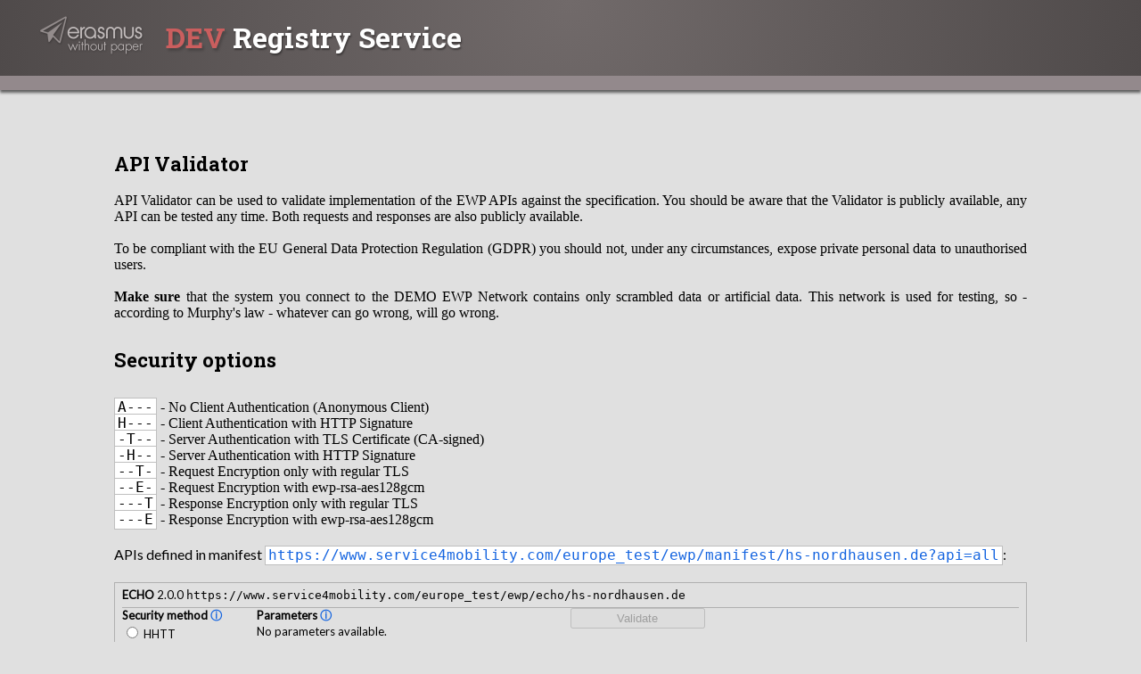

--- FILE ---
content_type: text/html;charset=UTF-8
request_url: https://dev-registry.erasmuswithoutpaper.eu/manifestValidation?url=https://www.service4mobility.com/europe_test/ewp/manifest/hs-nordhausen.de?api=all
body_size: 2840
content:
<!doctype html>
<head>
    <meta http-equiv="Content-Type" content="text/html; charset=utf-8">
    <title>Validate API Endpoints</title>
    <link href="https://fonts.googleapis.com/css?family=Inconsolata:400,700|Lato:300,300i,400,400i|Roboto+Slab:700" rel="stylesheet">
    <link href="/style-ead348e10fd27d138395a3318ca89ec5bc749fc5.css" rel="stylesheet">
    <link href="/favicon.ico" rel="icon" type="image/x-icon">
    <script
        src="https://code.jquery.com/jquery-3.7.1.min.js"
        integrity="sha256-/JqT3SQfawRcv/BIHPThkBvs0OEvtFFmqPF/lYI/Cxo="
        crossorigin="anonymous"></script>
    <script src="/scripts-560639793114caeccc1d3a09195e8adf03bfa0e4.js"></script>
    
<script src="ui-45a2bac083ab618de19953dcf363105e0969a926.js" defer></script>

</head>
<body>
    <header class='ewp-header ewp-header--small ewp-header--dev'>
        <div class='ewp-header__margin ewp-header__margin--top'></div>
        <div class='ewp-header__grid'>
            <a href='/' class='ewp-header__hlink'>
                <div class='ewp-header__logo'>
                    <img src='/logo.png'>
                </div>
            </a>
            <a href='/' class='ewp-header__hlink'>
                <h1 class='ewp-header__site-name'>
                                            <span class='ewp-header__red-text'>DEV</span> Registry Service
                                    </h1>
            </a>
        </div>
        <div class='ewp-header__margin ewp-header__margin--bottom'></div>
        <div class='ewp-header__bottom-line'></div>
    </header>
    <main>
            <section class='ewp-section ewp-section-centered'>
        <h2 class='ewp-section-title'>API Validator</h2>

        <div class='ewp-api-validator--security-disclaimer'>
            API Validator can be used to validate implementation of the EWP APIs against the specification.
            You should be aware that the Validator is publicly available, any API can be tested any time.
            Both requests and responses are also publicly available.
            <br/>
            <br/>
            To be compliant with the EU General Data Protection Regulation (GDPR) you should not,
            under any circumstances, expose private personal data to unauthorised users.
            <br/>
            <br/>
            <b>Make sure</b> that the system you connect to the DEMO EWP Network contains only scrambled data or artificial data. This network is used for testing, so - according to Murphy's law - whatever can go wrong, will go wrong.        </div>

        <h4 class='ewp-section-title'>Security options</h4>
                    <code class='ewpst__bordered-code-larger'>A---</code> - No Client Authentication (Anonymous Client) <br>
                    <code class='ewpst__bordered-code-larger'>H---</code> - Client Authentication with HTTP Signature <br>
                    <code class='ewpst__bordered-code-larger'>-T--</code> - Server Authentication with TLS Certificate (CA-signed) <br>
                    <code class='ewpst__bordered-code-larger'>-H--</code> - Server Authentication with HTTP Signature <br>
                    <code class='ewpst__bordered-code-larger'>--T-</code> - Request Encryption only with regular TLS <br>
                    <code class='ewpst__bordered-code-larger'>--E-</code> - Request Encryption with ewp-rsa-aes128gcm <br>
                    <code class='ewpst__bordered-code-larger'>---T</code> - Response Encryption only with regular TLS <br>
                    <code class='ewpst__bordered-code-larger'>---E</code> - Response Encryption with ewp-rsa-aes128gcm <br>
        

        <p class='ewp-para'>APIs defined in manifest
            <code class='ewpst__bordered-code-larger'><a href='https://www.service4mobility.com/europe_test/ewp/manifest/hs-nordhausen.de?api=all'>https://www.service4mobility.com/europe_test/ewp/manifest/hs-nordhausen.de?api=all</a></code>:
        </p>

        <div id="api-entry-set">
                    <api-entry
                    name="echo"
                    version="2.0.0"
                    endpoint=""
                    url="https://www.service4mobility.com/europe_test/ewp/echo/hs-nordhausen.de"
                    :security='["HHTT"]'
                    :parameters='[]'
                    :security-notices='[]'
            >
            </api-entry>
                    <api-entry
                    name="institutions"
                    version="2.2.0"
                    endpoint=""
                    url="https://www.service4mobility.com/europe_test/ewp/institutions/hs-nordhausen.de"
                    :security='["HHTT"]'
                    :parameters='[{"name":"hei_id","dependencies":[],"blockers":[],"description":null}]'
                    :security-notices='[]'
            >
            </api-entry>
                    <api-entry
                    name="organizational-units"
                    version="2.1.1"
                    endpoint=""
                    url="https://www.service4mobility.com/europe_test/ewp/ounits/hs-nordhausen.de"
                    :security='["HHTT"]'
                    :parameters='[{"name":"hei_id","dependencies":[],"blockers":[],"description":null},{"name":"ounit_id","dependencies":["hei_id"],"blockers":[],"description":null}]'
                    :security-notices='[]'
            >
            </api-entry>
                    <api-entry
                    name="iias"
                    version="7.0.0"
                    endpoint="get"
                    url="https://www.service4mobility.com/europe_test/ewp/iias/get/hs-nordhausen.de"
                    :security='["HHTT"]'
                    :parameters='[{"name":"iia_id","dependencies":[],"blockers":[],"description":null}]'
                    :security-notices='[]'
            >
            </api-entry>
                    <api-entry
                    name="iias"
                    version="7.0.0"
                    endpoint="index"
                    url="https://www.service4mobility.com/europe_test/ewp/iias/index/hs-nordhausen.de"
                    :security='["HHTT"]'
                    :parameters='[{"name":"iia_id","dependencies":[],"blockers":[],"description":"This parameter is used to fetch partner_hei_id and receiving_academic_year_id using GET endpoint."},{"name":"receiving_academic_year_id","dependencies":[],"blockers":["iia_id"],"description":null}]'
                    :security-notices='[]'
            >
            </api-entry>
                    <api-entry
                    name="iia-cnr"
                    version="3.0.0"
                    endpoint=""
                    url="https://www.service4mobility.com/europe_test/ewp/iias/cnr/hs-nordhausen.de"
                    :security='["HHTT"]'
                    :parameters='[{"name":"iia_id","dependencies":[],"blockers":[],"description":null}]'
                    :security-notices='[]'
            >
            </api-entry>
                    <api-entry
                    name="omobilities"
                    version="2.0.0"
                    endpoint="get"
                    url="https://www.service4mobility.com/europe_test/ewp/mobility_out/get/hs-nordhausen.de"
                    :security='["HHTT"]'
                    :parameters='[{"name":"sending_hei_id","dependencies":[],"blockers":[],"description":null},{"name":"omobility_id","dependencies":["sending_hei_id"],"blockers":[],"description":null}]'
                    :security-notices='[]'
            >
            </api-entry>
                    <api-entry
                    name="omobilities"
                    version="2.0.0"
                    endpoint="index"
                    url="https://www.service4mobility.com/europe_test/ewp/mobility_out/index/hs-nordhausen.de"
                    :security='["HHTT"]'
                    :parameters='[{"name":"receiving_hei_id","dependencies":[],"blockers":[],"description":null},{"name":"sending_hei_id","dependencies":["receiving_hei_id"],"blockers":[],"description":null},{"name":"not_permitted_hei_id","dependencies":[],"blockers":[],"description":"Will be used as sending_hei_id parameter to test if it is not possible for real hei id to access restricted data. Defaults to uw.edu.pl (but if sending_hei_id is uw.edu.pl then uma.es is used)."},{"name":"omobility_id","dependencies":["sending_hei_id"],"blockers":[],"description":"This parameter is used to fetch receiving_academic_year_id using GET endpoint."}]'
                    :security-notices='[]'
            >
            </api-entry>
                    <api-entry
                    name="imobility-cnr"
                    version="2.0.0"
                    endpoint=""
                    url="https://www.service4mobility.com/europe_test/ewp/mobility_in/cnr/hs-nordhausen.de"
                    :security='["HHTT"]'
                    :parameters='[{"name":"omobility_id","dependencies":[],"blockers":[],"description":null}]'
                    :security-notices='[]'
            >
            </api-entry>
                    <api-entry
                    name="omobility-las"
                    version="1.2.0"
                    endpoint="get"
                    url="https://www.service4mobility.com/europe_test/ewp/mobility_out_la/get/hs-nordhausen.de"
                    :security='["HHTT"]'
                    :parameters='[{"name":"sending_hei_id","dependencies":[],"blockers":[],"description":null},{"name":"omobility_id","dependencies":["sending_hei_id"],"blockers":[],"description":null}]'
                    :security-notices='[]'
            >
            </api-entry>
                    <api-entry
                    name="omobility-las"
                    version="1.2.0"
                    endpoint="index"
                    url="https://www.service4mobility.com/europe_test/ewp/mobility_out_la/index/hs-nordhausen.de"
                    :security='["HHTT"]'
                    :parameters='[{"name":"receiving_hei_id","dependencies":[],"blockers":[],"description":null},{"name":"sending_hei_id","dependencies":["receiving_hei_id"],"blockers":[],"description":null},{"name":"not_permitted_hei_id","dependencies":[],"blockers":[],"description":"Will be used as sending_hei_id parameter to test if it is not possible for real hei id to access restricted data. Defaults to uw.edu.pl (but if sending_hei_id is uw.edu.pl then uma.es is used)."},{"name":"omobility_id","dependencies":["sending_hei_id"],"blockers":[],"description":"This parameter is used to fetch receiving_academic_year_id using GET endpoint."}]'
                    :security-notices='[]'
            >
            </api-entry>
                    <api-entry
                    name="omobility-las"
                    version="1.2.0"
                    endpoint="update"
                    url="https://www.service4mobility.com/europe_test/ewp/mobility_out_la/update/hs-nordhausen.de"
                    :security='["HHTT"]'
                    :parameters='[{"name":"sending_hei_id","dependencies":[],"blockers":[],"description":null},{"name":"omobility_id","dependencies":["sending_hei_id"],"blockers":[],"description":null},{"name":"latest_proposal_id","dependencies":["omobility_id"],"blockers":[],"description":null}]'
                    :security-notices='[]'
            >
            </api-entry>
                    <api-entry
                    name="omobility-la-cnr"
                    version="1.1.0"
                    endpoint=""
                    url="https://www.service4mobility.com/europe_test/ewp/mobility_out_la/cnr/hs-nordhausen.de"
                    :security='["HHTT"]'
                    :parameters='[{"name":"omobility_id","dependencies":[],"blockers":[],"description":null}]'
                    :security-notices='[]'
            >
            </api-entry>
                    <api-entry
                    name="factsheet"
                    version="1.1.0"
                    endpoint=""
                    url="https://www.service4mobility.com/europe_test/ewp/factsheets/hs-nordhausen.de"
                    :security='["HHTT"]'
                    :parameters='[{"name":"hei_id","dependencies":[],"blockers":[],"description":null}]'
                    :security-notices='[]'
            >
            </api-entry>
        
        <help-popup ref="security-method-popup" popup-name="Security method">
            Here you have to select security method that will be used to perform calls to validated API.
            Security method consists of four letters, their meaning is described on the top of this page.
        </help-popup>

        <help-popup ref="parameters-popup" popup-name="Parameters">
            <p>
                Parameters are values used by validators when they perform calls to APIs.
                <b>You should leave those fields empty</b>, validators are able to find proper values themselves.
                However there are certain cases when you would like to fill those fields.
            </p>
            <p>
            <h4>When should I fill those fields?</h4>
            <ol>
                <li>
                    You would like to see if your API works with parameters different than ones found by the validator.
                </li>
                <li>
                    Validator obtains its parameters using API you do not support. <br />
                    E.g. if you want to validate Courses API, validator will use Course Replication API to find
                    <code>los_id</code> parameters that can be used to query Courses API.
                    If your host doesn't implement Replication API the validator will report that it cannot find
                    required API and won't perform tests. In that case you can manually provide <code>hei_id</code>
                    and <code>los_id</code> values from you database. Validator will run tests using that values.
                </li>
            </ol>
            </p>
            <p>
                <h4>How to find out what parameters are used by the validator?</h4>
                You should look at details of requests made by the validator, they are used as parameters for
                HTTP requests with same names.
            </p>
            <p>
            <h4>What is the meaning of parameter X?</h4>
                Look at the specification of the API you are validating, parameters used here are subset of those
                described there.
            </p>
            <p>
                If you manually enter parameter please take care to provide correct values, they cannot be
                verified and are assumed to be correct. Providing invalid parameters will result in failed tests.
            </p>

        </help-popup>
        </div>
    </section>

    </main>
</body>


--- FILE ---
content_type: text/css
request_url: https://dev-registry.erasmuswithoutpaper.eu/style-ead348e10fd27d138395a3318ca89ec5bc749fc5.css
body_size: 3543
content:
body {
    background: #e0e0e0;
    padding: 0;
    margin: 0;
    display: flex;
    min-height: 100vh;
    flex-direction: column;
}
a {
    color: #1464e0;
    text-decoration: none;
    cursor: pointer;
}
a:hover {
    text-decoration: underline;
}

.ewp-section {
    padding: 50px 3vw;
}
.ewp-para {
    font-family: 'Lato', sans-serif;
    margin: 1.3em 0;
}
.ewp-para:first-child {
    margin-top: 0;
}
.ewp-para:last-child {
    margin-bottom: 0;
}

/************************
 * BLOCK: Header
 ************************/

.ewp-header {
    flex: 1 0 auto;
    display: flex;
    flex-direction: column;
    background: #343e56;
    background: radial-gradient(circle farthest-corner at 50% 0%, #505f7f, #293244);
    font-family: 'Lato', sans-serif;
    font-weight: 300;
    color: #fff;
}
.ewp-header--small {
    flex: 0 0 auto;
}
.ewp-header--dev {
    background: #605a5a;
    background: radial-gradient(circle farthest-corner at 50% 0%, #716a6a, #4f4a4a);
}
.ewp-header__margin {
    flex-shrink: 0;
    flex-basis: 4vw;
}
.ewp-header--small .ewp-header__margin {
    flex-basis: 1vw;
}
.ewp-header__margin.ewp-header__margin--top {
    flex-grow: 1;
}
.ewp-header__margin.ewp-header__margin--bottom {
    flex-grow: 2;
}
.ewp-header__red-text {
    color: #ca5e5e;
}
.ewp-header p:first-child {
    margin-top: 0;
}
.ewp-header p:last-child {
    margin-bottom: 0;
}

.ewp-header a, .ewp-header a:visited {
    color: #b0bee4;
    text-decoration: none;
}
.ewp-header--dev a, .ewp-header--dev a:visited {
    color: #ec9f9f;
}
.ewp-header a:hover {
    text-decoration: underline;
    text-shadow: none !important; /* to fix Chrome rendering bug */
}
.ewp-header a.ewp-header__hlink {
    color: inherit;
}
.ewp-header a.ewp-header__hlink:visited {
    color: inherit;
}
.ewp-header a.ewp-header__hlink:hover {
    text-decoration: none;
}

.ewp-header__grid {
    display: grid;
    grid-template-areas:
        "logo      site-name site-name site-name"
        "site-desc site-desc site-desc site-desc"
        "details   details   divider   uptime   "
        "footer    footer    footer    footer   ";
    grid-template-rows: auto auto auto;
    grid-template-columns: 268px auto 3px 263px;
    max-width: 920px;
    margin: 0 auto;
}
.ewp-header--small .ewp-header__grid {
    grid-template-areas:
        "logo      site-name";
    grid-template-rows: auto auto;
    grid-template-columns: 134px auto;
    margin: 0 3vw;
}

.ewp-header__logo {
    grid-area: logo;
}
.ewp-header--small .ewp-header__logo img {
    width: 134px;
}
.ewp-header__site-name {
    grid-area: site-name;
    font-family: 'Roboto Slab', serif;
    font-size: 56px;
    margin: 0;
    padding: 19px 22px;
    text-shadow: 2px 3px 3px rgba(0, 0, 0, 0.5);
}
.ewp-header--small .ewp-header__site-name {
    padding: 7px 14px;
    font-size: 32px;
    text-shadow: 1px 2px 2px rgba(0, 0, 0, 0.4);
}
.ewp-header__site-name .ewp-header__red-text {
    text-shadow: 2px 3px 3px rgba(0, 0, 0, 0.2);
}

.ewp-header__site-desc {
    grid-area: site-desc;
    font-size: 18px;
    font-style: italic;
    font-weight: 300;
    opacity: 0.69;
    text-align: center;
    text-shadow: 1px 2px 0 rgba(0, 0, 0, 0.29);
    margin: 0 0 80px 0;
}
.ewp-header__site-desc-line {
    display: block;
}
.ewp-header__details {
    grid-area: details;
    padding: 0 32px 24px 15px;
}
.ewp-header__details p {
    opacity: 0.75;
    text-align: justify;
    text-shadow: 1px 2px 0 rgba(0, 0, 0, 0.29);
    font-size: 17px;
    line-height: 1.3;
    hyphens: auto;
}
.ewp-header__details p.ewp-header__catalogue-link {
    opacity: 0.87;
    background: #fff;
    color: #071944;
    text-shadow: none;
    font-family: 'Inconsolata', monospace;
    font-size: 17px;
    padding: 11px;
    text-align: center;
    word-break: break-all;
}
.ewp-header__details p.ewp-header__catalogue-link a,
.ewp-header__details p.ewp-header__catalogue-link a:hover {
    color: inherit;
    text-decoration: none;
}
.ewp-header__links {
    display: flex;
    justify-content: center;
    margin: 5px 0px;
}
.ewp-header__links-item {
    flex: 1;
    display: flex;
    justify-content: center;
}
.ewp-header__link-item-center {
    max-width: 50px;
}
.ewp-header__link-item-left {
    justify-content: right;
}
.ewp-header__link-item-right {
    justify-content: left;
}
.ewp-header__vertical-divider {
    grid-area: divider;
    background: #64798e;
    box-shadow: 1px 1px 1px 0 rgba(0, 0, 0, 0.66);
    opacity: 0.53;
}
.ewp-header--dev .ewp-header__vertical-divider {
    background: #989898;
}
.ewp-header__uptime-and-version {
    grid-area: uptime;
    padding: 0 24px 0 37px;
}
.ewp-uptime {
    background: linear-gradient(to bottom, rgba(51,63,85,0.53) 0%,rgba(37,49,70,0.53) 100%);
    padding: 20px 24px 26px 24px;
    border-radius: 10px;
}
.ewp-header--dev .ewp-uptime {
    background: linear-gradient(to bottom, rgba(0, 0, 0, 0.1) 0%,rgba(0, 0, 0, 0.19) 100%);
}
.ewp-uptime__title {
    font-family: 'Lato', sans-serif;
    font-size: 18px;
    font-style: italic;
    color: #c6d5fc;
    font-weight: 400;
    text-align: center;
    margin-bottom: 22px;
}
.ewp-header--dev .ewp-uptime__title {
    color: #b3b3b3;
}
.ewp-uptime__tuples {
    font-family: 'Roboto Slab', serif;
    font-weight: 700;
    font-size: 17px;
    color: #c6d5fc;
}
.ewp-header--dev .ewp-uptime__tuples {
    color: #b3b3b3;
}
.ewp-header__bottom-line {
    height: 16px;
    background: #688dac;
    box-shadow: 0 3px 3px rgba(0, 0, 0, 0.58);
}
.ewp-header--dev .ewp-header__bottom-line {
    background: #93898c;
}

.ewp-header__footer {
    grid-area: footer;
}
.ewp-footer {
    display: flex;
    gap: 3em;
    font-style: italic;
    align-items: center;
    margin: 2em auto 0 auto;
}
.ewp-footer a {
    opacity: 0.75;
}
.ewp-footer svg, .ewp-footer code {
    opacity: 0.5;
}
.ewp-footer svg {
    width: 20px;
    fill: currentColor;
    margin-right: 8px;
}


.ewp-section-title {
    font-family: 'Roboto Slab', serif;
    font-weight: 700;
    font-size: 22px;
}

.ewp-uptime__tuple {
    display: flex;
}
.ewp-uptime__tuple-uptime {
    color: #fff;
    flex: 0 0 64px;
    text-align: right;
}
.ewp-uptime__tuple-div {
    flex: 0 0 20px;
    text-align: center;
}
.ewp-uptime__tuple-time {
    flex: 0 0 75px;
    text-align: left;
}

/************************
 * BLOCK: Support Table
 ************************/

.ewpst {
    margin: auto;
}

.ewpst__table {
    /* border-collapse: collapse; */
    border-spacing: 0;
    table-layout: fixed;
    border-left: 1px solid #b0b0b0;
    border-top: 1px solid #b0b0b0;
}
.ewpst__table thead {
    position: sticky;
    top: 0;
}
.ewpst__footnotes {
    margin-top: 3em;
}

/* cell element */

.cell {
    border-right: 1px solid #b0b0b0;
    border-bottom: 1px solid #b0b0b0;
    background: #fff;
    padding: 5px 2px;
    font-family: 'Lato', sans-serif;
    font-size: 13px;
    font-weight: 400;
    box-sizing: border-box;
    text-align: center;
    color: #000;
}

.cell.institution {
    min-width: 200px;
}

.cell.schac {
	min-width: 200px;
    width: 200px;
    word-break: break-all;
}

.cell.erasmus {
    min-width: 10em;
    width: 200px;
    word-break: break-all;
}

/* Column appearance (cc stands for "column color") */

.cell.cc1 {
    background: #d9ead3;
    text-align: right;
    padding-left: 5px;
    padding-right: 5px;
}
.cell.cc2 {
    background: #fff2cc;
    width: 50px;
}
.cell.cc3 {
    background: #fce5cd;
    width: 50px;
}
.cell.cc4 {
    background: #cfe2f3;
    min-width: 100px;
    padding-left: 5px;
    padding-right: 5px;
}
.ewpst__row--header .cell.cc1 {
    background: #b6d7a8;
    text-align: center;
}
.ewpst__row--header .cell.cc2 {
    background: #ffeb99;
}
.ewpst__row--header .cell.cc3 {
    background: #f9cb9c;
}
.ewpst__row--header .cell.cc4 {
    background: #9fc5e8;
}

/* apiVersion colors */

.obsolete {
    text-decoration: underline red dotted 2px;
    color: #d01818;
    font-weight: 700;
}
.upToDate .obsolete,
.upToDate .noStats {
    text-decoration: underline red dotted 2px;
    color: #4747f5;
    font-weight: 700;
}
.error {
    color: #f00;
}

/* yes/no values */

.ewpst__yesNo.ewpst__yesNo--no {
    opacity: 0.3;
}

.ewpst__footnotes {
    font-family: 'Lato', sans-serif;
}
.ewpst__bordered-code {
    background: #fff;
    padding: 1px 3px 1px 3px;
    border: 1px solid rgba(0,0,0,0.25);
}

/*******************************
 * BLOCK: Importer Status Table
 *******************************/

.ewpsrc {
    border-spacing: 1px;
}
.ewpsrc__item td {
    background: #fff;
    padding: 5px 8px;
    font-family: 'Lato', sans-serif;
    font-size: 13px;
    font-weight: 400;
    box-sizing: border-box;
    text-align: left;
    color: #000;
    border: 1px solid #b0b0b0;
}
.ewpsrc__item .ewpsrc__status {
    font-weight: bold;
    text-align: center;
}
.ewpsrc__item.ewpsrc__item--status-OK .ewpsrc__status {
    background: #b6d7a8;
}
.ewpsrc__item.ewpsrc__item--status-Warning .ewpsrc__status {
    background: #ffeb99;
}
.ewpsrc__item.ewpsrc__item--status-Error .ewpsrc__status {
    background: #f9cb9c;
}
.ewpsrc__item .ewpsrc__url {
    font-family: 'Inconsolata', monospace;
}


.ewpsrc__test_validation-table .ewpsrc__item td {
    background: #eee;
}
.ewpsrc__test_validation-table .ewpsrc__item td.ewpsrc__item--status-SKIPPED {
    background: #84b9ff;
}
.ewpsrc__test_validation-table .ewpsrc__item td.ewpsrc__item--status-SUCCESS {
    background: #b6d7a8;
}
.ewpsrc__test_validation-table .ewpsrc__item td.ewpsrc__item--status-NOTICE {
    background: #fff2cc;
}
.ewpsrc__test_validation-table .ewpsrc__item td.ewpsrc__item--status-WARNING {
    background: #fed;
}
.ewpsrc__test_validation-table .ewpsrc__item td.ewpsrc__item--status-FAILURE {
    background: #fdd;
}
td.ewpsrc__test_validation-status-code {
    font-weight: bold;
    width: 10%;
}
.ewpsrc__test_details-table {
    width: 100%;
}
td.ewpsrc__test_text {
    padding-top: 8px;
    padding-bottom: 8px;
}
td.ewpsrc__test_index {
    vertical-align: text-top;
    font-weight: bold;
    width: 5%;
}
.ewpsrc__test_key {
    color: #4a7996;
}
.ewpsrc__test_value {
    word-break: break-all;
    word-wrap: anywhere;
}
.ewpsrc__test_http-header .ewpsrc__test_key {
    color: #b00;
}
.ewpsrc__test_validation-table {
    width: 100%;
}
.ewpsrc__test_message-body {
    padding: 0.7em 1em;
    background: #fff;
    word-break: break-all;
    white-space: pre-wrap;
    background: #f3f3f3;
    border: 0;
    border-left: 5px solid #ccc;
}
.ewpsrc__test_developer-message {
    display: block;
    margin: 0.4em 0 0.2em;
    max-width: 634px;
    color: #b00;
    font-weight: bold;
    word-break: break-all;
}
.ewpsrc__test_processing-notice {
    display: list-item;
    margin: 0.3em 0 0.3em 17px;
    max-width: 634px;
    color: #555;
    font-weight: bold;
}
.ewpsrc__test_validation-table summary {
    cursor: pointer;
}
.ewpst__bordered-code-larger {
    background: #fff;
    padding: 1px 3px 1px 3px;
    border: 1px solid rgba(0,0,0,0.25);
    font-size: larger;
}
.ewpsrc__api_stats_table {
    margin: 2px;
    display: inline-flex;
}

.ewpsrc__host_overview_info_table {
    width: 100%;
    table-layout: fixed;
}

.ewpsrc__host_overview_info_table td {
    overflow-wrap: break-word;
    vertical-align: top;
}

.ewpsrc__section_with_top_margin {
    margin-top: 5em;
}

.ewp-section-validation-results {
    max-width: 1024px;
    margin: auto;
}
.ewp-empty-row {
    height: 20px;
}

.ewp-section-centered {
    max-width: 1024px;
    margin: auto;
}

.ewp-manifest-validator-result {
   font-size: larger;
   color: #f00;
   background: #fff;
   display: inline-block;
   border: 1px solid #ccc;
   box-sizing: border-box;
   margin: 0px 0px 10px 10px;
   font-weight: bold;
   padding: 4px 4px 4px 4px;
}
#result_error {
   color: #f00;
}
#result_ok {
    color: #0a0;
}

.ewp-manifest-validator-line-number {
    color: #aaa;
    font-style: monospace;
}
.ewp-manifest-validator-line {
    font-weight: bold;
    color: #fff;
    background: #d00;
}
.ewp-manifest-validator-error-box {
    padding: 0.7em 1em;
    background: #fff;
    border: 1px solid #ccc;
    line-height: 1.5;
    font-size: larger;
    white-space: pre-wrap;
    word-break: break-all;
}

.ewp-status {
    display: inline;
    padding: .2em .6em .3em;
    font-size: 11.25px;
    font-family: 'Lato', sans-serif;
    font-weight: 700;
    line-height: 1;
    color: #fff;
    text-align: center;
    white-space: nowrap;
    vertical-align: baseline;
    border-radius: .25em;
    text-shadow: 0 1px 1px rgba(0,0,0,0.4);
    position: relative;
    top: -1px;
}
.ewp-status-draft { background: #777; }
.ewp-status-latest-release { background: #489048; }
.ewp-status-obsolete { background: #bbb; }
.ewp-status-deprecated { background: #999; }

.xml-text {
    width: 100%;
    height: 300px;
}

.api-entry {
    display: flow-root;
    margin: 10px 0 10px 0;
    padding: 5px 8px;
    font-family: 'Lato', sans-serif;
    font-size: 13px;
    font-weight: 400;
    box-sizing: border-box;
    text-align: left;
    color: #000;
    border: 1px solid #b0b0b0;
}

.api-entry:after {
    content: "";
    display: table;
    clear: both;
}

.api-entry-content {
    border-top: 1px solid #b0b0b0;
    margin-top: 6px;
}

.api-entry-parameter-name {
    width: 7em;
    overflow-wrap: break-word;
    word-break: break-all;
}

.api-entry-parameter-value {
    width: 15em;
}

.api-info {
    outline: 0;
}

.api-info .api-name {
    text-transform: uppercase;
    font-weight: bold;
}

.section-name {
    font-weight: bold;
}

.parameters {
    width: 35%;
    float: left;
}

.securities {
    width: 15%;
    min-width: 100px;
    float: left;
}

.validation {
    width: 50%;
    float: left;
}

.validation-entry {
    border-top: solid 1px #b0b0b0;
}

.validation-entry-status {
    width: 7em;
    float: left;
}

.validation-button {
    padding: 2px;
    width: 30%;
}

.validation-entry:last-child {
    border-bottom: solid 1px #b0b0b0;
}

.validation-entry-param-name {
    min-width: 7em;
    float: left;
}

.help-popup-overlay {
    position: fixed;
    top: 0;
    bottom: 0;
    left: 0;
    right: 0;
    background: rgba(0, 0, 0, 0.7);
    transition: opacity 500ms;
    visibility: hidden;
    opacity: 0;
}

.help-popup-overlay-visible {
    visibility: visible;
    opacity: 1;
}

.help-popup-button {
    display: inline;
}

.help-popup-popup {
    margin: 70px auto;
    padding: 20px;
    background: #fff;
    border-radius: 5px;
    width: 30%;
    position: relative;
    transition: all 5s ease-in-out;
}

.help-popup-popup h2 {
    margin-top: 0;
    color: #333;
    font-family: Tahoma, Arial, sans-serif;
}

.help-popup-popup .help-popup-close {
    position: absolute;
    top: 20px;
    right: 30px;
    transition: all 200ms;
    font-size: 30px;
    font-weight: bold;
    text-decoration: none;
    color: #333;
}

.help-popup-popup .help-popup-close:hover {
    color: #06D85F;
}

.help-popup-popup .help-popup-content {
    max-height: 30%;
    overflow: auto;
}

.api-entry-notice-list {
    width: 100%;
    float: left;
}

.ewp-api-validator--security-disclaimer {
    text-align: justify;
}


--- FILE ---
content_type: application/javascript
request_url: https://dev-registry.erasmuswithoutpaper.eu/scripts-560639793114caeccc1d3a09195e8adf03bfa0e4.js
body_size: 825
content:
jQuery(function($) {
    $(".ewp-manifest-reloader").on("click", function() {
        var self = $(this);
        $.ajax({
            url: "/reload",
            data: {
                url: $(this).attr("data-manifest-url")
            },
            method: 'POST'
        }).then(function() {
            var info = $("<span>Reload queued</span>");
            info.hide();
            self.replaceWith(info);
            info.fadeIn();
        }).catch(function() {
            var info = $("<span>Reload FAILED</span>");
            info.hide();
            self.replaceWith(info);
            info.fadeIn();
        });
    });
});

function showAllDetails() {
    $("details").attr("open", "open");
}

function hideAllDetails() {
    $("details").removeAttr("open");
}

$(function($) {
    $("#show_all_details").on("click", showAllDetails);
    $("#hide_all_details").on("click", hideAllDetails);
})

function createXMLValidationLine(line_number, line, message, index) {
    var error = $("<span>");

    var error_message = $("<h4>");
    error_message.text("(#" + (index + 1) + ") " + message);

    var line_pre = $("<pre>");
    line_pre.addClass("ewp-manifest-validator-error-box");

    var line_number_span = $("<span>");
    line_number_span.text(line_number + ". ");
    line_number_span.addClass("ewp-manifest-validator-line-number");

    var line_span = $("<span>");
    line_span.text(line);
    line_span.addClass("ewp-manifest-validator-line");

    line_pre.append(line_number_span);
    line_pre.append(line_span);

    error.append(error_message);
    error.append(line_pre);
    return error;
}

function showXMLValidationOK(data) {
    $("#result_ok").show();
    $("#result_error").hide();
    $("#errors").hide();
    $("#correct").hide();
    $("#server_error").hide();
    $("#correct_element_name").text(data.rootLocalName);
    $("#correct_namespace").text(data.rootNamespaceUri);
    $("#correct").show();
}

function showXMLValidationFailed(data) {
    $("#result_ok").hide();
    $("#result_error").show();
    $("#errors").show();
    $("#correct").hide();

    for (var i = 0; i < data.errors.length; i++) {
        var line_number = data.errors[i].lineNumber;
        var line = data.prettyLines[line_number - 1];
        var message = data.errors[i].message;
        $("#errors").append(createXMLValidationLine(line_number, line, message, i));
    }
}

$(function() {
    $("#validate_button").on("click", function(event) {
        event.preventDefault();
        $.post("/validate", $("#xml_form").serialize())
         .done(function(data) {
            $("#errors").empty();
            $("#server_error").hide();

            if (data.isValid) {
                showXMLValidationOK(data);
            } else {
                showXMLValidationFailed(data);
            }
         })
         .fail(function(data) {
            $("#errors").empty();
            $("#server_error").show();
            $("#result_error").show();
            $("#result_ok").hide();
          })
          .always(function() {
            $("#result_section").show();
            window.location.hash = "#result_section";
          })
    });
});


--- FILE ---
content_type: application/javascript
request_url: https://dev-registry.erasmuswithoutpaper.eu/ui-45a2bac083ab618de19953dcf363105e0969a926.js
body_size: 54809
content:
(()=>{"use strict";var e={744:(e,t)=>{t.Z=(e,t)=>{const n=e.__vccOpts||e;for(const[e,o]of t)n[e]=o;return n}}},t={};function n(o){var r=t[o];if(void 0!==r)return r.exports;var s=t[o]={exports:{}};return e[o](s,s.exports,n),s.exports}n.d=(e,t)=>{for(var o in t)n.o(t,o)&&!n.o(e,o)&&Object.defineProperty(e,o,{enumerable:!0,get:t[o]})},n.g=function(){if("object"==typeof globalThis)return globalThis;try{return this||new Function("return this")()}catch(e){if("object"==typeof window)return window}}(),n.o=(e,t)=>Object.prototype.hasOwnProperty.call(e,t),n.r=e=>{"undefined"!=typeof Symbol&&Symbol.toStringTag&&Object.defineProperty(e,Symbol.toStringTag,{value:"Module"}),Object.defineProperty(e,"__esModule",{value:!0})},(()=>{var e={};function t(e,t){const n=Object.create(null),o=e.split(",");for(let e=0;e<o.length;e++)n[o[e]]=!0;return t?e=>!!n[e.toLowerCase()]:e=>!!n[e]}n.r(e),n.d(e,{BaseTransition:()=>So,BaseTransitionPropsValidators:()=>bo,Comment:()=>Ps,EffectScope:()=>ue,Fragment:()=>Os,KeepAlive:()=>Vo,ReactiveEffect:()=>ke,Static:()=>Rs,Suspense:()=>eo,Teleport:()=>ws,Text:()=>Ns,Transition:()=>al,TransitionGroup:()=>Tl,VueElement:()=>nl,assertNumber:()=>sn,callWithAsyncErrorHandling:()=>cn,callWithErrorHandling:()=>ln,camelize:()=>A,capitalize:()=>M,cloneVNode:()=>Ys,compatUtils:()=>Fi,computed:()=>Oi,createApp:()=>sc,createBlock:()=>Us,createCommentVNode:()=>ei,createElementBlock:()=>Ds,createElementVNode:()=>qs,createHydrationRenderer:()=>vs,createPropsRestProxy:()=>Rr,createRenderer:()=>ys,createSSRApp:()=>ic,createSlots:()=>cr,createStaticVNode:()=>Qs,createTextVNode:()=>Xs,createVNode:()=>Zs,customRef:()=>Yt,defineAsyncComponent:()=>Po,defineComponent:()=>Oo,defineCustomElement:()=>Qi,defineEmits:()=>vr,defineExpose:()=>_r,defineModel:()=>xr,defineOptions:()=>br,defineProps:()=>yr,defineSSRCustomElement:()=>el,defineSlots:()=>Sr,devtools:()=>On,effect:()=>Te,effectScope:()=>pe,getCurrentInstance:()=>ui,getCurrentScope:()=>fe,getTransitionRawChildren:()=>To,guardReactiveProps:()=>Js,h:()=>Ni,handleError:()=>an,hasInjectionContext:()=>Jr,hydrate:()=>rc,initCustomFormatter:()=>Ai,initDirectivesForSSR:()=>ac,inject:()=>Zr,isMemoSame:()=>Ii,isProxy:()=>Vt,isReactive:()=>Pt,isReadonly:()=>Rt,isRef:()=>Dt,isRuntimeOnly:()=>Ci,isShallow:()=>At,isVNode:()=>js,markRaw:()=>Mt,mergeDefaults:()=>Nr,mergeModels:()=>Pr,mergeProps:()=>ri,nextTick:()=>_n,normalizeClass:()=>X,normalizeProps:()=>Q,normalizeStyle:()=>G,onActivated:()=>Mo,onBeforeMount:()=>Ho,onBeforeUnmount:()=>Go,onBeforeUpdate:()=>zo,onDeactivated:()=>$o,onErrorCaptured:()=>Xo,onMounted:()=>Wo,onRenderTracked:()=>Yo,onRenderTriggered:()=>Jo,onScopeDispose:()=>he,onServerPrefetch:()=>Zo,onUnmounted:()=>qo,onUpdated:()=>Ko,openBlock:()=>Is,popScopeId:()=>zn,provide:()=>qr,proxyRefs:()=>Zt,pushScopeId:()=>Wn,queuePostFlushCb:()=>xn,reactive:()=>kt,readonly:()=>Tt,ref:()=>Ut,registerRuntimeCompiler:()=>xi,render:()=>oc,renderList:()=>lr,renderSlot:()=>ar,resolveComponent:()=>tr,resolveDirective:()=>rr,resolveDynamicComponent:()=>or,resolveFilter:()=>Li,resolveTransitionHooks:()=>Co,setBlockTracking:()=>Fs,setDevtoolsHook:()=>An,setTransitionHooks:()=>wo,shallowReactive:()=>wt,shallowReadonly:()=>Ot,shallowRef:()=>jt,ssrContextKey:()=>Pi,ssrUtils:()=>$i,stop:()=>Oe,toDisplayString:()=>le,toHandlerKey:()=>L,toHandlers:()=>pr,toRaw:()=>It,toRef:()=>tn,toRefs:()=>Xt,toValue:()=>Gt,transformVNodeArgs:()=>Ws,triggerRef:()=>zt,unref:()=>Kt,useAttrs:()=>kr,useCssModule:()=>ol,useCssVars:()=>rl,useModel:()=>wr,useSSRContext:()=>Ri,useSlots:()=>Er,useTransitionState:()=>vo,vModelCheckbox:()=>Ml,vModelDynamic:()=>jl,vModelRadio:()=>Ll,vModelSelect:()=>Fl,vModelText:()=>Il,vShow:()=>Jl,version:()=>Mi,warn:()=>rn,watch:()=>uo,watchEffect:()=>io,watchPostEffect:()=>lo,watchSyncEffect:()=>co,withAsyncContext:()=>Ar,withCtx:()=>Gn,withDefaults:()=>Cr,withDirectives:()=>go,withKeys:()=>Zl,withMemo:()=>Vi,withModifiers:()=>Gl,withScopeId:()=>Kn});const o={},r=[],s=()=>{},i=()=>!1,l=/^on[^a-z]/,c=e=>l.test(e),a=e=>e.startsWith("onUpdate:"),u=Object.assign,p=(e,t)=>{const n=e.indexOf(t);n>-1&&e.splice(n,1)},d=Object.prototype.hasOwnProperty,f=(e,t)=>d.call(e,t),h=Array.isArray,m=e=>"[object Map]"===E(e),g=e=>"[object Set]"===E(e),y=e=>"[object Date]"===E(e),v=e=>"function"==typeof e,_=e=>"string"==typeof e,b=e=>"symbol"==typeof e,S=e=>null!==e&&"object"==typeof e,x=e=>S(e)&&v(e.then)&&v(e.catch),C=Object.prototype.toString,E=e=>C.call(e),k=e=>E(e).slice(8,-1),w=e=>"[object Object]"===E(e),T=e=>_(e)&&"NaN"!==e&&"-"!==e[0]&&""+parseInt(e,10)===e,O=t(",key,ref,ref_for,ref_key,onVnodeBeforeMount,onVnodeMounted,onVnodeBeforeUpdate,onVnodeUpdated,onVnodeBeforeUnmount,onVnodeUnmounted"),N=t("bind,cloak,else-if,else,for,html,if,model,on,once,pre,show,slot,text,memo"),P=e=>{const t=Object.create(null);return n=>t[n]||(t[n]=e(n))},R=/-(\w)/g,A=P((e=>e.replace(R,((e,t)=>t?t.toUpperCase():"")))),V=/\B([A-Z])/g,I=P((e=>e.replace(V,"-$1").toLowerCase())),M=P((e=>e.charAt(0).toUpperCase()+e.slice(1))),L=P((e=>e?`on${M(e)}`:"")),F=(e,t)=>!Object.is(e,t),B=(e,t)=>{for(let n=0;n<e.length;n++)e[n](t)},D=(e,t,n)=>{Object.defineProperty(e,t,{configurable:!0,enumerable:!1,value:n})},U=e=>{const t=parseFloat(e);return isNaN(t)?e:t},j=e=>{const t=_(e)?Number(e):NaN;return isNaN(t)?e:t};let H;const W=()=>H||(H="undefined"!=typeof globalThis?globalThis:"undefined"!=typeof self?self:"undefined"!=typeof window?window:void 0!==n.g?n.g:{}),z={1:"TEXT",2:"CLASS",4:"STYLE",8:"PROPS",16:"FULL_PROPS",32:"HYDRATE_EVENTS",64:"STABLE_FRAGMENT",128:"KEYED_FRAGMENT",256:"UNKEYED_FRAGMENT",512:"NEED_PATCH",1024:"DYNAMIC_SLOTS",2048:"DEV_ROOT_FRAGMENT",[-1]:"HOISTED",[-2]:"BAIL"},K=t("Infinity,undefined,NaN,isFinite,isNaN,parseFloat,parseInt,decodeURI,decodeURIComponent,encodeURI,encodeURIComponent,Math,Number,Date,Array,Object,Boolean,String,RegExp,Map,Set,JSON,Intl,BigInt,console");function G(e){if(h(e)){const t={};for(let n=0;n<e.length;n++){const o=e[n],r=_(o)?Y(o):G(o);if(r)for(const e in r)t[e]=r[e]}return t}return _(e)||S(e)?e:void 0}const q=/;(?![^(]*\))/g,Z=/:([^]+)/,J=/\/\*[^]*?\*\//g;function Y(e){const t={};return e.replace(J,"").split(q).forEach((e=>{if(e){const n=e.split(Z);n.length>1&&(t[n[0].trim()]=n[1].trim())}})),t}function X(e){let t="";if(_(e))t=e;else if(h(e))for(let n=0;n<e.length;n++){const o=X(e[n]);o&&(t+=o+" ")}else if(S(e))for(const n in e)e[n]&&(t+=n+" ");return t.trim()}function Q(e){if(!e)return null;let{class:t,style:n}=e;return t&&!_(t)&&(e.class=X(t)),n&&(e.style=G(n)),e}const ee=t("html,body,base,head,link,meta,style,title,address,article,aside,footer,header,hgroup,h1,h2,h3,h4,h5,h6,nav,section,div,dd,dl,dt,figcaption,figure,picture,hr,img,li,main,ol,p,pre,ul,a,b,abbr,bdi,bdo,br,cite,code,data,dfn,em,i,kbd,mark,q,rp,rt,ruby,s,samp,small,span,strong,sub,sup,time,u,var,wbr,area,audio,map,track,video,embed,object,param,source,canvas,script,noscript,del,ins,caption,col,colgroup,table,thead,tbody,td,th,tr,button,datalist,fieldset,form,input,label,legend,meter,optgroup,option,output,progress,select,textarea,details,dialog,menu,summary,template,blockquote,iframe,tfoot"),te=t("svg,animate,animateMotion,animateTransform,circle,clipPath,color-profile,defs,desc,discard,ellipse,feBlend,feColorMatrix,feComponentTransfer,feComposite,feConvolveMatrix,feDiffuseLighting,feDisplacementMap,feDistantLight,feDropShadow,feFlood,feFuncA,feFuncB,feFuncG,feFuncR,feGaussianBlur,feImage,feMerge,feMergeNode,feMorphology,feOffset,fePointLight,feSpecularLighting,feSpotLight,feTile,feTurbulence,filter,foreignObject,g,hatch,hatchpath,image,line,linearGradient,marker,mask,mesh,meshgradient,meshpatch,meshrow,metadata,mpath,path,pattern,polygon,polyline,radialGradient,rect,set,solidcolor,stop,switch,symbol,text,textPath,title,tspan,unknown,use,view"),ne=t("area,base,br,col,embed,hr,img,input,link,meta,param,source,track,wbr"),oe=t("itemscope,allowfullscreen,formnovalidate,ismap,nomodule,novalidate,readonly");function re(e){return!!e||""===e}function se(e,t){if(e===t)return!0;let n=y(e),o=y(t);if(n||o)return!(!n||!o)&&e.getTime()===t.getTime();if(n=b(e),o=b(t),n||o)return e===t;if(n=h(e),o=h(t),n||o)return!(!n||!o)&&function(e,t){if(e.length!==t.length)return!1;let n=!0;for(let o=0;n&&o<e.length;o++)n=se(e[o],t[o]);return n}(e,t);if(n=S(e),o=S(t),n||o){if(!n||!o)return!1;if(Object.keys(e).length!==Object.keys(t).length)return!1;for(const n in e){const o=e.hasOwnProperty(n),r=t.hasOwnProperty(n);if(o&&!r||!o&&r||!se(e[n],t[n]))return!1}}return String(e)===String(t)}function ie(e,t){return e.findIndex((e=>se(e,t)))}const le=e=>_(e)?e:null==e?"":h(e)||S(e)&&(e.toString===C||!v(e.toString))?JSON.stringify(e,ce,2):String(e),ce=(e,t)=>t&&t.__v_isRef?ce(e,t.value):m(t)?{[`Map(${t.size})`]:[...t.entries()].reduce(((e,[t,n])=>(e[`${t} =>`]=n,e)),{})}:g(t)?{[`Set(${t.size})`]:[...t.values()]}:!S(t)||h(t)||w(t)?t:String(t);let ae;class ue{constructor(e=!1){this.detached=e,this._active=!0,this.effects=[],this.cleanups=[],this.parent=ae,!e&&ae&&(this.index=(ae.scopes||(ae.scopes=[])).push(this)-1)}get active(){return this._active}run(e){if(this._active){const t=ae;try{return ae=this,e()}finally{ae=t}}}on(){ae=this}off(){ae=this.parent}stop(e){if(this._active){let t,n;for(t=0,n=this.effects.length;t<n;t++)this.effects[t].stop();for(t=0,n=this.cleanups.length;t<n;t++)this.cleanups[t]();if(this.scopes)for(t=0,n=this.scopes.length;t<n;t++)this.scopes[t].stop(!0);if(!this.detached&&this.parent&&!e){const e=this.parent.scopes.pop();e&&e!==this&&(this.parent.scopes[this.index]=e,e.index=this.index)}this.parent=void 0,this._active=!1}}}function pe(e){return new ue(e)}function de(e,t=ae){t&&t.active&&t.effects.push(e)}function fe(){return ae}function he(e){ae&&ae.cleanups.push(e)}const me=e=>{const t=new Set(e);return t.w=0,t.n=0,t},ge=e=>(e.w&be)>0,ye=e=>(e.n&be)>0,ve=new WeakMap;let _e=0,be=1;const Se=30;let xe;const Ce=Symbol(""),Ee=Symbol("");class ke{constructor(e,t=null,n){this.fn=e,this.scheduler=t,this.active=!0,this.deps=[],this.parent=void 0,de(this,n)}run(){if(!this.active)return this.fn();let e=xe,t=Ne;for(;e;){if(e===this)return;e=e.parent}try{return this.parent=xe,xe=this,Ne=!0,be=1<<++_e,_e<=Se?(({deps:e})=>{if(e.length)for(let t=0;t<e.length;t++)e[t].w|=be})(this):we(this),this.fn()}finally{_e<=Se&&(e=>{const{deps:t}=e;if(t.length){let n=0;for(let o=0;o<t.length;o++){const r=t[o];ge(r)&&!ye(r)?r.delete(e):t[n++]=r,r.w&=~be,r.n&=~be}t.length=n}})(this),be=1<<--_e,xe=this.parent,Ne=t,this.parent=void 0,this.deferStop&&this.stop()}}stop(){xe===this?this.deferStop=!0:this.active&&(we(this),this.onStop&&this.onStop(),this.active=!1)}}function we(e){const{deps:t}=e;if(t.length){for(let n=0;n<t.length;n++)t[n].delete(e);t.length=0}}function Te(e,t){e.effect&&(e=e.effect.fn);const n=new ke(e);t&&(u(n,t),t.scope&&de(n,t.scope)),t&&t.lazy||n.run();const o=n.run.bind(n);return o.effect=n,o}function Oe(e){e.effect.stop()}let Ne=!0;const Pe=[];function Re(){Pe.push(Ne),Ne=!1}function Ae(){const e=Pe.pop();Ne=void 0===e||e}function Ve(e,t,n){if(Ne&&xe){let t=ve.get(e);t||ve.set(e,t=new Map);let o=t.get(n);o||t.set(n,o=me()),Ie(o)}}function Ie(e,t){let n=!1;_e<=Se?ye(e)||(e.n|=be,n=!ge(e)):n=!e.has(xe),n&&(e.add(xe),xe.deps.push(e))}function Me(e,t,n,o,r,s){const i=ve.get(e);if(!i)return;let l=[];if("clear"===t)l=[...i.values()];else if("length"===n&&h(e)){const e=Number(o);i.forEach(((t,n)=>{("length"===n||n>=e)&&l.push(t)}))}else switch(void 0!==n&&l.push(i.get(n)),t){case"add":h(e)?T(n)&&l.push(i.get("length")):(l.push(i.get(Ce)),m(e)&&l.push(i.get(Ee)));break;case"delete":h(e)||(l.push(i.get(Ce)),m(e)&&l.push(i.get(Ee)));break;case"set":m(e)&&l.push(i.get(Ce))}if(1===l.length)l[0]&&$e(l[0]);else{const e=[];for(const t of l)t&&e.push(...t);$e(me(e))}}function $e(e,t){const n=h(e)?e:[...e];for(const e of n)e.computed&&Le(e);for(const e of n)e.computed||Le(e)}function Le(e,t){(e!==xe||e.allowRecurse)&&(e.scheduler?e.scheduler():e.run())}const Fe=t("__proto__,__v_isRef,__isVue"),Be=new Set(Object.getOwnPropertyNames(Symbol).filter((e=>"arguments"!==e&&"caller"!==e)).map((e=>Symbol[e])).filter(b)),De=Ge(),Ue=Ge(!1,!0),je=Ge(!0),He=Ge(!0,!0),We=ze();function ze(){const e={};return["includes","indexOf","lastIndexOf"].forEach((t=>{e[t]=function(...e){const n=It(this);for(let e=0,t=this.length;e<t;e++)Ve(n,0,e+"");const o=n[t](...e);return-1===o||!1===o?n[t](...e.map(It)):o}})),["push","pop","shift","unshift","splice"].forEach((t=>{e[t]=function(...e){Re();const n=It(this)[t].apply(this,e);return Ae(),n}})),e}function Ke(e){const t=It(this);return Ve(t,0,e),t.hasOwnProperty(e)}function Ge(e=!1,t=!1){return function(n,o,r){if("__v_isReactive"===o)return!e;if("__v_isReadonly"===o)return e;if("__v_isShallow"===o)return t;if("__v_raw"===o&&r===(e?t?Et:Ct:t?xt:St).get(n))return n;const s=h(n);if(!e){if(s&&f(We,o))return Reflect.get(We,o,r);if("hasOwnProperty"===o)return Ke}const i=Reflect.get(n,o,r);return(b(o)?Be.has(o):Fe(o))?i:(e||Ve(n,0,o),t?i:Dt(i)?s&&T(o)?i:i.value:S(i)?e?Tt(i):kt(i):i)}}function qe(e=!1){return function(t,n,o,r){let s=t[n];if(Rt(s)&&Dt(s)&&!Dt(o))return!1;if(!e&&(At(o)||Rt(o)||(s=It(s),o=It(o)),!h(t)&&Dt(s)&&!Dt(o)))return s.value=o,!0;const i=h(t)&&T(n)?Number(n)<t.length:f(t,n),l=Reflect.set(t,n,o,r);return t===It(r)&&(i?F(o,s)&&Me(t,"set",n,o):Me(t,"add",n,o)),l}}const Ze={get:De,set:qe(),deleteProperty:function(e,t){const n=f(e,t),o=(e[t],Reflect.deleteProperty(e,t));return o&&n&&Me(e,"delete",t,void 0),o},has:function(e,t){const n=Reflect.has(e,t);return b(t)&&Be.has(t)||Ve(e,0,t),n},ownKeys:function(e){return Ve(e,0,h(e)?"length":Ce),Reflect.ownKeys(e)}},Je={get:je,set:(e,t)=>!0,deleteProperty:(e,t)=>!0},Ye=u({},Ze,{get:Ue,set:qe(!0)}),Xe=u({},Je,{get:He}),Qe=e=>e,et=e=>Reflect.getPrototypeOf(e);function tt(e,t,n=!1,o=!1){const r=It(e=e.__v_raw),s=It(t);n||(t!==s&&Ve(r,0,t),Ve(r,0,s));const{has:i}=et(r),l=o?Qe:n?Lt:$t;return i.call(r,t)?l(e.get(t)):i.call(r,s)?l(e.get(s)):void(e!==r&&e.get(t))}function nt(e,t=!1){const n=this.__v_raw,o=It(n),r=It(e);return t||(e!==r&&Ve(o,0,e),Ve(o,0,r)),e===r?n.has(e):n.has(e)||n.has(r)}function ot(e,t=!1){return e=e.__v_raw,!t&&Ve(It(e),0,Ce),Reflect.get(e,"size",e)}function rt(e){e=It(e);const t=It(this);return et(t).has.call(t,e)||(t.add(e),Me(t,"add",e,e)),this}function st(e,t){t=It(t);const n=It(this),{has:o,get:r}=et(n);let s=o.call(n,e);s||(e=It(e),s=o.call(n,e));const i=r.call(n,e);return n.set(e,t),s?F(t,i)&&Me(n,"set",e,t):Me(n,"add",e,t),this}function it(e){const t=It(this),{has:n,get:o}=et(t);let r=n.call(t,e);r||(e=It(e),r=n.call(t,e)),o&&o.call(t,e);const s=t.delete(e);return r&&Me(t,"delete",e,void 0),s}function lt(){const e=It(this),t=0!==e.size,n=e.clear();return t&&Me(e,"clear",void 0,void 0),n}function ct(e,t){return function(n,o){const r=this,s=r.__v_raw,i=It(s),l=t?Qe:e?Lt:$t;return!e&&Ve(i,0,Ce),s.forEach(((e,t)=>n.call(o,l(e),l(t),r)))}}function at(e,t,n){return function(...o){const r=this.__v_raw,s=It(r),i=m(s),l="entries"===e||e===Symbol.iterator&&i,c="keys"===e&&i,a=r[e](...o),u=n?Qe:t?Lt:$t;return!t&&Ve(s,0,c?Ee:Ce),{next(){const{value:e,done:t}=a.next();return t?{value:e,done:t}:{value:l?[u(e[0]),u(e[1])]:u(e),done:t}},[Symbol.iterator](){return this}}}}function ut(e){return function(...t){return"delete"!==e&&this}}function pt(){const e={get(e){return tt(this,e)},get size(){return ot(this)},has:nt,add:rt,set:st,delete:it,clear:lt,forEach:ct(!1,!1)},t={get(e){return tt(this,e,!1,!0)},get size(){return ot(this)},has:nt,add:rt,set:st,delete:it,clear:lt,forEach:ct(!1,!0)},n={get(e){return tt(this,e,!0)},get size(){return ot(this,!0)},has(e){return nt.call(this,e,!0)},add:ut("add"),set:ut("set"),delete:ut("delete"),clear:ut("clear"),forEach:ct(!0,!1)},o={get(e){return tt(this,e,!0,!0)},get size(){return ot(this,!0)},has(e){return nt.call(this,e,!0)},add:ut("add"),set:ut("set"),delete:ut("delete"),clear:ut("clear"),forEach:ct(!0,!0)};return["keys","values","entries",Symbol.iterator].forEach((r=>{e[r]=at(r,!1,!1),n[r]=at(r,!0,!1),t[r]=at(r,!1,!0),o[r]=at(r,!0,!0)})),[e,n,t,o]}const[dt,ft,ht,mt]=pt();function gt(e,t){const n=t?e?mt:ht:e?ft:dt;return(t,o,r)=>"__v_isReactive"===o?!e:"__v_isReadonly"===o?e:"__v_raw"===o?t:Reflect.get(f(n,o)&&o in t?n:t,o,r)}const yt={get:gt(!1,!1)},vt={get:gt(!1,!0)},_t={get:gt(!0,!1)},bt={get:gt(!0,!0)},St=new WeakMap,xt=new WeakMap,Ct=new WeakMap,Et=new WeakMap;function kt(e){return Rt(e)?e:Nt(e,!1,Ze,yt,St)}function wt(e){return Nt(e,!1,Ye,vt,xt)}function Tt(e){return Nt(e,!0,Je,_t,Ct)}function Ot(e){return Nt(e,!0,Xe,bt,Et)}function Nt(e,t,n,o,r){if(!S(e))return e;if(e.__v_raw&&(!t||!e.__v_isReactive))return e;const s=r.get(e);if(s)return s;const i=(l=e).__v_skip||!Object.isExtensible(l)?0:function(e){switch(e){case"Object":case"Array":return 1;case"Map":case"Set":case"WeakMap":case"WeakSet":return 2;default:return 0}}(k(l));var l;if(0===i)return e;const c=new Proxy(e,2===i?o:n);return r.set(e,c),c}function Pt(e){return Rt(e)?Pt(e.__v_raw):!(!e||!e.__v_isReactive)}function Rt(e){return!(!e||!e.__v_isReadonly)}function At(e){return!(!e||!e.__v_isShallow)}function Vt(e){return Pt(e)||Rt(e)}function It(e){const t=e&&e.__v_raw;return t?It(t):e}function Mt(e){return D(e,"__v_skip",!0),e}const $t=e=>S(e)?kt(e):e,Lt=e=>S(e)?Tt(e):e;function Ft(e){Ne&&xe&&Ie((e=It(e)).dep||(e.dep=me()))}function Bt(e,t){const n=(e=It(e)).dep;n&&$e(n)}function Dt(e){return!(!e||!0!==e.__v_isRef)}function Ut(e){return Ht(e,!1)}function jt(e){return Ht(e,!0)}function Ht(e,t){return Dt(e)?e:new Wt(e,t)}class Wt{constructor(e,t){this.__v_isShallow=t,this.dep=void 0,this.__v_isRef=!0,this._rawValue=t?e:It(e),this._value=t?e:$t(e)}get value(){return Ft(this),this._value}set value(e){const t=this.__v_isShallow||At(e)||Rt(e);e=t?e:It(e),F(e,this._rawValue)&&(this._rawValue=e,this._value=t?e:$t(e),Bt(this))}}function zt(e){Bt(e)}function Kt(e){return Dt(e)?e.value:e}function Gt(e){return v(e)?e():Kt(e)}const qt={get:(e,t,n)=>Kt(Reflect.get(e,t,n)),set:(e,t,n,o)=>{const r=e[t];return Dt(r)&&!Dt(n)?(r.value=n,!0):Reflect.set(e,t,n,o)}};function Zt(e){return Pt(e)?e:new Proxy(e,qt)}class Jt{constructor(e){this.dep=void 0,this.__v_isRef=!0;const{get:t,set:n}=e((()=>Ft(this)),(()=>Bt(this)));this._get=t,this._set=n}get value(){return this._get()}set value(e){this._set(e)}}function Yt(e){return new Jt(e)}function Xt(e){const t=h(e)?new Array(e.length):{};for(const n in e)t[n]=nn(e,n);return t}class Qt{constructor(e,t,n){this._object=e,this._key=t,this._defaultValue=n,this.__v_isRef=!0}get value(){const e=this._object[this._key];return void 0===e?this._defaultValue:e}set value(e){this._object[this._key]=e}get dep(){return e=It(this._object),t=this._key,null==(n=ve.get(e))?void 0:n.get(t);var e,t,n}}class en{constructor(e){this._getter=e,this.__v_isRef=!0,this.__v_isReadonly=!0}get value(){return this._getter()}}function tn(e,t,n){return Dt(e)?e:v(e)?new en(e):S(e)&&arguments.length>1?nn(e,t,n):Ut(e)}function nn(e,t,n){const o=e[t];return Dt(o)?o:new Qt(e,t,n)}class on{constructor(e,t,n,o){this._setter=t,this.dep=void 0,this.__v_isRef=!0,this.__v_isReadonly=!1,this._dirty=!0,this.effect=new ke(e,(()=>{this._dirty||(this._dirty=!0,Bt(this))})),this.effect.computed=this,this.effect.active=this._cacheable=!o,this.__v_isReadonly=n}get value(){const e=It(this);return Ft(e),!e._dirty&&e._cacheable||(e._dirty=!1,e._value=e.effect.run()),e._value}set value(e){this._setter(e)}}function rn(e,...t){}function sn(e,t){}function ln(e,t,n,o){let r;try{r=o?e(...o):e()}catch(e){an(e,t,n)}return r}function cn(e,t,n,o){if(v(e)){const r=ln(e,t,n,o);return r&&x(r)&&r.catch((e=>{an(e,t,n)})),r}const r=[];for(let s=0;s<e.length;s++)r.push(cn(e[s],t,n,o));return r}function an(e,t,n,o=!0){if(t&&t.vnode,t){let o=t.parent;const r=t.proxy,s=n;for(;o;){const t=o.ec;if(t)for(let n=0;n<t.length;n++)if(!1===t[n](e,r,s))return;o=o.parent}const i=t.appContext.config.errorHandler;if(i)return void ln(i,null,10,[e,r,s])}!function(e,t,n,o=!0){console.error(e)}(e,0,0,o)}let un=!1,pn=!1;const dn=[];let fn=0;const hn=[];let mn=null,gn=0;const yn=Promise.resolve();let vn=null;function _n(e){const t=vn||yn;return e?t.then(this?e.bind(this):e):t}function bn(e){dn.length&&dn.includes(e,un&&e.allowRecurse?fn+1:fn)||(null==e.id?dn.push(e):dn.splice(function(e){let t=fn+1,n=dn.length;for(;t<n;){const o=t+n>>>1;kn(dn[o])<e?t=o+1:n=o}return t}(e.id),0,e),Sn())}function Sn(){un||pn||(pn=!0,vn=yn.then(Tn))}function xn(e){h(e)?hn.push(...e):mn&&mn.includes(e,e.allowRecurse?gn+1:gn)||hn.push(e),Sn()}function Cn(e,t=(un?fn+1:0)){for(;t<dn.length;t++){const e=dn[t];e&&e.pre&&(dn.splice(t,1),t--,e())}}function En(e){if(hn.length){const e=[...new Set(hn)];if(hn.length=0,mn)return void mn.push(...e);for(mn=e,mn.sort(((e,t)=>kn(e)-kn(t))),gn=0;gn<mn.length;gn++)mn[gn]();mn=null,gn=0}}const kn=e=>null==e.id?1/0:e.id,wn=(e,t)=>{const n=kn(e)-kn(t);if(0===n){if(e.pre&&!t.pre)return-1;if(t.pre&&!e.pre)return 1}return n};function Tn(e){pn=!1,un=!0,dn.sort(wn);try{for(fn=0;fn<dn.length;fn++){const e=dn[fn];e&&!1!==e.active&&ln(e,null,14)}}finally{fn=0,dn.length=0,En(),un=!1,vn=null,(dn.length||hn.length)&&Tn(e)}}let On,Nn=[],Pn=!1;function Rn(e,...t){On?On.emit(e,...t):Pn||Nn.push({event:e,args:t})}function An(e,t){var n,o;On=e,On?(On.enabled=!0,Nn.forEach((({event:e,args:t})=>On.emit(e,...t))),Nn=[]):"undefined"!=typeof window&&window.HTMLElement&&!(null==(o=null==(n=window.navigator)?void 0:n.userAgent)?void 0:o.includes("jsdom"))?((t.__VUE_DEVTOOLS_HOOK_REPLAY__=t.__VUE_DEVTOOLS_HOOK_REPLAY__||[]).push((e=>{An(e,t)})),setTimeout((()=>{On||(t.__VUE_DEVTOOLS_HOOK_REPLAY__=null,Pn=!0,Nn=[])}),3e3)):(Pn=!0,Nn=[])}const Vn=Ln("component:added"),In=Ln("component:updated"),Mn=Ln("component:removed"),$n=e=>{On&&"function"==typeof On.cleanupBuffer&&!On.cleanupBuffer(e)&&Mn(e)};function Ln(e){return t=>{Rn(e,t.appContext.app,t.uid,t.parent?t.parent.uid:void 0,t)}}function Fn(e,t,...n){if(e.isUnmounted)return;const r=e.vnode.props||o;let s=n;const i=t.startsWith("update:"),l=i&&t.slice(7);if(l&&l in r){const e=`${"modelValue"===l?"model":l}Modifiers`,{number:t,trim:i}=r[e]||o;i&&(s=n.map((e=>_(e)?e.trim():e))),t&&(s=n.map(U))}let c;__VUE_PROD_DEVTOOLS__&&function(e,t,n){Rn("component:emit",e.appContext.app,e,t,n)}(e,t,s);let a=r[c=L(t)]||r[c=L(A(t))];!a&&i&&(a=r[c=L(I(t))]),a&&cn(a,e,6,s);const u=r[c+"Once"];if(u){if(e.emitted){if(e.emitted[c])return}else e.emitted={};e.emitted[c]=!0,cn(u,e,6,s)}}function Bn(e,t,n=!1){const o=t.emitsCache,r=o.get(e);if(void 0!==r)return r;const s=e.emits;let i={},l=!1;if(__VUE_OPTIONS_API__&&!v(e)){const o=e=>{const n=Bn(e,t,!0);n&&(l=!0,u(i,n))};!n&&t.mixins.length&&t.mixins.forEach(o),e.extends&&o(e.extends),e.mixins&&e.mixins.forEach(o)}return s||l?(h(s)?s.forEach((e=>i[e]=null)):u(i,s),S(e)&&o.set(e,i),i):(S(e)&&o.set(e,null),null)}function Dn(e,t){return!(!e||!c(t))&&(t=t.slice(2).replace(/Once$/,""),f(e,t[0].toLowerCase()+t.slice(1))||f(e,I(t))||f(e,t))}let Un=null,jn=null;function Hn(e){const t=Un;return Un=e,jn=e&&e.type.__scopeId||null,t}function Wn(e){jn=e}function zn(){jn=null}const Kn=e=>Gn;function Gn(e,t=Un,n){if(!t)return e;if(e._n)return e;const o=(...n)=>{o._d&&Fs(-1);const r=Hn(t);let s;try{s=e(...n)}finally{Hn(r),o._d&&Fs(1)}return __VUE_PROD_DEVTOOLS__&&In(t),s};return o._n=!0,o._c=!0,o._d=!0,o}function qn(e){const{type:t,vnode:n,proxy:o,withProxy:r,props:s,propsOptions:[i],slots:l,attrs:c,emit:u,render:p,renderCache:d,data:f,setupState:h,ctx:m,inheritAttrs:g}=e;let y,v;const _=Hn(e);try{if(4&n.shapeFlag){const e=r||o;y=ti(p.call(e,e,d,s,h,f,m)),v=c}else{const e=t;y=ti(e.length>1?e(s,{attrs:c,slots:l,emit:u}):e(s,null)),v=t.props?c:Zn(c)}}catch(t){As.length=0,an(t,e,1),y=Zs(Ps)}let b=y;if(v&&!1!==g){const e=Object.keys(v),{shapeFlag:t}=b;e.length&&7&t&&(i&&e.some(a)&&(v=Jn(v,i)),b=Ys(b,v))}return n.dirs&&(b=Ys(b),b.dirs=b.dirs?b.dirs.concat(n.dirs):n.dirs),n.transition&&(b.transition=n.transition),y=b,Hn(_),y}const Zn=e=>{let t;for(const n in e)("class"===n||"style"===n||c(n))&&((t||(t={}))[n]=e[n]);return t},Jn=(e,t)=>{const n={};for(const o in e)a(o)&&o.slice(9)in t||(n[o]=e[o]);return n};function Yn(e,t,n){const o=Object.keys(t);if(o.length!==Object.keys(e).length)return!0;for(let r=0;r<o.length;r++){const s=o[r];if(t[s]!==e[s]&&!Dn(n,s))return!0}return!1}function Xn({vnode:e,parent:t},n){for(;t&&t.subTree===e;)(e=t.vnode).el=n,t=t.parent}const Qn=e=>e.__isSuspense,eo={name:"Suspense",__isSuspense:!0,process(e,t,n,o,r,s,i,l,c,a){null==e?function(e,t,n,o,r,s,i,l,c){const{p:a,o:{createElement:u}}=c,p=u("div"),d=e.suspense=no(e,r,o,t,p,n,s,i,l,c);a(null,d.pendingBranch=e.ssContent,p,null,o,d,s,i),d.deps>0?(to(e,"onPending"),to(e,"onFallback"),a(null,e.ssFallback,t,n,o,null,s,i),so(d,e.ssFallback)):d.resolve(!1,!0)}(t,n,o,r,s,i,l,c,a):function(e,t,n,o,r,s,i,l,{p:c,um:a,o:{createElement:u}}){const p=t.suspense=e.suspense;p.vnode=t,t.el=e.el;const d=t.ssContent,f=t.ssFallback,{activeBranch:h,pendingBranch:m,isInFallback:g,isHydrating:y}=p;if(m)p.pendingBranch=d,Hs(d,m)?(c(m,d,p.hiddenContainer,null,r,p,s,i,l),p.deps<=0?p.resolve():g&&(c(h,f,n,o,r,null,s,i,l),so(p,f))):(p.pendingId++,y?(p.isHydrating=!1,p.activeBranch=m):a(m,r,p),p.deps=0,p.effects.length=0,p.hiddenContainer=u("div"),g?(c(null,d,p.hiddenContainer,null,r,p,s,i,l),p.deps<=0?p.resolve():(c(h,f,n,o,r,null,s,i,l),so(p,f))):h&&Hs(d,h)?(c(h,d,n,o,r,p,s,i,l),p.resolve(!0)):(c(null,d,p.hiddenContainer,null,r,p,s,i,l),p.deps<=0&&p.resolve()));else if(h&&Hs(d,h))c(h,d,n,o,r,p,s,i,l),so(p,d);else if(to(t,"onPending"),p.pendingBranch=d,p.pendingId++,c(null,d,p.hiddenContainer,null,r,p,s,i,l),p.deps<=0)p.resolve();else{const{timeout:e,pendingId:t}=p;e>0?setTimeout((()=>{p.pendingId===t&&p.fallback(f)}),e):0===e&&p.fallback(f)}}(e,t,n,o,r,i,l,c,a)},hydrate:function(e,t,n,o,r,s,i,l,c){const a=t.suspense=no(t,o,n,e.parentNode,document.createElement("div"),null,r,s,i,l,!0),u=c(e,a.pendingBranch=t.ssContent,n,a,s,i);return 0===a.deps&&a.resolve(!1,!0),u},create:no,normalize:function(e){const{shapeFlag:t,children:n}=e,o=32&t;e.ssContent=oo(o?n.default:n),e.ssFallback=o?oo(n.fallback):Zs(Ps)}};function to(e,t){const n=e.props&&e.props[t];v(n)&&n()}function no(e,t,n,o,r,s,i,l,c,a,u=!1){const{p,m:d,um:f,n:h,o:{parentNode:m,remove:g}}=a;let y;const v=function(e){var t;return null!=(null==(t=e.props)?void 0:t.suspensible)&&!1!==e.props.suspensible}(e);v&&(null==t?void 0:t.pendingBranch)&&(y=t.pendingId,t.deps++);const _=e.props?j(e.props.timeout):void 0,b={vnode:e,parent:t,parentComponent:n,isSVG:i,container:o,hiddenContainer:r,anchor:s,deps:0,pendingId:0,timeout:"number"==typeof _?_:-1,activeBranch:null,pendingBranch:null,isInFallback:!0,isHydrating:u,isUnmounted:!1,effects:[],resolve(e=!1,n=!1){const{vnode:o,activeBranch:r,pendingBranch:s,pendingId:i,effects:l,parentComponent:c,container:a}=b;if(b.isHydrating)b.isHydrating=!1;else if(!e){const e=r&&s.transition&&"out-in"===s.transition.mode;e&&(r.transition.afterLeave=()=>{i===b.pendingId&&d(s,a,t,0)});let{anchor:t}=b;r&&(t=h(r),f(r,c,b,!0)),e||d(s,a,t,0)}so(b,s),b.pendingBranch=null,b.isInFallback=!1;let u=b.parent,p=!1;for(;u;){if(u.pendingBranch){u.effects.push(...l),p=!0;break}u=u.parent}p||xn(l),b.effects=[],v&&t&&t.pendingBranch&&y===t.pendingId&&(t.deps--,0!==t.deps||n||t.resolve()),to(o,"onResolve")},fallback(e){if(!b.pendingBranch)return;const{vnode:t,activeBranch:n,parentComponent:o,container:r,isSVG:s}=b;to(t,"onFallback");const i=h(n),a=()=>{b.isInFallback&&(p(null,e,r,i,o,null,s,l,c),so(b,e))},u=e.transition&&"out-in"===e.transition.mode;u&&(n.transition.afterLeave=a),b.isInFallback=!0,f(n,o,null,!0),u||a()},move(e,t,n){b.activeBranch&&d(b.activeBranch,e,t,n),b.container=e},next:()=>b.activeBranch&&h(b.activeBranch),registerDep(e,t){const n=!!b.pendingBranch;n&&b.deps++;const o=e.vnode.el;e.asyncDep.catch((t=>{an(t,e,0)})).then((r=>{if(e.isUnmounted||b.isUnmounted||b.pendingId!==e.suspenseId)return;e.asyncResolved=!0;const{vnode:s}=e;Si(e,r,!1),o&&(s.el=o);const l=!o&&e.subTree.el;t(e,s,m(o||e.subTree.el),o?null:h(e.subTree),b,i,c),l&&g(l),Xn(e,s.el),n&&0==--b.deps&&b.resolve()}))},unmount(e,t){b.isUnmounted=!0,b.activeBranch&&f(b.activeBranch,n,e,t),b.pendingBranch&&f(b.pendingBranch,n,e,t)}};return b}function oo(e){let t;if(v(e)){const n=Ls&&e._c;n&&(e._d=!1,Is()),e=e(),n&&(e._d=!0,t=Vs,Ms())}if(h(e)){const t=function(e){let t;for(let n=0;n<e.length;n++){const o=e[n];if(!js(o))return;if(o.type!==Ps||"v-if"===o.children){if(t)return;t=o}}return t}(e);e=t}return e=ti(e),t&&!e.dynamicChildren&&(e.dynamicChildren=t.filter((t=>t!==e))),e}function ro(e,t){t&&t.pendingBranch?h(e)?t.effects.push(...e):t.effects.push(e):xn(e)}function so(e,t){e.activeBranch=t;const{vnode:n,parentComponent:o}=e,r=n.el=t.el;o&&o.subTree===n&&(o.vnode.el=r,Xn(o,r))}function io(e,t){return po(e,null,t)}function lo(e,t){return po(e,null,{flush:"post"})}function co(e,t){return po(e,null,{flush:"sync"})}const ao={};function uo(e,t,n){return po(e,t,n)}function po(e,t,{immediate:n,deep:r,flush:i,onTrack:l,onTrigger:c}=o){var a;const u=fe()===(null==(a=ai)?void 0:a.scope)?ai:null;let d,f,m=!1,g=!1;if(Dt(e)?(d=()=>e.value,m=At(e)):Pt(e)?(d=()=>e,r=!0):h(e)?(g=!0,m=e.some((e=>Pt(e)||At(e))),d=()=>e.map((e=>Dt(e)?e.value:Pt(e)?mo(e):v(e)?ln(e,u,2):void 0))):d=v(e)?t?()=>ln(e,u,2):()=>{if(!u||!u.isUnmounted)return f&&f(),cn(e,u,3,[_])}:s,t&&r){const e=d;d=()=>mo(e())}let y,_=e=>{f=C.onStop=()=>{ln(e,u,4)}};if(_i){if(_=s,t?n&&cn(t,u,3,[d(),g?[]:void 0,_]):d(),"sync"!==i)return s;{const e=Ri();y=e.__watcherHandles||(e.__watcherHandles=[])}}let b=g?new Array(e.length).fill(ao):ao;const S=()=>{if(C.active)if(t){const e=C.run();(r||m||(g?e.some(((e,t)=>F(e,b[t]))):F(e,b)))&&(f&&f(),cn(t,u,3,[e,b===ao?void 0:g&&b[0]===ao?[]:b,_]),b=e)}else C.run()};let x;S.allowRecurse=!!t,"sync"===i?x=S:"post"===i?x=()=>gs(S,u&&u.suspense):(S.pre=!0,u&&(S.id=u.uid),x=()=>bn(S));const C=new ke(d,x);t?n?S():b=C.run():"post"===i?gs(C.run.bind(C),u&&u.suspense):C.run();const E=()=>{C.stop(),u&&u.scope&&p(u.scope.effects,C)};return y&&y.push(E),E}function fo(e,t,n){const o=this.proxy,r=_(e)?e.includes(".")?ho(o,e):()=>o[e]:e.bind(o,o);let s;v(t)?s=t:(s=t.handler,n=t);const i=ai;hi(this);const l=po(r,s.bind(o),n);return i?hi(i):mi(),l}function ho(e,t){const n=t.split(".");return()=>{let t=e;for(let e=0;e<n.length&&t;e++)t=t[n[e]];return t}}function mo(e,t){if(!S(e)||e.__v_skip)return e;if((t=t||new Set).has(e))return e;if(t.add(e),Dt(e))mo(e.value,t);else if(h(e))for(let n=0;n<e.length;n++)mo(e[n],t);else if(g(e)||m(e))e.forEach((e=>{mo(e,t)}));else if(w(e))for(const n in e)mo(e[n],t);return e}function go(e,t){const n=Un;if(null===n)return e;const r=wi(n)||n.proxy,s=e.dirs||(e.dirs=[]);for(let e=0;e<t.length;e++){let[n,i,l,c=o]=t[e];n&&(v(n)&&(n={mounted:n,updated:n}),n.deep&&mo(i),s.push({dir:n,instance:r,value:i,oldValue:void 0,arg:l,modifiers:c}))}return e}function yo(e,t,n,o){const r=e.dirs,s=t&&t.dirs;for(let i=0;i<r.length;i++){const l=r[i];s&&(l.oldValue=s[i].value);let c=l.dir[o];c&&(Re(),cn(c,n,8,[e.el,l,e,t]),Ae())}}function vo(){const e={isMounted:!1,isLeaving:!1,isUnmounting:!1,leavingVNodes:new Map};return Wo((()=>{e.isMounted=!0})),Go((()=>{e.isUnmounting=!0})),e}const _o=[Function,Array],bo={mode:String,appear:Boolean,persisted:Boolean,onBeforeEnter:_o,onEnter:_o,onAfterEnter:_o,onEnterCancelled:_o,onBeforeLeave:_o,onLeave:_o,onAfterLeave:_o,onLeaveCancelled:_o,onBeforeAppear:_o,onAppear:_o,onAfterAppear:_o,onAppearCancelled:_o},So={name:"BaseTransition",props:bo,setup(e,{slots:t}){const n=ui(),o=vo();let r;return()=>{const s=t.default&&To(t.default(),!0);if(!s||!s.length)return;let i=s[0];if(s.length>1){let e=!1;for(const t of s)if(t.type!==Ps){i=t,e=!0;break}}const l=It(e),{mode:c}=l;if(o.isLeaving)return Eo(i);const a=ko(i);if(!a)return Eo(i);const u=Co(a,l,o,n);wo(a,u);const p=n.subTree,d=p&&ko(p);let f=!1;const{getTransitionKey:h}=a.type;if(h){const e=h();void 0===r?r=e:e!==r&&(r=e,f=!0)}if(d&&d.type!==Ps&&(!Hs(a,d)||f)){const e=Co(d,l,o,n);if(wo(d,e),"out-in"===c)return o.isLeaving=!0,e.afterLeave=()=>{o.isLeaving=!1,!1!==n.update.active&&n.update()},Eo(i);"in-out"===c&&a.type!==Ps&&(e.delayLeave=(e,t,n)=>{xo(o,d)[String(d.key)]=d,e._leaveCb=()=>{t(),e._leaveCb=void 0,delete u.delayedLeave},u.delayedLeave=n})}return i}}};function xo(e,t){const{leavingVNodes:n}=e;let o=n.get(t.type);return o||(o=Object.create(null),n.set(t.type,o)),o}function Co(e,t,n,o){const{appear:r,mode:s,persisted:i=!1,onBeforeEnter:l,onEnter:c,onAfterEnter:a,onEnterCancelled:u,onBeforeLeave:p,onLeave:d,onAfterLeave:f,onLeaveCancelled:m,onBeforeAppear:g,onAppear:y,onAfterAppear:v,onAppearCancelled:_}=t,b=String(e.key),S=xo(n,e),x=(e,t)=>{e&&cn(e,o,9,t)},C=(e,t)=>{const n=t[1];x(e,t),h(e)?e.every((e=>e.length<=1))&&n():e.length<=1&&n()},E={mode:s,persisted:i,beforeEnter(t){let o=l;if(!n.isMounted){if(!r)return;o=g||l}t._leaveCb&&t._leaveCb(!0);const s=S[b];s&&Hs(e,s)&&s.el._leaveCb&&s.el._leaveCb(),x(o,[t])},enter(e){let t=c,o=a,s=u;if(!n.isMounted){if(!r)return;t=y||c,o=v||a,s=_||u}let i=!1;const l=e._enterCb=t=>{i||(i=!0,x(t?s:o,[e]),E.delayedLeave&&E.delayedLeave(),e._enterCb=void 0)};t?C(t,[e,l]):l()},leave(t,o){const r=String(e.key);if(t._enterCb&&t._enterCb(!0),n.isUnmounting)return o();x(p,[t]);let s=!1;const i=t._leaveCb=n=>{s||(s=!0,o(),x(n?m:f,[t]),t._leaveCb=void 0,S[r]===e&&delete S[r])};S[r]=e,d?C(d,[t,i]):i()},clone:e=>Co(e,t,n,o)};return E}function Eo(e){if(Ao(e))return(e=Ys(e)).children=null,e}function ko(e){return Ao(e)?e.children?e.children[0]:void 0:e}function wo(e,t){6&e.shapeFlag&&e.component?wo(e.component.subTree,t):128&e.shapeFlag?(e.ssContent.transition=t.clone(e.ssContent),e.ssFallback.transition=t.clone(e.ssFallback)):e.transition=t}function To(e,t=!1,n){let o=[],r=0;for(let s=0;s<e.length;s++){let i=e[s];const l=null==n?i.key:String(n)+String(null!=i.key?i.key:s);i.type===Os?(128&i.patchFlag&&r++,o=o.concat(To(i.children,t,l))):(t||i.type!==Ps)&&o.push(null!=l?Ys(i,{key:l}):i)}if(r>1)for(let e=0;e<o.length;e++)o[e].patchFlag=-2;return o}function Oo(e,t){return v(e)?(()=>u({name:e.name},t,{setup:e}))():e}const No=e=>!!e.type.__asyncLoader;function Po(e){v(e)&&(e={loader:e});const{loader:t,loadingComponent:n,errorComponent:o,delay:r=200,timeout:s,suspensible:i=!0,onError:l}=e;let c,a=null,u=0;const p=()=>{let e;return a||(e=a=t().catch((e=>{if(e=e instanceof Error?e:new Error(String(e)),l)return new Promise(((t,n)=>{l(e,(()=>t((u++,a=null,p()))),(()=>n(e)),u+1)}));throw e})).then((t=>e!==a&&a?a:(t&&(t.__esModule||"Module"===t[Symbol.toStringTag])&&(t=t.default),c=t,t))))};return Oo({name:"AsyncComponentWrapper",__asyncLoader:p,get __asyncResolved(){return c},setup(){const e=ai;if(c)return()=>Ro(c,e);const t=t=>{a=null,an(t,e,13,!o)};if(i&&e.suspense||_i)return p().then((t=>()=>Ro(t,e))).catch((e=>(t(e),()=>o?Zs(o,{error:e}):null)));const l=Ut(!1),u=Ut(),d=Ut(!!r);return r&&setTimeout((()=>{d.value=!1}),r),null!=s&&setTimeout((()=>{if(!l.value&&!u.value){const e=new Error(`Async component timed out after ${s}ms.`);t(e),u.value=e}}),s),p().then((()=>{l.value=!0,e.parent&&Ao(e.parent.vnode)&&bn(e.parent.update)})).catch((e=>{t(e),u.value=e})),()=>l.value&&c?Ro(c,e):u.value&&o?Zs(o,{error:u.value}):n&&!d.value?Zs(n):void 0}})}function Ro(e,t){const{ref:n,props:o,children:r,ce:s}=t.vnode,i=Zs(e,o,r);return i.ref=n,i.ce=s,delete t.vnode.ce,i}const Ao=e=>e.type.__isKeepAlive,Vo={name:"KeepAlive",__isKeepAlive:!0,props:{include:[String,RegExp,Array],exclude:[String,RegExp,Array],max:[String,Number]},setup(e,{slots:t}){const n=ui(),o=n.ctx;if(!o.renderer)return()=>{const e=t.default&&t.default();return e&&1===e.length?e[0]:e};const r=new Map,s=new Set;let i=null;__VUE_PROD_DEVTOOLS__&&(n.__v_cache=r);const l=n.suspense,{renderer:{p:c,m:a,um:u,o:{createElement:p}}}=o,d=p("div");function f(e){Bo(e),u(e,n,l,!0)}function h(e){r.forEach(((t,n)=>{const o=Ti(t.type);!o||e&&e(o)||m(n)}))}function m(e){const t=r.get(e);i&&Hs(t,i)?i&&Bo(i):f(t),r.delete(e),s.delete(e)}o.activate=(e,t,n,o,r)=>{const s=e.component;a(e,t,n,0,l),c(s.vnode,e,t,n,s,l,o,e.slotScopeIds,r),gs((()=>{s.isDeactivated=!1,s.a&&B(s.a);const t=e.props&&e.props.onVnodeMounted;t&&si(t,s.parent,e)}),l),__VUE_PROD_DEVTOOLS__&&Vn(s)},o.deactivate=e=>{const t=e.component;a(e,d,null,1,l),gs((()=>{t.da&&B(t.da);const n=e.props&&e.props.onVnodeUnmounted;n&&si(n,t.parent,e),t.isDeactivated=!0}),l),__VUE_PROD_DEVTOOLS__&&Vn(t)},uo((()=>[e.include,e.exclude]),(([e,t])=>{e&&h((t=>Io(e,t))),t&&h((e=>!Io(t,e)))}),{flush:"post",deep:!0});let g=null;const y=()=>{null!=g&&r.set(g,Do(n.subTree))};return Wo(y),Ko(y),Go((()=>{r.forEach((e=>{const{subTree:t,suspense:o}=n,r=Do(t);if(e.type!==r.type||e.key!==r.key)f(e);else{Bo(r);const e=r.component.da;e&&gs(e,o)}}))})),()=>{if(g=null,!t.default)return null;const n=t.default(),o=n[0];if(n.length>1)return i=null,n;if(!js(o)||!(4&o.shapeFlag||128&o.shapeFlag))return i=null,o;let l=Do(o);const c=l.type,a=Ti(No(l)?l.type.__asyncResolved||{}:c),{include:u,exclude:p,max:d}=e;if(u&&(!a||!Io(u,a))||p&&a&&Io(p,a))return i=l,o;const f=null==l.key?c:l.key,h=r.get(f);return l.el&&(l=Ys(l),128&o.shapeFlag&&(o.ssContent=l)),g=f,h?(l.el=h.el,l.component=h.component,l.transition&&wo(l,l.transition),l.shapeFlag|=512,s.delete(f),s.add(f)):(s.add(f),d&&s.size>parseInt(d,10)&&m(s.values().next().value)),l.shapeFlag|=256,i=l,Qn(o.type)?o:l}}};function Io(e,t){return h(e)?e.some((e=>Io(e,t))):_(e)?e.split(",").includes(t):"[object RegExp]"===E(e)&&e.test(t)}function Mo(e,t){Lo(e,"a",t)}function $o(e,t){Lo(e,"da",t)}function Lo(e,t,n=ai){const o=e.__wdc||(e.__wdc=()=>{let t=n;for(;t;){if(t.isDeactivated)return;t=t.parent}return e()});if(Uo(t,o,n),n){let e=n.parent;for(;e&&e.parent;)Ao(e.parent.vnode)&&Fo(o,t,n,e),e=e.parent}}function Fo(e,t,n,o){const r=Uo(t,e,o,!0);qo((()=>{p(o[t],r)}),n)}function Bo(e){e.shapeFlag&=-257,e.shapeFlag&=-513}function Do(e){return 128&e.shapeFlag?e.ssContent:e}function Uo(e,t,n=ai,o=!1){if(n){const r=n[e]||(n[e]=[]),s=t.__weh||(t.__weh=(...o)=>{if(n.isUnmounted)return;Re(),hi(n);const r=cn(t,n,e,o);return mi(),Ae(),r});return o?r.unshift(s):r.push(s),s}}const jo=e=>(t,n=ai)=>(!_i||"sp"===e)&&Uo(e,((...e)=>t(...e)),n),Ho=jo("bm"),Wo=jo("m"),zo=jo("bu"),Ko=jo("u"),Go=jo("bum"),qo=jo("um"),Zo=jo("sp"),Jo=jo("rtg"),Yo=jo("rtc");function Xo(e,t=ai){Uo("ec",e,t)}const Qo="components",er="directives";function tr(e,t){return sr(Qo,e,!0,t)||e}const nr=Symbol.for("v-ndc");function or(e){return _(e)?sr(Qo,e,!1)||e:e||nr}function rr(e){return sr(er,e)}function sr(e,t,n=!0,o=!1){const r=Un||ai;if(r){const n=r.type;if(e===Qo){const e=Ti(n,!1);if(e&&(e===t||e===A(t)||e===M(A(t))))return n}const s=ir(r[e]||n[e],t)||ir(r.appContext[e],t);return!s&&o?n:s}}function ir(e,t){return e&&(e[t]||e[A(t)]||e[M(A(t))])}function lr(e,t,n,o){let r;const s=n&&n[o];if(h(e)||_(e)){r=new Array(e.length);for(let n=0,o=e.length;n<o;n++)r[n]=t(e[n],n,void 0,s&&s[n])}else if("number"==typeof e){r=new Array(e);for(let n=0;n<e;n++)r[n]=t(n+1,n,void 0,s&&s[n])}else if(S(e))if(e[Symbol.iterator])r=Array.from(e,((e,n)=>t(e,n,void 0,s&&s[n])));else{const n=Object.keys(e);r=new Array(n.length);for(let o=0,i=n.length;o<i;o++){const i=n[o];r[o]=t(e[i],i,o,s&&s[o])}}else r=[];return n&&(n[o]=r),r}function cr(e,t){for(let n=0;n<t.length;n++){const o=t[n];if(h(o))for(let t=0;t<o.length;t++)e[o[t].name]=o[t].fn;else o&&(e[o.name]=o.key?(...e)=>{const t=o.fn(...e);return t&&(t.key=o.key),t}:o.fn)}return e}function ar(e,t,n={},o,r){if(Un.isCE||Un.parent&&No(Un.parent)&&Un.parent.isCE)return"default"!==t&&(n.name=t),Zs("slot",n,o&&o());let s=e[t];s&&s._c&&(s._d=!1),Is();const i=s&&ur(s(n)),l=Us(Os,{key:n.key||i&&i.key||`_${t}`},i||(o?o():[]),i&&1===e._?64:-2);return!r&&l.scopeId&&(l.slotScopeIds=[l.scopeId+"-s"]),s&&s._c&&(s._d=!0),l}function ur(e){return e.some((e=>!js(e)||e.type!==Ps&&!(e.type===Os&&!ur(e.children))))?e:null}function pr(e,t){const n={};for(const o in e)n[t&&/[A-Z]/.test(o)?`on:${o}`:L(o)]=e[o];return n}const dr=e=>e?gi(e)?wi(e)||e.proxy:dr(e.parent):null,fr=u(Object.create(null),{$:e=>e,$el:e=>e.vnode.el,$data:e=>e.data,$props:e=>e.props,$attrs:e=>e.attrs,$slots:e=>e.slots,$refs:e=>e.refs,$parent:e=>dr(e.parent),$root:e=>dr(e.root),$emit:e=>e.emit,$options:e=>__VUE_OPTIONS_API__?$r(e):e.type,$forceUpdate:e=>e.f||(e.f=()=>bn(e.update)),$nextTick:e=>e.n||(e.n=_n.bind(e.proxy)),$watch:e=>__VUE_OPTIONS_API__?fo.bind(e):s}),hr=(e,t)=>e!==o&&!e.__isScriptSetup&&f(e,t),mr={get({_:e},t){const{ctx:n,setupState:r,data:s,props:i,accessCache:l,type:c,appContext:a}=e;let u;if("$"!==t[0]){const c=l[t];if(void 0!==c)switch(c){case 1:return r[t];case 2:return s[t];case 4:return n[t];case 3:return i[t]}else{if(hr(r,t))return l[t]=1,r[t];if(s!==o&&f(s,t))return l[t]=2,s[t];if((u=e.propsOptions[0])&&f(u,t))return l[t]=3,i[t];if(n!==o&&f(n,t))return l[t]=4,n[t];__VUE_OPTIONS_API__&&!Vr||(l[t]=0)}}const p=fr[t];let d,h;return p?("$attrs"===t&&Ve(e,0,t),p(e)):(d=c.__cssModules)&&(d=d[t])?d:n!==o&&f(n,t)?(l[t]=4,n[t]):(h=a.config.globalProperties,f(h,t)?h[t]:void 0)},set({_:e},t,n){const{data:r,setupState:s,ctx:i}=e;return hr(s,t)?(s[t]=n,!0):r!==o&&f(r,t)?(r[t]=n,!0):!(f(e.props,t)||"$"===t[0]&&t.slice(1)in e||(i[t]=n,0))},has({_:{data:e,setupState:t,accessCache:n,ctx:r,appContext:s,propsOptions:i}},l){let c;return!!n[l]||e!==o&&f(e,l)||hr(t,l)||(c=i[0])&&f(c,l)||f(r,l)||f(fr,l)||f(s.config.globalProperties,l)},defineProperty(e,t,n){return null!=n.get?e._.accessCache[t]=0:f(n,"value")&&this.set(e,t,n.value,null),Reflect.defineProperty(e,t,n)}},gr=u({},mr,{get(e,t){if(t!==Symbol.unscopables)return mr.get(e,t,e)},has:(e,t)=>"_"!==t[0]&&!K(t)});function yr(){return null}function vr(){return null}function _r(e){}function br(e){}function Sr(){return null}function xr(){}function Cr(e,t){return null}function Er(){return Tr().slots}function kr(){return Tr().attrs}function wr(e,t,n){const o=ui();if(n&&n.local){const n=Ut(e[t]);return uo((()=>e[t]),(e=>n.value=e)),uo(n,(n=>{n!==e[t]&&o.emit(`update:${t}`,n)})),n}return{__v_isRef:!0,get value(){return e[t]},set value(e){o.emit(`update:${t}`,e)}}}function Tr(){const e=ui();return e.setupContext||(e.setupContext=ki(e))}function Or(e){return h(e)?e.reduce(((e,t)=>(e[t]=null,e)),{}):e}function Nr(e,t){const n=Or(e);for(const e in t){if(e.startsWith("__skip"))continue;let o=n[e];o?h(o)||v(o)?o=n[e]={type:o,default:t[e]}:o.default=t[e]:null===o&&(o=n[e]={default:t[e]}),o&&t[`__skip_${e}`]&&(o.skipFactory=!0)}return n}function Pr(e,t){return e&&t?h(e)&&h(t)?e.concat(t):u({},Or(e),Or(t)):e||t}function Rr(e,t){const n={};for(const o in e)t.includes(o)||Object.defineProperty(n,o,{enumerable:!0,get:()=>e[o]});return n}function Ar(e){const t=ui();let n=e();return mi(),x(n)&&(n=n.catch((e=>{throw hi(t),e}))),[n,()=>hi(t)]}let Vr=!0;function Ir(e,t,n){cn(h(e)?e.map((e=>e.bind(t.proxy))):e.bind(t.proxy),t,n)}function Mr(e,t,n,o){const r=o.includes(".")?ho(n,o):()=>n[o];if(_(e)){const n=t[e];v(n)&&uo(r,n)}else if(v(e))uo(r,e.bind(n));else if(S(e))if(h(e))e.forEach((e=>Mr(e,t,n,o)));else{const o=v(e.handler)?e.handler.bind(n):t[e.handler];v(o)&&uo(r,o,e)}}function $r(e){const t=e.type,{mixins:n,extends:o}=t,{mixins:r,optionsCache:s,config:{optionMergeStrategies:i}}=e.appContext,l=s.get(t);let c;return l?c=l:r.length||n||o?(c={},r.length&&r.forEach((e=>Lr(c,e,i,!0))),Lr(c,t,i)):c=t,S(t)&&s.set(t,c),c}function Lr(e,t,n,o=!1){const{mixins:r,extends:s}=t;s&&Lr(e,s,n,!0),r&&r.forEach((t=>Lr(e,t,n,!0)));for(const r in t)if(o&&"expose"===r);else{const o=Fr[r]||n&&n[r];e[r]=o?o(e[r],t[r]):t[r]}return e}const Fr={data:Br,props:Hr,emits:Hr,methods:jr,computed:jr,beforeCreate:Ur,created:Ur,beforeMount:Ur,mounted:Ur,beforeUpdate:Ur,updated:Ur,beforeDestroy:Ur,beforeUnmount:Ur,destroyed:Ur,unmounted:Ur,activated:Ur,deactivated:Ur,errorCaptured:Ur,serverPrefetch:Ur,components:jr,directives:jr,watch:function(e,t){if(!e)return t;if(!t)return e;const n=u(Object.create(null),e);for(const o in t)n[o]=Ur(e[o],t[o]);return n},provide:Br,inject:function(e,t){return jr(Dr(e),Dr(t))}};function Br(e,t){return t?e?function(){return u(v(e)?e.call(this,this):e,v(t)?t.call(this,this):t)}:t:e}function Dr(e){if(h(e)){const t={};for(let n=0;n<e.length;n++)t[e[n]]=e[n];return t}return e}function Ur(e,t){return e?[...new Set([].concat(e,t))]:t}function jr(e,t){return e?u(Object.create(null),e,t):t}function Hr(e,t){return e?h(e)&&h(t)?[...new Set([...e,...t])]:u(Object.create(null),Or(e),Or(null!=t?t:{})):t}function Wr(){return{app:null,config:{isNativeTag:i,performance:!1,globalProperties:{},optionMergeStrategies:{},errorHandler:void 0,warnHandler:void 0,compilerOptions:{}},mixins:[],components:{},directives:{},provides:Object.create(null),optionsCache:new WeakMap,propsCache:new WeakMap,emitsCache:new WeakMap}}let zr=0;function Kr(e,t){return function(n,o=null){v(n)||(n=u({},n)),null==o||S(o)||(o=null);const r=Wr(),s=new Set;let i=!1;const l=r.app={_uid:zr++,_component:n,_props:o,_container:null,_context:r,_instance:null,version:Mi,get config(){return r.config},set config(e){},use:(e,...t)=>(s.has(e)||(e&&v(e.install)?(s.add(e),e.install(l,...t)):v(e)&&(s.add(e),e(l,...t))),l),mixin:e=>(__VUE_OPTIONS_API__&&(r.mixins.includes(e)||r.mixins.push(e)),l),component:(e,t)=>t?(r.components[e]=t,l):r.components[e],directive:(e,t)=>t?(r.directives[e]=t,l):r.directives[e],mount(s,c,a){if(!i){const u=Zs(n,o);return u.appContext=r,c&&t?t(u,s):e(u,s,a),i=!0,l._container=s,s.__vue_app__=l,__VUE_PROD_DEVTOOLS__&&(l._instance=u.component,function(e,t){Rn("app:init",e,t,{Fragment:Os,Text:Ns,Comment:Ps,Static:Rs})}(l,Mi)),wi(u.component)||u.component.proxy}},unmount(){i&&(e(null,l._container),__VUE_PROD_DEVTOOLS__&&(l._instance=null,function(e){Rn("app:unmount",e)}(l)),delete l._container.__vue_app__)},provide:(e,t)=>(r.provides[e]=t,l),runWithContext(e){Gr=l;try{return e()}finally{Gr=null}}};return l}}let Gr=null;function qr(e,t){if(ai){let n=ai.provides;const o=ai.parent&&ai.parent.provides;o===n&&(n=ai.provides=Object.create(o)),n[e]=t}}function Zr(e,t,n=!1){const o=ai||Un;if(o||Gr){const r=o?null==o.parent?o.vnode.appContext&&o.vnode.appContext.provides:o.parent.provides:Gr._context.provides;if(r&&e in r)return r[e];if(arguments.length>1)return n&&v(t)?t.call(o&&o.proxy):t}}function Jr(){return!!(ai||Un||Gr)}function Yr(e,t,n,r){const[s,i]=e.propsOptions;let l,c=!1;if(t)for(let o in t){if(O(o))continue;const a=t[o];let u;s&&f(s,u=A(o))?i&&i.includes(u)?(l||(l={}))[u]=a:n[u]=a:Dn(e.emitsOptions,o)||o in r&&a===r[o]||(r[o]=a,c=!0)}if(i){const t=It(n),r=l||o;for(let o=0;o<i.length;o++){const l=i[o];n[l]=Xr(s,t,l,r[l],e,!f(r,l))}}return c}function Xr(e,t,n,o,r,s){const i=e[n];if(null!=i){const e=f(i,"default");if(e&&void 0===o){const e=i.default;if(i.type!==Function&&!i.skipFactory&&v(e)){const{propsDefaults:s}=r;n in s?o=s[n]:(hi(r),o=s[n]=e.call(null,t),mi())}else o=e}i[0]&&(s&&!e?o=!1:!i[1]||""!==o&&o!==I(n)||(o=!0))}return o}function Qr(e,t,n=!1){const s=t.propsCache,i=s.get(e);if(i)return i;const l=e.props,c={},a=[];let p=!1;if(__VUE_OPTIONS_API__&&!v(e)){const o=e=>{p=!0;const[n,o]=Qr(e,t,!0);u(c,n),o&&a.push(...o)};!n&&t.mixins.length&&t.mixins.forEach(o),e.extends&&o(e.extends),e.mixins&&e.mixins.forEach(o)}if(!l&&!p)return S(e)&&s.set(e,r),r;if(h(l))for(let e=0;e<l.length;e++){const t=A(l[e]);es(t)&&(c[t]=o)}else if(l)for(const e in l){const t=A(e);if(es(t)){const n=l[e],o=c[t]=h(n)||v(n)?{type:n}:u({},n);if(o){const e=os(Boolean,o.type),n=os(String,o.type);o[0]=e>-1,o[1]=n<0||e<n,(e>-1||f(o,"default"))&&a.push(t)}}}const d=[c,a];return S(e)&&s.set(e,d),d}function es(e){return"$"!==e[0]}function ts(e){const t=e&&e.toString().match(/^\s*(function|class) (\w+)/);return t?t[2]:null===e?"null":""}function ns(e,t){return ts(e)===ts(t)}function os(e,t){return h(t)?t.findIndex((t=>ns(t,e))):v(t)&&ns(t,e)?0:-1}const rs=e=>"_"===e[0]||"$stable"===e,ss=e=>h(e)?e.map(ti):[ti(e)],is=(e,t,n)=>{if(t._n)return t;const o=Gn(((...e)=>ss(t(...e))),n);return o._c=!1,o},ls=(e,t,n)=>{const o=e._ctx;for(const n in e){if(rs(n))continue;const r=e[n];if(v(r))t[n]=is(0,r,o);else if(null!=r){const e=ss(r);t[n]=()=>e}}},cs=(e,t)=>{const n=ss(t);e.slots.default=()=>n},as=(e,t)=>{if(32&e.vnode.shapeFlag){const n=t._;n?(e.slots=It(t),D(t,"_",n)):ls(t,e.slots={})}else e.slots={},t&&cs(e,t);D(e.slots,zs,1)},us=(e,t,n)=>{const{vnode:r,slots:s}=e;let i=!0,l=o;if(32&r.shapeFlag){const e=t._;e?n&&1===e?i=!1:(u(s,t),n||1!==e||delete s._):(i=!t.$stable,ls(t,s)),l=t}else t&&(cs(e,t),l={default:1});if(i)for(const e in s)rs(e)||e in l||delete s[e]};function ps(e,t,n,r,s=!1){if(h(e))return void e.forEach(((e,o)=>ps(e,t&&(h(t)?t[o]:t),n,r,s)));if(No(r)&&!s)return;const i=4&r.shapeFlag?wi(r.component)||r.component.proxy:r.el,l=s?null:i,{i:c,r:a}=e,u=t&&t.r,d=c.refs===o?c.refs={}:c.refs,m=c.setupState;if(null!=u&&u!==a&&(_(u)?(d[u]=null,f(m,u)&&(m[u]=null)):Dt(u)&&(u.value=null)),v(a))ln(a,c,12,[l,d]);else{const t=_(a),o=Dt(a);if(t||o){const r=()=>{if(e.f){const n=t?f(m,a)?m[a]:d[a]:a.value;s?h(n)&&p(n,i):h(n)?n.includes(i)||n.push(i):t?(d[a]=[i],f(m,a)&&(m[a]=d[a])):(a.value=[i],e.k&&(d[e.k]=a.value))}else t?(d[a]=l,f(m,a)&&(m[a]=l)):o&&(a.value=l,e.k&&(d[e.k]=l))};l?(r.id=-1,gs(r,n)):r()}}}let ds=!1;const fs=e=>/svg/.test(e.namespaceURI)&&"foreignObject"!==e.tagName,hs=e=>8===e.nodeType;function ms(e){const{mt:t,p:n,o:{patchProp:o,createText:r,nextSibling:s,parentNode:i,remove:l,insert:a,createComment:u}}=e,p=(n,o,l,c,u,y=!1)=>{const v=hs(n)&&"["===n.data,_=()=>m(n,o,l,c,u,v),{type:b,ref:S,shapeFlag:x,patchFlag:C}=o;let E=n.nodeType;o.el=n,-2===C&&(y=!1,o.dynamicChildren=null);let k=null;switch(b){case Ns:3!==E?""===o.children?(a(o.el=r(""),i(n),n),k=n):k=_():(n.data!==o.children&&(ds=!0,n.data=o.children),k=s(n));break;case Ps:k=8!==E||v?_():s(n);break;case Rs:if(v&&(E=(n=s(n)).nodeType),1===E||3===E){k=n;const e=!o.children.length;for(let t=0;t<o.staticCount;t++)e&&(o.children+=1===k.nodeType?k.outerHTML:k.data),t===o.staticCount-1&&(o.anchor=k),k=s(k);return v?s(k):k}_();break;case Os:k=v?h(n,o,l,c,u,y):_();break;default:if(1&x)k=1!==E||o.type.toLowerCase()!==n.tagName.toLowerCase()?_():d(n,o,l,c,u,y);else if(6&x){o.slotScopeIds=u;const e=i(n);if(t(o,e,null,l,c,fs(e),y),k=v?g(n):s(n),k&&hs(k)&&"teleport end"===k.data&&(k=s(k)),No(o)){let t;v?(t=Zs(Os),t.anchor=k?k.previousSibling:e.lastChild):t=3===n.nodeType?Xs(""):Zs("div"),t.el=n,o.component.subTree=t}}else 64&x?k=8!==E?_():o.type.hydrate(n,o,l,c,u,y,e,f):128&x&&(k=o.type.hydrate(n,o,l,c,fs(i(n)),u,y,e,p))}return null!=S&&ps(S,null,c,o),k},d=(e,t,n,r,s,i)=>{i=i||!!t.dynamicChildren;const{type:a,props:u,patchFlag:p,shapeFlag:d,dirs:h}=t,m="input"===a&&h||"option"===a;if(m||-1!==p){if(h&&yo(t,null,n,"created"),u)if(m||!i||48&p)for(const t in u)(m&&t.endsWith("value")||c(t)&&!O(t))&&o(e,t,null,u[t],!1,void 0,n);else u.onClick&&o(e,"onClick",null,u.onClick,!1,void 0,n);let a;if((a=u&&u.onVnodeBeforeMount)&&si(a,n,t),h&&yo(t,null,n,"beforeMount"),((a=u&&u.onVnodeMounted)||h)&&ro((()=>{a&&si(a,n,t),h&&yo(t,null,n,"mounted")}),r),16&d&&(!u||!u.innerHTML&&!u.textContent)){let o=f(e.firstChild,t,e,n,r,s,i);for(;o;){ds=!0;const e=o;o=o.nextSibling,l(e)}}else 8&d&&e.textContent!==t.children&&(ds=!0,e.textContent=t.children)}return e.nextSibling},f=(e,t,o,r,s,i,l)=>{l=l||!!t.dynamicChildren;const c=t.children,a=c.length;for(let t=0;t<a;t++){const a=l?c[t]:c[t]=ti(c[t]);if(e)e=p(e,a,r,s,i,l);else{if(a.type===Ns&&!a.children)continue;ds=!0,n(null,a,o,null,r,s,fs(o),i)}}return e},h=(e,t,n,o,r,l)=>{const{slotScopeIds:c}=t;c&&(r=r?r.concat(c):c);const p=i(e),d=f(s(e),t,p,n,o,r,l);return d&&hs(d)&&"]"===d.data?s(t.anchor=d):(ds=!0,a(t.anchor=u("]"),p,d),d)},m=(e,t,o,r,c,a)=>{if(ds=!0,t.el=null,a){const t=g(e);for(;;){const n=s(e);if(!n||n===t)break;l(n)}}const u=s(e),p=i(e);return l(e),n(null,t,p,u,o,r,fs(p),c),u},g=e=>{let t=0;for(;e;)if((e=s(e))&&hs(e)&&("["===e.data&&t++,"]"===e.data)){if(0===t)return s(e);t--}return e};return[(e,t)=>{if(!t.hasChildNodes())return n(null,e,t),En(),void(t._vnode=e);ds=!1,p(t.firstChild,e,null,null,null),En(),t._vnode=e,ds&&console.error("Hydration completed but contains mismatches.")},p]}const gs=ro;function ys(e){return _s(e)}function vs(e){return _s(e,ms)}function _s(e,t){"boolean"!=typeof __VUE_OPTIONS_API__&&(W().__VUE_OPTIONS_API__=!0),"boolean"!=typeof __VUE_PROD_DEVTOOLS__&&(W().__VUE_PROD_DEVTOOLS__=!1);const n=W();n.__VUE__=!0,__VUE_PROD_DEVTOOLS__&&An(n.__VUE_DEVTOOLS_GLOBAL_HOOK__,n);const{insert:i,remove:l,patchProp:c,createElement:a,createText:u,createComment:p,setText:d,setElementText:h,parentNode:m,nextSibling:g,setScopeId:y=s,insertStaticContent:v}=e,_=(e,t,n,o=null,r=null,s=null,i=!1,l=null,c=!!t.dynamicChildren)=>{if(e===t)return;e&&!Hs(e,t)&&(o=J(e),z(e,r,s,!0),e=null),-2===t.patchFlag&&(c=!1,t.dynamicChildren=null);const{type:a,ref:u,shapeFlag:p}=t;switch(a){case Ns:b(e,t,n,o);break;case Ps:S(e,t,n,o);break;case Rs:null==e&&x(t,n,o,i);break;case Os:R(e,t,n,o,r,s,i,l,c);break;default:1&p?C(e,t,n,o,r,s,i,l,c):6&p?V(e,t,n,o,r,s,i,l,c):(64&p||128&p)&&a.process(e,t,n,o,r,s,i,l,c,X)}null!=u&&r&&ps(u,e&&e.ref,s,t||e,!t)},b=(e,t,n,o)=>{if(null==e)i(t.el=u(t.children),n,o);else{const n=t.el=e.el;t.children!==e.children&&d(n,t.children)}},S=(e,t,n,o)=>{null==e?i(t.el=p(t.children||""),n,o):t.el=e.el},x=(e,t,n,o)=>{[e.el,e.anchor]=v(e.children,t,n,o,e.el,e.anchor)},C=(e,t,n,o,r,s,i,l,c)=>{i=i||"svg"===t.type,null==e?E(t,n,o,r,s,i,l,c):T(e,t,r,s,i,l,c)},E=(e,t,n,o,r,s,l,u)=>{let p,d;const{type:f,props:m,shapeFlag:g,transition:y,dirs:v}=e;if(p=e.el=a(e.type,s,m&&m.is,m),8&g?h(p,e.children):16&g&&w(e.children,p,null,o,r,s&&"foreignObject"!==f,l,u),v&&yo(e,null,o,"created"),k(p,e,e.scopeId,l,o),m){for(const t in m)"value"===t||O(t)||c(p,t,null,m[t],s,e.children,o,r,Z);"value"in m&&c(p,"value",null,m.value),(d=m.onVnodeBeforeMount)&&si(d,o,e)}__VUE_PROD_DEVTOOLS__&&(Object.defineProperty(p,"__vnode",{value:e,enumerable:!1}),Object.defineProperty(p,"__vueParentComponent",{value:o,enumerable:!1})),v&&yo(e,null,o,"beforeMount");const _=(!r||r&&!r.pendingBranch)&&y&&!y.persisted;_&&y.beforeEnter(p),i(p,t,n),((d=m&&m.onVnodeMounted)||_||v)&&gs((()=>{d&&si(d,o,e),_&&y.enter(p),v&&yo(e,null,o,"mounted")}),r)},k=(e,t,n,o,r)=>{if(n&&y(e,n),o)for(let t=0;t<o.length;t++)y(e,o[t]);if(r&&t===r.subTree){const t=r.vnode;k(e,t,t.scopeId,t.slotScopeIds,r.parent)}},w=(e,t,n,o,r,s,i,l,c=0)=>{for(let a=c;a<e.length;a++){const c=e[a]=l?ni(e[a]):ti(e[a]);_(null,c,t,n,o,r,s,i,l)}},T=(e,t,n,r,s,i,l)=>{const a=t.el=e.el;let{patchFlag:u,dynamicChildren:p,dirs:d}=t;u|=16&e.patchFlag;const f=e.props||o,m=t.props||o;let g;n&&bs(n,!1),(g=m.onVnodeBeforeUpdate)&&si(g,n,t,e),d&&yo(t,e,n,"beforeUpdate"),n&&bs(n,!0);const y=s&&"foreignObject"!==t.type;if(p?N(e.dynamicChildren,p,a,n,r,y,i):l||D(e,t,a,null,n,r,y,i,!1),u>0){if(16&u)P(a,t,f,m,n,r,s);else if(2&u&&f.class!==m.class&&c(a,"class",null,m.class,s),4&u&&c(a,"style",f.style,m.style,s),8&u){const o=t.dynamicProps;for(let t=0;t<o.length;t++){const i=o[t],l=f[i],u=m[i];u===l&&"value"!==i||c(a,i,l,u,s,e.children,n,r,Z)}}1&u&&e.children!==t.children&&h(a,t.children)}else l||null!=p||P(a,t,f,m,n,r,s);((g=m.onVnodeUpdated)||d)&&gs((()=>{g&&si(g,n,t,e),d&&yo(t,e,n,"updated")}),r)},N=(e,t,n,o,r,s,i)=>{for(let l=0;l<t.length;l++){const c=e[l],a=t[l],u=c.el&&(c.type===Os||!Hs(c,a)||70&c.shapeFlag)?m(c.el):n;_(c,a,u,null,o,r,s,i,!0)}},P=(e,t,n,r,s,i,l)=>{if(n!==r){if(n!==o)for(const o in n)O(o)||o in r||c(e,o,n[o],null,l,t.children,s,i,Z);for(const o in r){if(O(o))continue;const a=r[o],u=n[o];a!==u&&"value"!==o&&c(e,o,u,a,l,t.children,s,i,Z)}"value"in r&&c(e,"value",n.value,r.value)}},R=(e,t,n,o,r,s,l,c,a)=>{const p=t.el=e?e.el:u(""),d=t.anchor=e?e.anchor:u("");let{patchFlag:f,dynamicChildren:h,slotScopeIds:m}=t;m&&(c=c?c.concat(m):m),null==e?(i(p,n,o),i(d,n,o),w(t.children,n,d,r,s,l,c,a)):f>0&&64&f&&h&&e.dynamicChildren?(N(e.dynamicChildren,h,n,r,s,l,c),(null!=t.key||r&&t===r.subTree)&&Ss(e,t,!0)):D(e,t,n,d,r,s,l,c,a)},V=(e,t,n,o,r,s,i,l,c)=>{t.slotScopeIds=l,null==e?512&t.shapeFlag?r.ctx.activate(t,n,o,i,c):M(t,n,o,r,s,i,c):$(e,t,c)},M=(e,t,n,o,r,s,i)=>{const l=e.component=ci(e,o,r);if(Ao(e)&&(l.ctx.renderer=X),bi(l),l.asyncDep){if(r&&r.registerDep(l,L),!e.el){const e=l.subTree=Zs(Ps);S(null,e,t,n)}}else L(l,e,t,n,r,s,i)},$=(e,t,n)=>{const o=t.component=e.component;if(function(e,t,n){const{props:o,children:r,component:s}=e,{props:i,children:l,patchFlag:c}=t,a=s.emitsOptions;if(t.dirs||t.transition)return!0;if(!(n&&c>=0))return!(!r&&!l||l&&l.$stable)||o!==i&&(o?!i||Yn(o,i,a):!!i);if(1024&c)return!0;if(16&c)return o?Yn(o,i,a):!!i;if(8&c){const e=t.dynamicProps;for(let t=0;t<e.length;t++){const n=e[t];if(i[n]!==o[n]&&!Dn(a,n))return!0}}return!1}(e,t,n)){if(o.asyncDep&&!o.asyncResolved)return void F(o,t,n);o.next=t,function(e){const t=dn.indexOf(e);t>fn&&dn.splice(t,1)}(o.update),o.update()}else t.el=e.el,o.vnode=t},L=(e,t,n,o,r,s,i)=>{const l=e.effect=new ke((()=>{if(e.isMounted){let t,{next:n,bu:o,u:l,parent:c,vnode:a}=e,u=n;bs(e,!1),n?(n.el=a.el,F(e,n,i)):n=a,o&&B(o),(t=n.props&&n.props.onVnodeBeforeUpdate)&&si(t,c,n,a),bs(e,!0);const p=qn(e),d=e.subTree;e.subTree=p,_(d,p,m(d.el),J(d),e,r,s),n.el=p.el,null===u&&Xn(e,p.el),l&&gs(l,r),(t=n.props&&n.props.onVnodeUpdated)&&gs((()=>si(t,c,n,a)),r),__VUE_PROD_DEVTOOLS__&&In(e)}else{let i;const{el:l,props:c}=t,{bm:a,m:u,parent:p}=e,d=No(t);if(bs(e,!1),a&&B(a),!d&&(i=c&&c.onVnodeBeforeMount)&&si(i,p,t),bs(e,!0),l&&ee){const n=()=>{e.subTree=qn(e),ee(l,e.subTree,e,r,null)};d?t.type.__asyncLoader().then((()=>!e.isUnmounted&&n())):n()}else{const i=e.subTree=qn(e);_(null,i,n,o,e,r,s),t.el=i.el}if(u&&gs(u,r),!d&&(i=c&&c.onVnodeMounted)){const e=t;gs((()=>si(i,p,e)),r)}(256&t.shapeFlag||p&&No(p.vnode)&&256&p.vnode.shapeFlag)&&e.a&&gs(e.a,r),e.isMounted=!0,__VUE_PROD_DEVTOOLS__&&Vn(e),t=n=o=null}}),(()=>bn(c)),e.scope),c=e.update=()=>l.run();c.id=e.uid,bs(e,!0),c()},F=(e,t,n)=>{t.component=e;const o=e.vnode.props;e.vnode=t,e.next=null,function(e,t,n,o){const{props:r,attrs:s,vnode:{patchFlag:i}}=e,l=It(r),[c]=e.propsOptions;let a=!1;if(!(o||i>0)||16&i){let o;Yr(e,t,r,s)&&(a=!0);for(const s in l)t&&(f(t,s)||(o=I(s))!==s&&f(t,o))||(c?!n||void 0===n[s]&&void 0===n[o]||(r[s]=Xr(c,l,s,void 0,e,!0)):delete r[s]);if(s!==l)for(const e in s)t&&f(t,e)||(delete s[e],a=!0)}else if(8&i){const n=e.vnode.dynamicProps;for(let o=0;o<n.length;o++){let i=n[o];if(Dn(e.emitsOptions,i))continue;const u=t[i];if(c)if(f(s,i))u!==s[i]&&(s[i]=u,a=!0);else{const t=A(i);r[t]=Xr(c,l,t,u,e,!1)}else u!==s[i]&&(s[i]=u,a=!0)}}a&&Me(e,"set","$attrs")}(e,t.props,o,n),us(e,t.children,n),Re(),Cn(),Ae()},D=(e,t,n,o,r,s,i,l,c=!1)=>{const a=e&&e.children,u=e?e.shapeFlag:0,p=t.children,{patchFlag:d,shapeFlag:f}=t;if(d>0){if(128&d)return void j(a,p,n,o,r,s,i,l,c);if(256&d)return void U(a,p,n,o,r,s,i,l,c)}8&f?(16&u&&Z(a,r,s),p!==a&&h(n,p)):16&u?16&f?j(a,p,n,o,r,s,i,l,c):Z(a,r,s,!0):(8&u&&h(n,""),16&f&&w(p,n,o,r,s,i,l,c))},U=(e,t,n,o,s,i,l,c,a)=>{t=t||r;const u=(e=e||r).length,p=t.length,d=Math.min(u,p);let f;for(f=0;f<d;f++){const o=t[f]=a?ni(t[f]):ti(t[f]);_(e[f],o,n,null,s,i,l,c,a)}u>p?Z(e,s,i,!0,!1,d):w(t,n,o,s,i,l,c,a,d)},j=(e,t,n,o,s,i,l,c,a)=>{let u=0;const p=t.length;let d=e.length-1,f=p-1;for(;u<=d&&u<=f;){const o=e[u],r=t[u]=a?ni(t[u]):ti(t[u]);if(!Hs(o,r))break;_(o,r,n,null,s,i,l,c,a),u++}for(;u<=d&&u<=f;){const o=e[d],r=t[f]=a?ni(t[f]):ti(t[f]);if(!Hs(o,r))break;_(o,r,n,null,s,i,l,c,a),d--,f--}if(u>d){if(u<=f){const e=f+1,r=e<p?t[e].el:o;for(;u<=f;)_(null,t[u]=a?ni(t[u]):ti(t[u]),n,r,s,i,l,c,a),u++}}else if(u>f)for(;u<=d;)z(e[u],s,i,!0),u++;else{const h=u,m=u,g=new Map;for(u=m;u<=f;u++){const e=t[u]=a?ni(t[u]):ti(t[u]);null!=e.key&&g.set(e.key,u)}let y,v=0;const b=f-m+1;let S=!1,x=0;const C=new Array(b);for(u=0;u<b;u++)C[u]=0;for(u=h;u<=d;u++){const o=e[u];if(v>=b){z(o,s,i,!0);continue}let r;if(null!=o.key)r=g.get(o.key);else for(y=m;y<=f;y++)if(0===C[y-m]&&Hs(o,t[y])){r=y;break}void 0===r?z(o,s,i,!0):(C[r-m]=u+1,r>=x?x=r:S=!0,_(o,t[r],n,null,s,i,l,c,a),v++)}const E=S?function(e){const t=e.slice(),n=[0];let o,r,s,i,l;const c=e.length;for(o=0;o<c;o++){const c=e[o];if(0!==c){if(r=n[n.length-1],e[r]<c){t[o]=r,n.push(o);continue}for(s=0,i=n.length-1;s<i;)l=s+i>>1,e[n[l]]<c?s=l+1:i=l;c<e[n[s]]&&(s>0&&(t[o]=n[s-1]),n[s]=o)}}for(s=n.length,i=n[s-1];s-- >0;)n[s]=i,i=t[i];return n}(C):r;for(y=E.length-1,u=b-1;u>=0;u--){const e=m+u,r=t[e],d=e+1<p?t[e+1].el:o;0===C[u]?_(null,r,n,d,s,i,l,c,a):S&&(y<0||u!==E[y]?H(r,n,d,2):y--)}}},H=(e,t,n,o,r=null)=>{const{el:s,type:l,transition:c,children:a,shapeFlag:u}=e;if(6&u)H(e.component.subTree,t,n,o);else if(128&u)e.suspense.move(t,n,o);else if(64&u)l.move(e,t,n,X);else if(l!==Os)if(l!==Rs)if(2!==o&&1&u&&c)if(0===o)c.beforeEnter(s),i(s,t,n),gs((()=>c.enter(s)),r);else{const{leave:e,delayLeave:o,afterLeave:r}=c,l=()=>i(s,t,n),a=()=>{e(s,(()=>{l(),r&&r()}))};o?o(s,l,a):a()}else i(s,t,n);else(({el:e,anchor:t},n,o)=>{let r;for(;e&&e!==t;)r=g(e),i(e,n,o),e=r;i(t,n,o)})(e,t,n);else{i(s,t,n);for(let e=0;e<a.length;e++)H(a[e],t,n,o);i(e.anchor,t,n)}},z=(e,t,n,o=!1,r=!1)=>{const{type:s,props:i,ref:l,children:c,dynamicChildren:a,shapeFlag:u,patchFlag:p,dirs:d}=e;if(null!=l&&ps(l,null,n,e,!0),256&u)return void t.ctx.deactivate(e);const f=1&u&&d,h=!No(e);let m;if(h&&(m=i&&i.onVnodeBeforeUnmount)&&si(m,t,e),6&u)q(e.component,n,o);else{if(128&u)return void e.suspense.unmount(n,o);f&&yo(e,null,t,"beforeUnmount"),64&u?e.type.remove(e,t,n,r,X,o):a&&(s!==Os||p>0&&64&p)?Z(a,t,n,!1,!0):(s===Os&&384&p||!r&&16&u)&&Z(c,t,n),o&&K(e)}(h&&(m=i&&i.onVnodeUnmounted)||f)&&gs((()=>{m&&si(m,t,e),f&&yo(e,null,t,"unmounted")}),n)},K=e=>{const{type:t,el:n,anchor:o,transition:r}=e;if(t===Os)return void G(n,o);if(t===Rs)return void(({el:e,anchor:t})=>{let n;for(;e&&e!==t;)n=g(e),l(e),e=n;l(t)})(e);const s=()=>{l(n),r&&!r.persisted&&r.afterLeave&&r.afterLeave()};if(1&e.shapeFlag&&r&&!r.persisted){const{leave:t,delayLeave:o}=r,i=()=>t(n,s);o?o(e.el,s,i):i()}else s()},G=(e,t)=>{let n;for(;e!==t;)n=g(e),l(e),e=n;l(t)},q=(e,t,n)=>{const{bum:o,scope:r,update:s,subTree:i,um:l}=e;o&&B(o),r.stop(),s&&(s.active=!1,z(i,e,t,n)),l&&gs(l,t),gs((()=>{e.isUnmounted=!0}),t),t&&t.pendingBranch&&!t.isUnmounted&&e.asyncDep&&!e.asyncResolved&&e.suspenseId===t.pendingId&&(t.deps--,0===t.deps&&t.resolve()),__VUE_PROD_DEVTOOLS__&&$n(e)},Z=(e,t,n,o=!1,r=!1,s=0)=>{for(let i=s;i<e.length;i++)z(e[i],t,n,o,r)},J=e=>6&e.shapeFlag?J(e.component.subTree):128&e.shapeFlag?e.suspense.next():g(e.anchor||e.el),Y=(e,t,n)=>{null==e?t._vnode&&z(t._vnode,null,null,!0):_(t._vnode||null,e,t,null,null,null,n),Cn(),En(),t._vnode=e},X={p:_,um:z,m:H,r:K,mt:M,mc:w,pc:D,pbc:N,n:J,o:e};let Q,ee;return t&&([Q,ee]=t(X)),{render:Y,hydrate:Q,createApp:Kr(Y,Q)}}function bs({effect:e,update:t},n){e.allowRecurse=t.allowRecurse=n}function Ss(e,t,n=!1){const o=e.children,r=t.children;if(h(o)&&h(r))for(let e=0;e<o.length;e++){const t=o[e];let s=r[e];1&s.shapeFlag&&!s.dynamicChildren&&((s.patchFlag<=0||32===s.patchFlag)&&(s=r[e]=ni(r[e]),s.el=t.el),n||Ss(t,s)),s.type===Ns&&(s.el=t.el)}}const xs=e=>e&&(e.disabled||""===e.disabled),Cs=e=>"undefined"!=typeof SVGElement&&e instanceof SVGElement,Es=(e,t)=>{const n=e&&e.to;if(_(n)){if(t){return t(n)}return null}return n};function ks(e,t,n,{o:{insert:o},m:r},s=2){0===s&&o(e.targetAnchor,t,n);const{el:i,anchor:l,shapeFlag:c,children:a,props:u}=e,p=2===s;if(p&&o(i,t,n),(!p||xs(u))&&16&c)for(let e=0;e<a.length;e++)r(a[e],t,n,2);p&&o(l,t,n)}const ws={__isTeleport:!0,process(e,t,n,o,r,s,i,l,c,a){const{mc:u,pc:p,pbc:d,o:{insert:f,querySelector:h,createText:m,createComment:g}}=a,y=xs(t.props);let{shapeFlag:v,children:_,dynamicChildren:b}=t;if(null==e){const e=t.el=m(""),a=t.anchor=m("");f(e,n,o),f(a,n,o);const p=t.target=Es(t.props,h),d=t.targetAnchor=m("");p&&(f(d,p),i=i||Cs(p));const g=(e,t)=>{16&v&&u(_,e,t,r,s,i,l,c)};y?g(n,a):p&&g(p,d)}else{t.el=e.el;const o=t.anchor=e.anchor,u=t.target=e.target,f=t.targetAnchor=e.targetAnchor,m=xs(e.props),g=m?n:u,v=m?o:f;if(i=i||Cs(u),b?(d(e.dynamicChildren,b,g,r,s,i,l),Ss(e,t,!0)):c||p(e,t,g,v,r,s,i,l,!1),y)m||ks(t,n,o,a,1);else if((t.props&&t.props.to)!==(e.props&&e.props.to)){const e=t.target=Es(t.props,h);e&&ks(t,e,null,a,0)}else m&&ks(t,u,f,a,1)}Ts(t)},remove(e,t,n,o,{um:r,o:{remove:s}},i){const{shapeFlag:l,children:c,anchor:a,targetAnchor:u,target:p,props:d}=e;if(p&&s(u),(i||!xs(d))&&(s(a),16&l))for(let e=0;e<c.length;e++){const o=c[e];r(o,t,n,!0,!!o.dynamicChildren)}},move:ks,hydrate:function(e,t,n,o,r,s,{o:{nextSibling:i,parentNode:l,querySelector:c}},a){const u=t.target=Es(t.props,c);if(u){const c=u._lpa||u.firstChild;if(16&t.shapeFlag)if(xs(t.props))t.anchor=a(i(e),t,l(e),n,o,r,s),t.targetAnchor=c;else{t.anchor=i(e);let l=c;for(;l;)if(l=i(l),l&&8===l.nodeType&&"teleport anchor"===l.data){t.targetAnchor=l,u._lpa=t.targetAnchor&&i(t.targetAnchor);break}a(c,t,u,n,o,r,s)}Ts(t)}return t.anchor&&i(t.anchor)}};function Ts(e){const t=e.ctx;if(t&&t.ut){let n=e.children[0].el;for(;n!==e.targetAnchor;)1===n.nodeType&&n.setAttribute("data-v-owner",t.uid),n=n.nextSibling;t.ut()}}const Os=Symbol.for("v-fgt"),Ns=Symbol.for("v-txt"),Ps=Symbol.for("v-cmt"),Rs=Symbol.for("v-stc"),As=[];let Vs=null;function Is(e=!1){As.push(Vs=e?null:[])}function Ms(){As.pop(),Vs=As[As.length-1]||null}let $s,Ls=1;function Fs(e){Ls+=e}function Bs(e){return e.dynamicChildren=Ls>0?Vs||r:null,Ms(),Ls>0&&Vs&&Vs.push(e),e}function Ds(e,t,n,o,r,s){return Bs(qs(e,t,n,o,r,s,!0))}function Us(e,t,n,o,r){return Bs(Zs(e,t,n,o,r,!0))}function js(e){return!!e&&!0===e.__v_isVNode}function Hs(e,t){return e.type===t.type&&e.key===t.key}function Ws(e){$s=e}const zs="__vInternal",Ks=({key:e})=>null!=e?e:null,Gs=({ref:e,ref_key:t,ref_for:n})=>("number"==typeof e&&(e=""+e),null!=e?_(e)||Dt(e)||v(e)?{i:Un,r:e,k:t,f:!!n}:e:null);function qs(e,t=null,n=null,o=0,r=null,s=(e===Os?0:1),i=!1,l=!1){const c={__v_isVNode:!0,__v_skip:!0,type:e,props:t,key:t&&Ks(t),ref:t&&Gs(t),scopeId:jn,slotScopeIds:null,children:n,component:null,suspense:null,ssContent:null,ssFallback:null,dirs:null,transition:null,el:null,anchor:null,target:null,targetAnchor:null,staticCount:0,shapeFlag:s,patchFlag:o,dynamicProps:r,dynamicChildren:null,appContext:null,ctx:Un};return l?(oi(c,n),128&s&&e.normalize(c)):n&&(c.shapeFlag|=_(n)?8:16),Ls>0&&!i&&Vs&&(c.patchFlag>0||6&s)&&32!==c.patchFlag&&Vs.push(c),c}const Zs=function(e,t=null,n=null,o=0,r=null,s=!1){if(e&&e!==nr||(e=Ps),js(e)){const o=Ys(e,t,!0);return n&&oi(o,n),Ls>0&&!s&&Vs&&(6&o.shapeFlag?Vs[Vs.indexOf(e)]=o:Vs.push(o)),o.patchFlag|=-2,o}if(i=e,v(i)&&"__vccOpts"in i&&(e=e.__vccOpts),t){t=Js(t);let{class:e,style:n}=t;e&&!_(e)&&(t.class=X(e)),S(n)&&(Vt(n)&&!h(n)&&(n=u({},n)),t.style=G(n))}var i;return qs(e,t,n,o,r,_(e)?1:Qn(e)?128:(e=>e.__isTeleport)(e)?64:S(e)?4:v(e)?2:0,s,!0)};function Js(e){return e?Vt(e)||zs in e?u({},e):e:null}function Ys(e,t,n=!1){const{props:o,ref:r,patchFlag:s,children:i}=e,l=t?ri(o||{},t):o;return{__v_isVNode:!0,__v_skip:!0,type:e.type,props:l,key:l&&Ks(l),ref:t&&t.ref?n&&r?h(r)?r.concat(Gs(t)):[r,Gs(t)]:Gs(t):r,scopeId:e.scopeId,slotScopeIds:e.slotScopeIds,children:i,target:e.target,targetAnchor:e.targetAnchor,staticCount:e.staticCount,shapeFlag:e.shapeFlag,patchFlag:t&&e.type!==Os?-1===s?16:16|s:s,dynamicProps:e.dynamicProps,dynamicChildren:e.dynamicChildren,appContext:e.appContext,dirs:e.dirs,transition:e.transition,component:e.component,suspense:e.suspense,ssContent:e.ssContent&&Ys(e.ssContent),ssFallback:e.ssFallback&&Ys(e.ssFallback),el:e.el,anchor:e.anchor,ctx:e.ctx,ce:e.ce}}function Xs(e=" ",t=0){return Zs(Ns,null,e,t)}function Qs(e,t){const n=Zs(Rs,null,e);return n.staticCount=t,n}function ei(e="",t=!1){return t?(Is(),Us(Ps,null,e)):Zs(Ps,null,e)}function ti(e){return null==e||"boolean"==typeof e?Zs(Ps):h(e)?Zs(Os,null,e.slice()):"object"==typeof e?ni(e):Zs(Ns,null,String(e))}function ni(e){return null===e.el&&-1!==e.patchFlag||e.memo?e:Ys(e)}function oi(e,t){let n=0;const{shapeFlag:o}=e;if(null==t)t=null;else if(h(t))n=16;else if("object"==typeof t){if(65&o){const n=t.default;return void(n&&(n._c&&(n._d=!1),oi(e,n()),n._c&&(n._d=!0)))}{n=32;const o=t._;o||zs in t?3===o&&Un&&(1===Un.slots._?t._=1:(t._=2,e.patchFlag|=1024)):t._ctx=Un}}else v(t)?(t={default:t,_ctx:Un},n=32):(t=String(t),64&o?(n=16,t=[Xs(t)]):n=8);e.children=t,e.shapeFlag|=n}function ri(...e){const t={};for(let n=0;n<e.length;n++){const o=e[n];for(const e in o)if("class"===e)t.class!==o.class&&(t.class=X([t.class,o.class]));else if("style"===e)t.style=G([t.style,o.style]);else if(c(e)){const n=t[e],r=o[e];!r||n===r||h(n)&&n.includes(r)||(t[e]=n?[].concat(n,r):r)}else""!==e&&(t[e]=o[e])}return t}function si(e,t,n,o=null){cn(e,t,7,[n,o])}const ii=Wr();let li=0;function ci(e,t,n){const r=e.type,s=(t?t.appContext:e.appContext)||ii,i={uid:li++,vnode:e,type:r,parent:t,appContext:s,root:null,next:null,subTree:null,effect:null,update:null,scope:new ue(!0),render:null,proxy:null,exposed:null,exposeProxy:null,withProxy:null,provides:t?t.provides:Object.create(s.provides),accessCache:null,renderCache:[],components:null,directives:null,propsOptions:Qr(r,s),emitsOptions:Bn(r,s),emit:null,emitted:null,propsDefaults:o,inheritAttrs:r.inheritAttrs,ctx:o,data:o,props:o,attrs:o,slots:o,refs:o,setupState:o,setupContext:null,attrsProxy:null,slotsProxy:null,suspense:n,suspenseId:n?n.pendingId:0,asyncDep:null,asyncResolved:!1,isMounted:!1,isUnmounted:!1,isDeactivated:!1,bc:null,c:null,bm:null,m:null,bu:null,u:null,um:null,bum:null,da:null,a:null,rtg:null,rtc:null,ec:null,sp:null};return i.ctx={_:i},i.root=t?t.root:i,i.emit=Fn.bind(null,i),e.ce&&e.ce(i),i}let ai=null;const ui=()=>ai||Un;let pi,di,fi="__VUE_INSTANCE_SETTERS__";(di=W()[fi])||(di=W()[fi]=[]),di.push((e=>ai=e)),pi=e=>{di.length>1?di.forEach((t=>t(e))):di[0](e)};const hi=e=>{pi(e),e.scope.on()},mi=()=>{ai&&ai.scope.off(),pi(null)};function gi(e){return 4&e.vnode.shapeFlag}let yi,vi,_i=!1;function bi(e,t=!1){_i=t;const{props:n,children:o}=e.vnode,r=gi(e);!function(e,t,n,o=!1){const r={},s={};D(s,zs,1),e.propsDefaults=Object.create(null),Yr(e,t,r,s);for(const t in e.propsOptions[0])t in r||(r[t]=void 0);n?e.props=o?r:wt(r):e.type.props?e.props=r:e.props=s,e.attrs=s}(e,n,r,t),as(e,o);const s=r?function(e,t){const n=e.type;e.accessCache=Object.create(null),e.proxy=Mt(new Proxy(e.ctx,mr));const{setup:o}=n;if(o){const n=e.setupContext=o.length>1?ki(e):null;hi(e),Re();const r=ln(o,e,0,[e.props,n]);if(Ae(),mi(),x(r)){if(r.then(mi,mi),t)return r.then((n=>{Si(e,n,t)})).catch((t=>{an(t,e,0)}));e.asyncDep=r}else Si(e,r,t)}else Ei(e,t)}(e,t):void 0;return _i=!1,s}function Si(e,t,n){v(t)?e.type.__ssrInlineRender?e.ssrRender=t:e.render=t:S(t)&&(__VUE_PROD_DEVTOOLS__&&(e.devtoolsRawSetupState=t),e.setupState=Zt(t)),Ei(e,n)}function xi(e){yi=e,vi=e=>{e.render._rc&&(e.withProxy=new Proxy(e.ctx,gr))}}const Ci=()=>!yi;function Ei(e,t,n){const o=e.type;if(!e.render){if(!t&&yi&&!o.render){const t=o.template||$r(e).template;if(t){const{isCustomElement:n,compilerOptions:r}=e.appContext.config,{delimiters:s,compilerOptions:i}=o,l=u(u({isCustomElement:n,delimiters:s},r),i);o.render=yi(t,l)}}e.render=o.render||s,vi&&vi(e)}__VUE_OPTIONS_API__&&(hi(e),Re(),function(e){const t=$r(e),n=e.proxy,o=e.ctx;Vr=!1,t.beforeCreate&&Ir(t.beforeCreate,e,"bc");const{data:r,computed:i,methods:l,watch:c,provide:a,inject:u,created:p,beforeMount:d,mounted:f,beforeUpdate:m,updated:g,activated:y,deactivated:_,beforeDestroy:b,beforeUnmount:x,destroyed:C,unmounted:E,render:k,renderTracked:w,renderTriggered:T,errorCaptured:O,serverPrefetch:N,expose:P,inheritAttrs:R,components:A,directives:V,filters:I}=t;if(u&&function(e,t,n=s){h(e)&&(e=Dr(e));for(const n in e){const o=e[n];let r;r=S(o)?"default"in o?Zr(o.from||n,o.default,!0):Zr(o.from||n):Zr(o),Dt(r)?Object.defineProperty(t,n,{enumerable:!0,configurable:!0,get:()=>r.value,set:e=>r.value=e}):t[n]=r}}(u,o,null),l)for(const e in l){const t=l[e];v(t)&&(o[e]=t.bind(n))}if(r){const t=r.call(n,n);S(t)&&(e.data=kt(t))}if(Vr=!0,i)for(const e in i){const t=i[e],r=v(t)?t.bind(n,n):v(t.get)?t.get.bind(n,n):s,l=!v(t)&&v(t.set)?t.set.bind(n):s,c=Oi({get:r,set:l});Object.defineProperty(o,e,{enumerable:!0,configurable:!0,get:()=>c.value,set:e=>c.value=e})}if(c)for(const e in c)Mr(c[e],o,n,e);if(a){const e=v(a)?a.call(n):a;Reflect.ownKeys(e).forEach((t=>{qr(t,e[t])}))}function M(e,t){h(t)?t.forEach((t=>e(t.bind(n)))):t&&e(t.bind(n))}if(p&&Ir(p,e,"c"),M(Ho,d),M(Wo,f),M(zo,m),M(Ko,g),M(Mo,y),M($o,_),M(Xo,O),M(Yo,w),M(Jo,T),M(Go,x),M(qo,E),M(Zo,N),h(P))if(P.length){const t=e.exposed||(e.exposed={});P.forEach((e=>{Object.defineProperty(t,e,{get:()=>n[e],set:t=>n[e]=t})}))}else e.exposed||(e.exposed={});k&&e.render===s&&(e.render=k),null!=R&&(e.inheritAttrs=R),A&&(e.components=A),V&&(e.directives=V)}(e),Ae(),mi())}function ki(e){return{get attrs(){return function(e){return e.attrsProxy||(e.attrsProxy=new Proxy(e.attrs,{get:(t,n)=>(Ve(e,0,"$attrs"),t[n])}))}(e)},slots:e.slots,emit:e.emit,expose:t=>{e.exposed=t||{}}}}function wi(e){if(e.exposed)return e.exposeProxy||(e.exposeProxy=new Proxy(Zt(Mt(e.exposed)),{get:(t,n)=>n in t?t[n]:n in fr?fr[n](e):void 0,has:(e,t)=>t in e||t in fr}))}function Ti(e,t=!0){return v(e)?e.displayName||e.name:e.name||t&&e.__name}const Oi=(e,t)=>function(e,t,n=!1){let o,r;const i=v(e);return i?(o=e,r=s):(o=e.get,r=e.set),new on(o,r,i||!r,n)}(e,0,_i);function Ni(e,t,n){const o=arguments.length;return 2===o?S(t)&&!h(t)?js(t)?Zs(e,null,[t]):Zs(e,t):Zs(e,null,t):(o>3?n=Array.prototype.slice.call(arguments,2):3===o&&js(n)&&(n=[n]),Zs(e,t,n))}const Pi=Symbol.for("v-scx"),Ri=()=>Zr(Pi);function Ai(){}function Vi(e,t,n,o){const r=n[o];if(r&&Ii(r,e))return r;const s=t();return s.memo=e.slice(),n[o]=s}function Ii(e,t){const n=e.memo;if(n.length!=t.length)return!1;for(let e=0;e<n.length;e++)if(F(n[e],t[e]))return!1;return Ls>0&&Vs&&Vs.push(e),!0}const Mi="3.3.4",$i={createComponentInstance:ci,setupComponent:bi,renderComponentRoot:qn,setCurrentRenderingInstance:Hn,isVNode:js,normalizeVNode:ti},Li=null,Fi=null,Bi="undefined"!=typeof document?document:null,Di=Bi&&Bi.createElement("template"),Ui={insert:(e,t,n)=>{t.insertBefore(e,n||null)},remove:e=>{const t=e.parentNode;t&&t.removeChild(e)},createElement:(e,t,n,o)=>{const r=t?Bi.createElementNS("http://www.w3.org/2000/svg",e):Bi.createElement(e,n?{is:n}:void 0);return"select"===e&&o&&null!=o.multiple&&r.setAttribute("multiple",o.multiple),r},createText:e=>Bi.createTextNode(e),createComment:e=>Bi.createComment(e),setText:(e,t)=>{e.nodeValue=t},setElementText:(e,t)=>{e.textContent=t},parentNode:e=>e.parentNode,nextSibling:e=>e.nextSibling,querySelector:e=>Bi.querySelector(e),setScopeId(e,t){e.setAttribute(t,"")},insertStaticContent(e,t,n,o,r,s){const i=n?n.previousSibling:t.lastChild;if(r&&(r===s||r.nextSibling))for(;t.insertBefore(r.cloneNode(!0),n),r!==s&&(r=r.nextSibling););else{Di.innerHTML=o?`<svg>${e}</svg>`:e;const r=Di.content;if(o){const e=r.firstChild;for(;e.firstChild;)r.appendChild(e.firstChild);r.removeChild(e)}t.insertBefore(r,n)}return[i?i.nextSibling:t.firstChild,n?n.previousSibling:t.lastChild]}},ji=/\s*!important$/;function Hi(e,t,n){if(h(n))n.forEach((n=>Hi(e,t,n)));else if(null==n&&(n=""),t.startsWith("--"))e.setProperty(t,n);else{const o=function(e,t){const n=zi[t];if(n)return n;let o=A(t);if("filter"!==o&&o in e)return zi[t]=o;o=M(o);for(let n=0;n<Wi.length;n++){const r=Wi[n]+o;if(r in e)return zi[t]=r}return t}(e,t);ji.test(n)?e.setProperty(I(o),n.replace(ji,""),"important"):e[o]=n}}const Wi=["Webkit","Moz","ms"],zi={},Ki="http://www.w3.org/1999/xlink";function Gi(e,t,n,o){e.addEventListener(t,n,o)}const qi=/(?:Once|Passive|Capture)$/;let Zi=0;const Ji=Promise.resolve(),Yi=()=>Zi||(Ji.then((()=>Zi=0)),Zi=Date.now()),Xi=/^on[a-z]/;function Qi(e,t){const n=Oo(e);class o extends nl{constructor(e){super(n,e,t)}}return o.def=n,o}const el=e=>Qi(e,rc),tl="undefined"!=typeof HTMLElement?HTMLElement:class{};class nl extends tl{constructor(e,t={},n){super(),this._def=e,this._props=t,this._instance=null,this._connected=!1,this._resolved=!1,this._numberProps=null,this.shadowRoot&&n?n(this._createVNode(),this.shadowRoot):(this.attachShadow({mode:"open"}),this._def.__asyncLoader||this._resolveProps(this._def))}connectedCallback(){this._connected=!0,this._instance||(this._resolved?this._update():this._resolveDef())}disconnectedCallback(){this._connected=!1,_n((()=>{this._connected||(oc(null,this.shadowRoot),this._instance=null)}))}_resolveDef(){this._resolved=!0;for(let e=0;e<this.attributes.length;e++)this._setAttr(this.attributes[e].name);new MutationObserver((e=>{for(const t of e)this._setAttr(t.attributeName)})).observe(this,{attributes:!0});const e=(e,t=!1)=>{const{props:n,styles:o}=e;let r;if(n&&!h(n))for(const e in n){const t=n[e];(t===Number||t&&t.type===Number)&&(e in this._props&&(this._props[e]=j(this._props[e])),(r||(r=Object.create(null)))[A(e)]=!0)}this._numberProps=r,t&&this._resolveProps(e),this._applyStyles(o),this._update()},t=this._def.__asyncLoader;t?t().then((t=>e(t,!0))):e(this._def)}_resolveProps(e){const{props:t}=e,n=h(t)?t:Object.keys(t||{});for(const e of Object.keys(this))"_"!==e[0]&&n.includes(e)&&this._setProp(e,this[e],!0,!1);for(const e of n.map(A))Object.defineProperty(this,e,{get(){return this._getProp(e)},set(t){this._setProp(e,t)}})}_setAttr(e){let t=this.getAttribute(e);const n=A(e);this._numberProps&&this._numberProps[n]&&(t=j(t)),this._setProp(n,t,!1)}_getProp(e){return this._props[e]}_setProp(e,t,n=!0,o=!0){t!==this._props[e]&&(this._props[e]=t,o&&this._instance&&this._update(),n&&(!0===t?this.setAttribute(I(e),""):"string"==typeof t||"number"==typeof t?this.setAttribute(I(e),t+""):t||this.removeAttribute(I(e))))}_update(){oc(this._createVNode(),this.shadowRoot)}_createVNode(){const e=Zs(this._def,u({},this._props));return this._instance||(e.ce=e=>{this._instance=e,e.isCE=!0;const t=(e,t)=>{this.dispatchEvent(new CustomEvent(e,{detail:t}))};e.emit=(e,...n)=>{t(e,n),I(e)!==e&&t(I(e),n)};let n=this;for(;n=n&&(n.parentNode||n.host);)if(n instanceof nl){e.parent=n._instance,e.provides=n._instance.provides;break}}),e}_applyStyles(e){e&&e.forEach((e=>{const t=document.createElement("style");t.textContent=e,this.shadowRoot.appendChild(t)}))}}function ol(e="$style"){{const t=ui();if(!t)return o;const n=t.type.__cssModules;if(!n)return o;return n[e]||o}}function rl(e){const t=ui();if(!t)return;const n=t.ut=(n=e(t.proxy))=>{Array.from(document.querySelectorAll(`[data-v-owner="${t.uid}"]`)).forEach((e=>il(e,n)))},o=()=>{const o=e(t.proxy);sl(t.subTree,o),n(o)};lo(o),Wo((()=>{const e=new MutationObserver(o);e.observe(t.subTree.el.parentNode,{childList:!0}),qo((()=>e.disconnect()))}))}function sl(e,t){if(128&e.shapeFlag){const n=e.suspense;e=n.activeBranch,n.pendingBranch&&!n.isHydrating&&n.effects.push((()=>{sl(n.activeBranch,t)}))}for(;e.component;)e=e.component.subTree;if(1&e.shapeFlag&&e.el)il(e.el,t);else if(e.type===Os)e.children.forEach((e=>sl(e,t)));else if(e.type===Rs){let{el:n,anchor:o}=e;for(;n&&(il(n,t),n!==o);)n=n.nextSibling}}function il(e,t){if(1===e.nodeType){const n=e.style;for(const e in t)n.setProperty(`--${e}`,t[e])}}const ll="transition",cl="animation",al=(e,{slots:t})=>Ni(So,hl(e),t);al.displayName="Transition";const ul={name:String,type:String,css:{type:Boolean,default:!0},duration:[String,Number,Object],enterFromClass:String,enterActiveClass:String,enterToClass:String,appearFromClass:String,appearActiveClass:String,appearToClass:String,leaveFromClass:String,leaveActiveClass:String,leaveToClass:String},pl=al.props=u({},bo,ul),dl=(e,t=[])=>{h(e)?e.forEach((e=>e(...t))):e&&e(...t)},fl=e=>!!e&&(h(e)?e.some((e=>e.length>1)):e.length>1);function hl(e){const t={};for(const n in e)n in ul||(t[n]=e[n]);if(!1===e.css)return t;const{name:n="v",type:o,duration:r,enterFromClass:s=`${n}-enter-from`,enterActiveClass:i=`${n}-enter-active`,enterToClass:l=`${n}-enter-to`,appearFromClass:c=s,appearActiveClass:a=i,appearToClass:p=l,leaveFromClass:d=`${n}-leave-from`,leaveActiveClass:f=`${n}-leave-active`,leaveToClass:h=`${n}-leave-to`}=e,m=function(e){if(null==e)return null;if(S(e))return[ml(e.enter),ml(e.leave)];{const t=ml(e);return[t,t]}}(r),g=m&&m[0],y=m&&m[1],{onBeforeEnter:v,onEnter:_,onEnterCancelled:b,onLeave:x,onLeaveCancelled:C,onBeforeAppear:E=v,onAppear:k=_,onAppearCancelled:w=b}=t,T=(e,t,n)=>{yl(e,t?p:l),yl(e,t?a:i),n&&n()},O=(e,t)=>{e._isLeaving=!1,yl(e,d),yl(e,h),yl(e,f),t&&t()},N=e=>(t,n)=>{const r=e?k:_,i=()=>T(t,e,n);dl(r,[t,i]),vl((()=>{yl(t,e?c:s),gl(t,e?p:l),fl(r)||bl(t,o,g,i)}))};return u(t,{onBeforeEnter(e){dl(v,[e]),gl(e,s),gl(e,i)},onBeforeAppear(e){dl(E,[e]),gl(e,c),gl(e,a)},onEnter:N(!1),onAppear:N(!0),onLeave(e,t){e._isLeaving=!0;const n=()=>O(e,t);gl(e,d),El(),gl(e,f),vl((()=>{e._isLeaving&&(yl(e,d),gl(e,h),fl(x)||bl(e,o,y,n))})),dl(x,[e,n])},onEnterCancelled(e){T(e,!1),dl(b,[e])},onAppearCancelled(e){T(e,!0),dl(w,[e])},onLeaveCancelled(e){O(e),dl(C,[e])}})}function ml(e){return j(e)}function gl(e,t){t.split(/\s+/).forEach((t=>t&&e.classList.add(t))),(e._vtc||(e._vtc=new Set)).add(t)}function yl(e,t){t.split(/\s+/).forEach((t=>t&&e.classList.remove(t)));const{_vtc:n}=e;n&&(n.delete(t),n.size||(e._vtc=void 0))}function vl(e){requestAnimationFrame((()=>{requestAnimationFrame(e)}))}let _l=0;function bl(e,t,n,o){const r=e._endId=++_l,s=()=>{r===e._endId&&o()};if(n)return setTimeout(s,n);const{type:i,timeout:l,propCount:c}=Sl(e,t);if(!i)return o();const a=i+"end";let u=0;const p=()=>{e.removeEventListener(a,d),s()},d=t=>{t.target===e&&++u>=c&&p()};setTimeout((()=>{u<c&&p()}),l+1),e.addEventListener(a,d)}function Sl(e,t){const n=window.getComputedStyle(e),o=e=>(n[e]||"").split(", "),r=o(`${ll}Delay`),s=o(`${ll}Duration`),i=xl(r,s),l=o(`${cl}Delay`),c=o(`${cl}Duration`),a=xl(l,c);let u=null,p=0,d=0;return t===ll?i>0&&(u=ll,p=i,d=s.length):t===cl?a>0&&(u=cl,p=a,d=c.length):(p=Math.max(i,a),u=p>0?i>a?ll:cl:null,d=u?u===ll?s.length:c.length:0),{type:u,timeout:p,propCount:d,hasTransform:u===ll&&/\b(transform|all)(,|$)/.test(o(`${ll}Property`).toString())}}function xl(e,t){for(;e.length<t.length;)e=e.concat(e);return Math.max(...t.map(((t,n)=>Cl(t)+Cl(e[n]))))}function Cl(e){return 1e3*Number(e.slice(0,-1).replace(",","."))}function El(){return document.body.offsetHeight}const kl=new WeakMap,wl=new WeakMap,Tl={name:"TransitionGroup",props:u({},pl,{tag:String,moveClass:String}),setup(e,{slots:t}){const n=ui(),o=vo();let r,s;return Ko((()=>{if(!r.length)return;const t=e.moveClass||`${e.name||"v"}-move`;if(!function(e,t,n){const o=e.cloneNode();e._vtc&&e._vtc.forEach((e=>{e.split(/\s+/).forEach((e=>e&&o.classList.remove(e)))})),n.split(/\s+/).forEach((e=>e&&o.classList.add(e))),o.style.display="none";const r=1===t.nodeType?t:t.parentNode;r.appendChild(o);const{hasTransform:s}=Sl(o);return r.removeChild(o),s}(r[0].el,n.vnode.el,t))return;r.forEach(Ol),r.forEach(Nl);const o=r.filter(Pl);El(),o.forEach((e=>{const n=e.el,o=n.style;gl(n,t),o.transform=o.webkitTransform=o.transitionDuration="";const r=n._moveCb=e=>{e&&e.target!==n||e&&!/transform$/.test(e.propertyName)||(n.removeEventListener("transitionend",r),n._moveCb=null,yl(n,t))};n.addEventListener("transitionend",r)}))})),()=>{const i=It(e),l=hl(i);let c=i.tag||Os;r=s,s=t.default?To(t.default()):[];for(let e=0;e<s.length;e++){const t=s[e];null!=t.key&&wo(t,Co(t,l,o,n))}if(r)for(let e=0;e<r.length;e++){const t=r[e];wo(t,Co(t,l,o,n)),kl.set(t,t.el.getBoundingClientRect())}return Zs(c,null,s)}}};function Ol(e){const t=e.el;t._moveCb&&t._moveCb(),t._enterCb&&t._enterCb()}function Nl(e){wl.set(e,e.el.getBoundingClientRect())}function Pl(e){const t=kl.get(e),n=wl.get(e),o=t.left-n.left,r=t.top-n.top;if(o||r){const t=e.el.style;return t.transform=t.webkitTransform=`translate(${o}px,${r}px)`,t.transitionDuration="0s",e}}const Rl=e=>{const t=e.props["onUpdate:modelValue"]||!1;return h(t)?e=>B(t,e):t};function Al(e){e.target.composing=!0}function Vl(e){const t=e.target;t.composing&&(t.composing=!1,t.dispatchEvent(new Event("input")))}const Il={created(e,{modifiers:{lazy:t,trim:n,number:o}},r){e._assign=Rl(r);const s=o||r.props&&"number"===r.props.type;Gi(e,t?"change":"input",(t=>{if(t.target.composing)return;let o=e.value;n&&(o=o.trim()),s&&(o=U(o)),e._assign(o)})),n&&Gi(e,"change",(()=>{e.value=e.value.trim()})),t||(Gi(e,"compositionstart",Al),Gi(e,"compositionend",Vl),Gi(e,"change",Vl))},mounted(e,{value:t}){e.value=null==t?"":t},beforeUpdate(e,{value:t,modifiers:{lazy:n,trim:o,number:r}},s){if(e._assign=Rl(s),e.composing)return;if(document.activeElement===e&&"range"!==e.type){if(n)return;if(o&&e.value.trim()===t)return;if((r||"number"===e.type)&&U(e.value)===t)return}const i=null==t?"":t;e.value!==i&&(e.value=i)}},Ml={deep:!0,created(e,t,n){e._assign=Rl(n),Gi(e,"change",(()=>{const t=e._modelValue,n=Dl(e),o=e.checked,r=e._assign;if(h(t)){const e=ie(t,n),s=-1!==e;if(o&&!s)r(t.concat(n));else if(!o&&s){const n=[...t];n.splice(e,1),r(n)}}else if(g(t)){const e=new Set(t);o?e.add(n):e.delete(n),r(e)}else r(Ul(e,o))}))},mounted:$l,beforeUpdate(e,t,n){e._assign=Rl(n),$l(e,t,n)}};function $l(e,{value:t,oldValue:n},o){e._modelValue=t,h(t)?e.checked=ie(t,o.props.value)>-1:g(t)?e.checked=t.has(o.props.value):t!==n&&(e.checked=se(t,Ul(e,!0)))}const Ll={created(e,{value:t},n){e.checked=se(t,n.props.value),e._assign=Rl(n),Gi(e,"change",(()=>{e._assign(Dl(e))}))},beforeUpdate(e,{value:t,oldValue:n},o){e._assign=Rl(o),t!==n&&(e.checked=se(t,o.props.value))}},Fl={deep:!0,created(e,{value:t,modifiers:{number:n}},o){const r=g(t);Gi(e,"change",(()=>{const t=Array.prototype.filter.call(e.options,(e=>e.selected)).map((e=>n?U(Dl(e)):Dl(e)));e._assign(e.multiple?r?new Set(t):t:t[0])})),e._assign=Rl(o)},mounted(e,{value:t}){Bl(e,t)},beforeUpdate(e,t,n){e._assign=Rl(n)},updated(e,{value:t}){Bl(e,t)}};function Bl(e,t){const n=e.multiple;if(!n||h(t)||g(t)){for(let o=0,r=e.options.length;o<r;o++){const r=e.options[o],s=Dl(r);if(n)h(t)?r.selected=ie(t,s)>-1:r.selected=t.has(s);else if(se(Dl(r),t))return void(e.selectedIndex!==o&&(e.selectedIndex=o))}n||-1===e.selectedIndex||(e.selectedIndex=-1)}}function Dl(e){return"_value"in e?e._value:e.value}function Ul(e,t){const n=t?"_trueValue":"_falseValue";return n in e?e[n]:t}const jl={created(e,t,n){Wl(e,t,n,null,"created")},mounted(e,t,n){Wl(e,t,n,null,"mounted")},beforeUpdate(e,t,n,o){Wl(e,t,n,o,"beforeUpdate")},updated(e,t,n,o){Wl(e,t,n,o,"updated")}};function Hl(e,t){switch(e){case"SELECT":return Fl;case"TEXTAREA":return Il;default:switch(t){case"checkbox":return Ml;case"radio":return Ll;default:return Il}}}function Wl(e,t,n,o,r){const s=Hl(e.tagName,n.props&&n.props.type)[r];s&&s(e,t,n,o)}const zl=["ctrl","shift","alt","meta"],Kl={stop:e=>e.stopPropagation(),prevent:e=>e.preventDefault(),self:e=>e.target!==e.currentTarget,ctrl:e=>!e.ctrlKey,shift:e=>!e.shiftKey,alt:e=>!e.altKey,meta:e=>!e.metaKey,left:e=>"button"in e&&0!==e.button,middle:e=>"button"in e&&1!==e.button,right:e=>"button"in e&&2!==e.button,exact:(e,t)=>zl.some((n=>e[`${n}Key`]&&!t.includes(n)))},Gl=(e,t)=>(n,...o)=>{for(let e=0;e<t.length;e++){const o=Kl[t[e]];if(o&&o(n,t))return}return e(n,...o)},ql={esc:"escape",space:" ",up:"arrow-up",left:"arrow-left",right:"arrow-right",down:"arrow-down",delete:"backspace"},Zl=(e,t)=>n=>{if(!("key"in n))return;const o=I(n.key);return t.some((e=>e===o||ql[e]===o))?e(n):void 0},Jl={beforeMount(e,{value:t},{transition:n}){e._vod="none"===e.style.display?"":e.style.display,n&&t?n.beforeEnter(e):Yl(e,t)},mounted(e,{value:t},{transition:n}){n&&t&&n.enter(e)},updated(e,{value:t,oldValue:n},{transition:o}){!t!=!n&&(o?t?(o.beforeEnter(e),Yl(e,!0),o.enter(e)):o.leave(e,(()=>{Yl(e,!1)})):Yl(e,t))},beforeUnmount(e,{value:t}){Yl(e,t)}};function Yl(e,t){e.style.display=t?e._vod:"none"}const Xl=u({patchProp:(e,t,n,o,r=!1,s,i,l,u)=>{"class"===t?function(e,t,n){const o=e._vtc;o&&(t=(t?[t,...o]:[...o]).join(" ")),null==t?e.removeAttribute("class"):n?e.setAttribute("class",t):e.className=t}(e,o,r):"style"===t?function(e,t,n){const o=e.style,r=_(n);if(n&&!r){if(t&&!_(t))for(const e in t)null==n[e]&&Hi(o,e,"");for(const e in n)Hi(o,e,n[e])}else{const s=o.display;r?t!==n&&(o.cssText=n):t&&e.removeAttribute("style"),"_vod"in e&&(o.display=s)}}(e,n,o):c(t)?a(t)||function(e,t,n,o,r=null){const s=e._vei||(e._vei={}),i=s[t];if(o&&i)i.value=o;else{const[n,l]=function(e){let t;if(qi.test(e)){let n;for(t={};n=e.match(qi);)e=e.slice(0,e.length-n[0].length),t[n[0].toLowerCase()]=!0}return[":"===e[2]?e.slice(3):I(e.slice(2)),t]}(t);if(o){const i=s[t]=function(e,t){const n=e=>{if(e._vts){if(e._vts<=n.attached)return}else e._vts=Date.now();cn(function(e,t){if(h(t)){const n=e.stopImmediatePropagation;return e.stopImmediatePropagation=()=>{n.call(e),e._stopped=!0},t.map((e=>t=>!t._stopped&&e&&e(t)))}return t}(e,n.value),t,5,[e])};return n.value=e,n.attached=Yi(),n}(o,r);Gi(e,n,i,l)}else i&&(function(e,t,n,o){e.removeEventListener(t,n,o)}(e,n,i,l),s[t]=void 0)}}(e,t,0,o,i):("."===t[0]?(t=t.slice(1),1):"^"===t[0]?(t=t.slice(1),0):function(e,t,n,o){return o?"innerHTML"===t||"textContent"===t||!!(t in e&&Xi.test(t)&&v(n)):"spellcheck"!==t&&"draggable"!==t&&"translate"!==t&&("form"!==t&&(("list"!==t||"INPUT"!==e.tagName)&&(("type"!==t||"TEXTAREA"!==e.tagName)&&((!Xi.test(t)||!_(n))&&t in e))))}(e,t,o,r))?function(e,t,n,o,r,s,i){if("innerHTML"===t||"textContent"===t)return o&&i(o,r,s),void(e[t]=null==n?"":n);const l=e.tagName;if("value"===t&&"PROGRESS"!==l&&!l.includes("-")){e._value=n;const o=null==n?"":n;return("OPTION"===l?e.getAttribute("value"):e.value)!==o&&(e.value=o),void(null==n&&e.removeAttribute(t))}let c=!1;if(""===n||null==n){const o=typeof e[t];"boolean"===o?n=re(n):null==n&&"string"===o?(n="",c=!0):"number"===o&&(n=0,c=!0)}try{e[t]=n}catch(e){}c&&e.removeAttribute(t)}(e,t,o,s,i,l,u):("true-value"===t?e._trueValue=o:"false-value"===t&&(e._falseValue=o),function(e,t,n,o,r){if(o&&t.startsWith("xlink:"))null==n?e.removeAttributeNS(Ki,t.slice(6,t.length)):e.setAttributeNS(Ki,t,n);else{const o=oe(t);null==n||o&&!re(n)?e.removeAttribute(t):e.setAttribute(t,o?"":n)}}(e,t,o,r))}},Ui);let Ql,ec=!1;function tc(){return Ql||(Ql=ys(Xl))}function nc(){return Ql=ec?Ql:vs(Xl),ec=!0,Ql}const oc=(...e)=>{tc().render(...e)},rc=(...e)=>{nc().hydrate(...e)},sc=(...e)=>{const t=tc().createApp(...e),{mount:n}=t;return t.mount=e=>{const o=lc(e);if(!o)return;const r=t._component;v(r)||r.render||r.template||(r.template=o.innerHTML),o.innerHTML="";const s=n(o,!1,o instanceof SVGElement);return o instanceof Element&&(o.removeAttribute("v-cloak"),o.setAttribute("data-v-app","")),s},t},ic=(...e)=>{const t=nc().createApp(...e),{mount:n}=t;return t.mount=e=>{const t=lc(e);if(t)return n(t,!0,t instanceof SVGElement)},t};function lc(e){return _(e)?document.querySelector(e):e}let cc=!1;const ac=()=>{cc||(cc=!0,Il.getSSRProps=({value:e})=>({value:e}),Ll.getSSRProps=({value:e},t)=>{if(t.props&&se(t.props.value,e))return{checked:!0}},Ml.getSSRProps=({value:e},t)=>{if(h(e)){if(t.props&&ie(e,t.props.value)>-1)return{checked:!0}}else if(g(e)){if(t.props&&e.has(t.props.value))return{checked:!0}}else if(e)return{checked:!0}},jl.getSSRProps=(e,t)=>{if("string"!=typeof t.type)return;const n=Hl(t.type.toUpperCase(),t.props&&t.props.type);return n.getSSRProps?n.getSSRProps(e,t):void 0},Jl.getSSRProps=({value:e})=>{if(!e)return{style:{display:"none"}}})};function uc(e){throw e}function pc(e){}function dc(e,t,n,o){const r=new SyntaxError(String(e));return r.code=e,r.loc=t,r}const fc=Symbol(""),hc=Symbol(""),mc=Symbol(""),gc=Symbol(""),yc=Symbol(""),vc=Symbol(""),_c=Symbol(""),bc=Symbol(""),Sc=Symbol(""),xc=Symbol(""),Cc=Symbol(""),Ec=Symbol(""),kc=Symbol(""),wc=Symbol(""),Tc=Symbol(""),Oc=Symbol(""),Nc=Symbol(""),Pc=Symbol(""),Rc=Symbol(""),Ac=Symbol(""),Vc=Symbol(""),Ic=Symbol(""),Mc=Symbol(""),$c=Symbol(""),Lc=Symbol(""),Fc=Symbol(""),Bc=Symbol(""),Dc=Symbol(""),Uc=Symbol(""),jc=Symbol(""),Hc=Symbol(""),Wc=Symbol(""),zc=Symbol(""),Kc=Symbol(""),Gc=Symbol(""),qc=Symbol(""),Zc=Symbol(""),Jc=Symbol(""),Yc=Symbol(""),Xc={[fc]:"Fragment",[hc]:"Teleport",[mc]:"Suspense",[gc]:"KeepAlive",[yc]:"BaseTransition",[vc]:"openBlock",[_c]:"createBlock",[bc]:"createElementBlock",[Sc]:"createVNode",[xc]:"createElementVNode",[Cc]:"createCommentVNode",[Ec]:"createTextVNode",[kc]:"createStaticVNode",[wc]:"resolveComponent",[Tc]:"resolveDynamicComponent",[Oc]:"resolveDirective",[Nc]:"resolveFilter",[Pc]:"withDirectives",[Rc]:"renderList",[Ac]:"renderSlot",[Vc]:"createSlots",[Ic]:"toDisplayString",[Mc]:"mergeProps",[$c]:"normalizeClass",[Lc]:"normalizeStyle",[Fc]:"normalizeProps",[Bc]:"guardReactiveProps",[Dc]:"toHandlers",[Uc]:"camelize",[jc]:"capitalize",[Hc]:"toHandlerKey",[Wc]:"setBlockTracking",[zc]:"pushScopeId",[Kc]:"popScopeId",[Gc]:"withCtx",[qc]:"unref",[Zc]:"isRef",[Jc]:"withMemo",[Yc]:"isMemoSame"},Qc={source:"",start:{line:1,column:1,offset:0},end:{line:1,column:1,offset:0}};function ea(e,t,n,o,r,s,i,l=!1,c=!1,a=!1,u=Qc){return e&&(l?(e.helper(vc),e.helper(ua(e.inSSR,a))):e.helper(aa(e.inSSR,a)),i&&e.helper(Pc)),{type:13,tag:t,props:n,children:o,patchFlag:r,dynamicProps:s,directives:i,isBlock:l,disableTracking:c,isComponent:a,loc:u}}function ta(e,t=Qc){return{type:17,loc:t,elements:e}}function na(e,t=Qc){return{type:15,loc:t,properties:e}}function oa(e,t){return{type:16,loc:Qc,key:_(e)?ra(e,!0):e,value:t}}function ra(e,t=!1,n=Qc,o=0){return{type:4,loc:n,content:e,isStatic:t,constType:t?3:o}}function sa(e,t=Qc){return{type:8,loc:t,children:e}}function ia(e,t=[],n=Qc){return{type:14,loc:n,callee:e,arguments:t}}function la(e,t=void 0,n=!1,o=!1,r=Qc){return{type:18,params:e,returns:t,newline:n,isSlot:o,loc:r}}function ca(e,t,n,o=!0){return{type:19,test:e,consequent:t,alternate:n,newline:o,loc:Qc}}function aa(e,t){return e||t?Sc:xc}function ua(e,t){return e||t?_c:bc}function pa(e,{helper:t,removeHelper:n,inSSR:o}){e.isBlock||(e.isBlock=!0,n(aa(o,e.isComponent)),t(vc),t(ua(o,e.isComponent)))}const da=e=>4===e.type&&e.isStatic,fa=(e,t)=>e===t||e===I(t);function ha(e){return fa(e,"Teleport")?hc:fa(e,"Suspense")?mc:fa(e,"KeepAlive")?gc:fa(e,"BaseTransition")?yc:void 0}const ma=/^\d|[^\$\w]/,ga=e=>!ma.test(e),ya=/[A-Za-z_$\xA0-\uFFFF]/,va=/[\.\?\w$\xA0-\uFFFF]/,_a=/\s+[.[]\s*|\s*[.[]\s+/g,ba=e=>{e=e.trim().replace(_a,(e=>e.trim()));let t=0,n=[],o=0,r=0,s=null;for(let i=0;i<e.length;i++){const l=e.charAt(i);switch(t){case 0:if("["===l)n.push(t),t=1,o++;else if("("===l)n.push(t),t=2,r++;else if(!(0===i?ya:va).test(l))return!1;break;case 1:"'"===l||'"'===l||"`"===l?(n.push(t),t=3,s=l):"["===l?o++:"]"===l&&(--o||(t=n.pop()));break;case 2:if("'"===l||'"'===l||"`"===l)n.push(t),t=3,s=l;else if("("===l)r++;else if(")"===l){if(i===e.length-1)return!1;--r||(t=n.pop())}break;case 3:l===s&&(t=n.pop(),s=null)}}return!o&&!r};function Sa(e,t,n){const o={source:e.source.slice(t,t+n),start:xa(e.start,e.source,t),end:e.end};return null!=n&&(o.end=xa(e.start,e.source,t+n)),o}function xa(e,t,n=t.length){return Ca(u({},e),t,n)}function Ca(e,t,n=t.length){let o=0,r=-1;for(let e=0;e<n;e++)10===t.charCodeAt(e)&&(o++,r=e);return e.offset+=n,e.line+=o,e.column=-1===r?e.column+n:n-r,e}function Ea(e,t,n=!1){for(let o=0;o<e.props.length;o++){const r=e.props[o];if(7===r.type&&(n||r.exp)&&(_(t)?r.name===t:t.test(r.name)))return r}}function ka(e,t,n=!1,o=!1){for(let r=0;r<e.props.length;r++){const s=e.props[r];if(6===s.type){if(n)continue;if(s.name===t&&(s.value||o))return s}else if("bind"===s.name&&(s.exp||o)&&wa(s.arg,t))return s}}function wa(e,t){return!(!e||!da(e)||e.content!==t)}function Ta(e){return 5===e.type||2===e.type}function Oa(e){return 7===e.type&&"slot"===e.name}function Na(e){return 1===e.type&&3===e.tagType}function Pa(e){return 1===e.type&&2===e.tagType}const Ra=new Set([Fc,Bc]);function Aa(e,t=[]){if(e&&!_(e)&&14===e.type){const n=e.callee;if(!_(n)&&Ra.has(n))return Aa(e.arguments[0],t.concat(e))}return[e,t]}function Va(e,t,n){let o,r,s=13===e.type?e.props:e.arguments[2],i=[];if(s&&!_(s)&&14===s.type){const e=Aa(s);s=e[0],i=e[1],r=i[i.length-1]}if(null==s||_(s))o=na([t]);else if(14===s.type){const e=s.arguments[0];_(e)||15!==e.type?s.callee===Dc?o=ia(n.helper(Mc),[na([t]),s]):s.arguments.unshift(na([t])):Ia(t,e)||e.properties.unshift(t),!o&&(o=s)}else 15===s.type?(Ia(t,s)||s.properties.unshift(t),o=s):(o=ia(n.helper(Mc),[na([t]),s]),r&&r.callee===Bc&&(r=i[i.length-2]));13===e.type?r?r.arguments[0]=o:e.props=o:r?r.arguments[0]=o:e.arguments[2]=o}function Ia(e,t){let n=!1;if(4===e.key.type){const o=e.key.content;n=t.properties.some((e=>4===e.key.type&&e.key.content===o))}return n}function Ma(e,t){return`_${t}_${e.replace(/[^\w]/g,((t,n)=>"-"===t?"_":e.charCodeAt(n).toString()))}`}function $a(e,t){const n=t.options?t.options.compatConfig:t.compatConfig,o=n&&n[e];return"MODE"===e?o||3:o}function La(e,t){const n=$a("MODE",t),o=$a(e,t);return 3===n?!0===o:!1!==o}function Fa(e,t,n,...o){return La(e,t)}const Ba=/&(gt|lt|amp|apos|quot);/g,Da={gt:">",lt:"<",amp:"&",apos:"'",quot:'"'},Ua={delimiters:["{{","}}"],getNamespace:()=>0,getTextMode:()=>0,isVoidTag:i,isPreTag:i,isCustomElement:i,decodeEntities:e=>e.replace(Ba,((e,t)=>Da[t])),onError:uc,onWarn:pc,comments:!1};function ja(e,t,n){const o=ru(n),r=o?o.ns:0,s=[];for(;!uu(e,t,n);){const i=e.source;let l;if(0===t||1===t)if(!e.inVPre&&su(i,e.options.delimiters[0]))l=Qa(e,t);else if(0===t&&"<"===i[0])if(1===i.length)au(e,5,1);else if("!"===i[1])su(i,"\x3c!--")?l=za(e):su(i,"<!DOCTYPE")?l=Ka(e):su(i,"<![CDATA[")?0!==r?l=Wa(e,n):(au(e,1),l=Ka(e)):(au(e,11),l=Ka(e));else if("/"===i[1])if(2===i.length)au(e,5,2);else{if(">"===i[2]){au(e,14,2),iu(e,3);continue}if(/[a-z]/i.test(i[2])){au(e,23),Ja(e,qa.End,o);continue}au(e,12,2),l=Ka(e)}else/[a-z]/i.test(i[1])?(l=Ga(e,n),La("COMPILER_NATIVE_TEMPLATE",e)&&l&&"template"===l.tag&&!l.props.some((e=>7===e.type&&Za(e.name)))&&(l=l.children)):"?"===i[1]?(au(e,21,1),l=Ka(e)):au(e,12,1);if(l||(l=eu(e,t)),h(l))for(let e=0;e<l.length;e++)Ha(s,l[e]);else Ha(s,l)}let i=!1;if(2!==t&&1!==t){const t="preserve"!==e.options.whitespace;for(let n=0;n<s.length;n++){const o=s[n];if(2===o.type)if(e.inPre)o.content=o.content.replace(/\r\n/g,"\n");else if(/[^\t\r\n\f ]/.test(o.content))t&&(o.content=o.content.replace(/[\t\r\n\f ]+/g," "));else{const e=s[n-1],r=s[n+1];!e||!r||t&&(3===e.type&&3===r.type||3===e.type&&1===r.type||1===e.type&&3===r.type||1===e.type&&1===r.type&&/[\r\n]/.test(o.content))?(i=!0,s[n]=null):o.content=" "}else 3!==o.type||e.options.comments||(i=!0,s[n]=null)}if(e.inPre&&o&&e.options.isPreTag(o.tag)){const e=s[0];e&&2===e.type&&(e.content=e.content.replace(/^\r?\n/,""))}}return i?s.filter(Boolean):s}function Ha(e,t){if(2===t.type){const n=ru(e);if(n&&2===n.type&&n.loc.end.offset===t.loc.start.offset)return n.content+=t.content,n.loc.end=t.loc.end,void(n.loc.source+=t.loc.source)}e.push(t)}function Wa(e,t){iu(e,9);const n=ja(e,3,t);return 0===e.source.length?au(e,6):iu(e,3),n}function za(e){const t=nu(e);let n;const o=/--(\!)?>/.exec(e.source);if(o){o.index<=3&&au(e,0),o[1]&&au(e,10),n=e.source.slice(4,o.index);const t=e.source.slice(0,o.index);let r=1,s=0;for(;-1!==(s=t.indexOf("\x3c!--",r));)iu(e,s-r+1),s+4<t.length&&au(e,16),r=s+1;iu(e,o.index+o[0].length-r+1)}else n=e.source.slice(4),iu(e,e.source.length),au(e,7);return{type:3,content:n,loc:ou(e,t)}}function Ka(e){const t=nu(e),n="?"===e.source[1]?1:2;let o;const r=e.source.indexOf(">");return-1===r?(o=e.source.slice(n),iu(e,e.source.length)):(o=e.source.slice(n,r),iu(e,r+1)),{type:3,content:o,loc:ou(e,t)}}function Ga(e,t){const n=e.inPre,o=e.inVPre,r=ru(t),s=Ja(e,qa.Start,r),i=e.inPre&&!n,l=e.inVPre&&!o;if(s.isSelfClosing||e.options.isVoidTag(s.tag))return i&&(e.inPre=!1),l&&(e.inVPre=!1),s;t.push(s);const c=e.options.getTextMode(s,r),a=ja(e,c,t);t.pop();{const t=s.props.find((e=>6===e.type&&"inline-template"===e.name));if(t&&Fa("COMPILER_INLINE_TEMPLATE",e,t.loc)){const n=ou(e,s.loc.end);t.value={type:2,content:n.source,loc:n}}}if(s.children=a,pu(e.source,s.tag))Ja(e,qa.End,r);else if(au(e,24,0,s.loc.start),0===e.source.length&&"script"===s.tag.toLowerCase()){const t=a[0];t&&su(t.loc.source,"\x3c!--")&&au(e,8)}return s.loc=ou(e,s.loc.start),i&&(e.inPre=!1),l&&(e.inVPre=!1),s}var qa=(e=>(e[e.Start=0]="Start",e[e.End=1]="End",e))(qa||{});const Za=t("if,else,else-if,for,slot");function Ja(e,t,n){const o=nu(e),r=/^<\/?([a-z][^\t\r\n\f />]*)/i.exec(e.source),s=r[1],i=e.options.getNamespace(s,n);iu(e,r[0].length),lu(e);const l=nu(e),c=e.source;e.options.isPreTag(s)&&(e.inPre=!0);let a=Ya(e,t);0===t&&!e.inVPre&&a.some((e=>7===e.type&&"pre"===e.name))&&(e.inVPre=!0,u(e,l),e.source=c,a=Ya(e,t).filter((e=>"v-pre"!==e.name)));let p=!1;if(0===e.source.length?au(e,9):(p=su(e.source,"/>"),1===t&&p&&au(e,4),iu(e,p?2:1)),1===t)return;let d=0;return e.inVPre||("slot"===s?d=2:"template"===s?a.some((e=>7===e.type&&Za(e.name)))&&(d=3):function(e,t,n){const o=n.options;if(o.isCustomElement(e))return!1;if("component"===e||/^[A-Z]/.test(e)||ha(e)||o.isBuiltInComponent&&o.isBuiltInComponent(e)||o.isNativeTag&&!o.isNativeTag(e))return!0;for(let e=0;e<t.length;e++){const o=t[e];if(6===o.type){if("is"===o.name&&o.value){if(o.value.content.startsWith("vue:"))return!0;if(Fa("COMPILER_IS_ON_ELEMENT",n,o.loc))return!0}}else{if("is"===o.name)return!0;if("bind"===o.name&&wa(o.arg,"is")&&Fa("COMPILER_IS_ON_ELEMENT",n,o.loc))return!0}}}(s,a,e)&&(d=1)),{type:1,ns:i,tag:s,tagType:d,props:a,isSelfClosing:p,children:[],loc:ou(e,o),codegenNode:void 0}}function Ya(e,t){const n=[],o=new Set;for(;e.source.length>0&&!su(e.source,">")&&!su(e.source,"/>");){if(su(e.source,"/")){au(e,22),iu(e,1),lu(e);continue}1===t&&au(e,3);const r=Xa(e,o);6===r.type&&r.value&&"class"===r.name&&(r.value.content=r.value.content.replace(/\s+/g," ").trim()),0===t&&n.push(r),/^[^\t\r\n\f />]/.test(e.source)&&au(e,15),lu(e)}return n}function Xa(e,t){var n;const o=nu(e),r=/^[^\t\r\n\f />][^\t\r\n\f />=]*/.exec(e.source)[0];t.has(r)&&au(e,2),t.add(r),"="===r[0]&&au(e,19);{const t=/["'<]/g;let n;for(;n=t.exec(r);)au(e,17,n.index)}let s;iu(e,r.length),/^[\t\r\n\f ]*=/.test(e.source)&&(lu(e),iu(e,1),lu(e),s=function(e){const t=nu(e);let n;const o=e.source[0],r='"'===o||"'"===o;if(r){iu(e,1);const t=e.source.indexOf(o);-1===t?n=tu(e,e.source.length,4):(n=tu(e,t,4),iu(e,1))}else{const t=/^[^\t\r\n\f >]+/.exec(e.source);if(!t)return;const o=/["'<=`]/g;let r;for(;r=o.exec(t[0]);)au(e,18,r.index);n=tu(e,t[0].length,4)}return{content:n,isQuoted:r,loc:ou(e,t)}}(e),s||au(e,13));const i=ou(e,o);if(!e.inVPre&&/^(v-[A-Za-z0-9-]|:|\.|@|#)/.test(r)){const t=/(?:^v-([a-z0-9-]+))?(?:(?::|^\.|^@|^#)(\[[^\]]+\]|[^\.]+))?(.+)?$/i.exec(r);let l,c=su(r,"."),a=t[1]||(c||su(r,":")?"bind":su(r,"@")?"on":"slot");if(t[2]){const s="slot"===a,i=r.lastIndexOf(t[2],r.length-((null==(n=t[3])?void 0:n.length)||0)),c=ou(e,cu(e,o,i),cu(e,o,i+t[2].length+(s&&t[3]||"").length));let u=t[2],p=!0;u.startsWith("[")?(p=!1,u.endsWith("]")?u=u.slice(1,u.length-1):(au(e,27),u=u.slice(1))):s&&(u+=t[3]||""),l={type:4,content:u,isStatic:p,constType:p?3:0,loc:c}}if(s&&s.isQuoted){const e=s.loc;e.start.offset++,e.start.column++,e.end=xa(e.start,s.content),e.source=e.source.slice(1,-1)}const u=t[3]?t[3].slice(1).split("."):[];return c&&u.push("prop"),"bind"===a&&l&&u.includes("sync")&&Fa("COMPILER_V_BIND_SYNC",e,0,l.loc.source)&&(a="model",u.splice(u.indexOf("sync"),1)),{type:7,name:a,exp:s&&{type:4,content:s.content,isStatic:!1,constType:0,loc:s.loc},arg:l,modifiers:u,loc:i}}return!e.inVPre&&su(r,"v-")&&au(e,26),{type:6,name:r,value:s&&{type:2,content:s.content,loc:s.loc},loc:i}}function Qa(e,t){const[n,o]=e.options.delimiters,r=e.source.indexOf(o,n.length);if(-1===r)return void au(e,25);const s=nu(e);iu(e,n.length);const i=nu(e),l=nu(e),c=r-n.length,a=e.source.slice(0,c),u=tu(e,c,t),p=u.trim(),d=u.indexOf(p);return d>0&&Ca(i,a,d),Ca(l,a,c-(u.length-p.length-d)),iu(e,o.length),{type:5,content:{type:4,isStatic:!1,constType:0,content:p,loc:ou(e,i,l)},loc:ou(e,s)}}function eu(e,t){const n=3===t?["]]>"]:["<",e.options.delimiters[0]];let o=e.source.length;for(let t=0;t<n.length;t++){const r=e.source.indexOf(n[t],1);-1!==r&&o>r&&(o=r)}const r=nu(e);return{type:2,content:tu(e,o,t),loc:ou(e,r)}}function tu(e,t,n){const o=e.source.slice(0,t);return iu(e,t),2!==n&&3!==n&&o.includes("&")?e.options.decodeEntities(o,4===n):o}function nu(e){const{column:t,line:n,offset:o}=e;return{column:t,line:n,offset:o}}function ou(e,t,n){return{start:t,end:n=n||nu(e),source:e.originalSource.slice(t.offset,n.offset)}}function ru(e){return e[e.length-1]}function su(e,t){return e.startsWith(t)}function iu(e,t){const{source:n}=e;Ca(e,n,t),e.source=n.slice(t)}function lu(e){const t=/^[\t\r\n\f ]+/.exec(e.source);t&&iu(e,t[0].length)}function cu(e,t,n){return xa(t,e.originalSource.slice(t.offset,n),n)}function au(e,t,n,o=nu(e)){n&&(o.offset+=n,o.column+=n),e.options.onError(dc(t,{start:o,end:o,source:""}))}function uu(e,t,n){const o=e.source;switch(t){case 0:if(su(o,"</"))for(let e=n.length-1;e>=0;--e)if(pu(o,n[e].tag))return!0;break;case 1:case 2:{const e=ru(n);if(e&&pu(o,e.tag))return!0;break}case 3:if(su(o,"]]>"))return!0}return!o}function pu(e,t){return su(e,"</")&&e.slice(2,2+t.length).toLowerCase()===t.toLowerCase()&&/[\t\r\n\f />]/.test(e[2+t.length]||">")}function du(e,t){hu(e,t,fu(e,e.children[0]))}function fu(e,t){const{children:n}=e;return 1===n.length&&1===t.type&&!Pa(t)}function hu(e,t,n=!1){const{children:o}=e,r=o.length;let s=0;for(let e=0;e<o.length;e++){const r=o[e];if(1===r.type&&0===r.tagType){const e=n?0:mu(r,t);if(e>0){if(e>=2){r.codegenNode.patchFlag="-1",r.codegenNode=t.hoist(r.codegenNode),s++;continue}}else{const e=r.codegenNode;if(13===e.type){const n=bu(e);if((!n||512===n||1===n)&&vu(r,t)>=2){const n=_u(r);n&&(e.props=t.hoist(n))}e.dynamicProps&&(e.dynamicProps=t.hoist(e.dynamicProps))}}}if(1===r.type){const e=1===r.tagType;e&&t.scopes.vSlot++,hu(r,t),e&&t.scopes.vSlot--}else if(11===r.type)hu(r,t,1===r.children.length);else if(9===r.type)for(let e=0;e<r.branches.length;e++)hu(r.branches[e],t,1===r.branches[e].children.length)}s&&t.transformHoist&&t.transformHoist(o,t,e),s&&s===r&&1===e.type&&0===e.tagType&&e.codegenNode&&13===e.codegenNode.type&&h(e.codegenNode.children)&&(e.codegenNode.children=t.hoist(ta(e.codegenNode.children)))}function mu(e,t){const{constantCache:n}=t;switch(e.type){case 1:if(0!==e.tagType)return 0;const o=n.get(e);if(void 0!==o)return o;const r=e.codegenNode;if(13!==r.type)return 0;if(r.isBlock&&"svg"!==e.tag&&"foreignObject"!==e.tag)return 0;if(bu(r))return n.set(e,0),0;{let o=3;const s=vu(e,t);if(0===s)return n.set(e,0),0;s<o&&(o=s);for(let r=0;r<e.children.length;r++){const s=mu(e.children[r],t);if(0===s)return n.set(e,0),0;s<o&&(o=s)}if(o>1)for(let r=0;r<e.props.length;r++){const s=e.props[r];if(7===s.type&&"bind"===s.name&&s.exp){const r=mu(s.exp,t);if(0===r)return n.set(e,0),0;r<o&&(o=r)}}if(r.isBlock){for(let t=0;t<e.props.length;t++)if(7===e.props[t].type)return n.set(e,0),0;t.removeHelper(vc),t.removeHelper(ua(t.inSSR,r.isComponent)),r.isBlock=!1,t.helper(aa(t.inSSR,r.isComponent))}return n.set(e,o),o}case 2:case 3:return 3;case 9:case 11:case 10:default:return 0;case 5:case 12:return mu(e.content,t);case 4:return e.constType;case 8:let s=3;for(let n=0;n<e.children.length;n++){const o=e.children[n];if(_(o)||b(o))continue;const r=mu(o,t);if(0===r)return 0;r<s&&(s=r)}return s}}const gu=new Set([$c,Lc,Fc,Bc]);function yu(e,t){if(14===e.type&&!_(e.callee)&&gu.has(e.callee)){const n=e.arguments[0];if(4===n.type)return mu(n,t);if(14===n.type)return yu(n,t)}return 0}function vu(e,t){let n=3;const o=_u(e);if(o&&15===o.type){const{properties:e}=o;for(let o=0;o<e.length;o++){const{key:r,value:s}=e[o],i=mu(r,t);if(0===i)return i;let l;if(i<n&&(n=i),l=4===s.type?mu(s,t):14===s.type?yu(s,t):0,0===l)return l;l<n&&(n=l)}}return n}function _u(e){const t=e.codegenNode;if(13===t.type)return t.props}function bu(e){const t=e.patchFlag;return t?parseInt(t,10):void 0}function Su(e,t){const n=function(e,{filename:t="",prefixIdentifiers:n=!1,hoistStatic:r=!1,cacheHandlers:i=!1,nodeTransforms:l=[],directiveTransforms:c={},transformHoist:a=null,isBuiltInComponent:u=s,isCustomElement:p=s,expressionPlugins:d=[],scopeId:f=null,slotted:h=!0,ssr:m=!1,inSSR:g=!1,ssrCssVars:y="",bindingMetadata:v=o,inline:b=!1,isTS:S=!1,onError:x=uc,onWarn:C=pc,compatConfig:E}){const k=t.replace(/\?.*$/,"").match(/([^/\\]+)\.\w+$/),w={selfName:k&&M(A(k[1])),prefixIdentifiers:n,hoistStatic:r,cacheHandlers:i,nodeTransforms:l,directiveTransforms:c,transformHoist:a,isBuiltInComponent:u,isCustomElement:p,expressionPlugins:d,scopeId:f,slotted:h,ssr:m,inSSR:g,ssrCssVars:y,bindingMetadata:v,inline:b,isTS:S,onError:x,onWarn:C,compatConfig:E,root:e,helpers:new Map,components:new Set,directives:new Set,hoists:[],imports:[],constantCache:new Map,temps:0,cached:0,identifiers:Object.create(null),scopes:{vFor:0,vSlot:0,vPre:0,vOnce:0},parent:null,currentNode:e,childIndex:0,inVOnce:!1,helper(e){const t=w.helpers.get(e)||0;return w.helpers.set(e,t+1),e},removeHelper(e){const t=w.helpers.get(e);if(t){const n=t-1;n?w.helpers.set(e,n):w.helpers.delete(e)}},helperString:e=>`_${Xc[w.helper(e)]}`,replaceNode(e){w.parent.children[w.childIndex]=w.currentNode=e},removeNode(e){const t=w.parent.children,n=e?t.indexOf(e):w.currentNode?w.childIndex:-1;e&&e!==w.currentNode?w.childIndex>n&&(w.childIndex--,w.onNodeRemoved()):(w.currentNode=null,w.onNodeRemoved()),w.parent.children.splice(n,1)},onNodeRemoved:()=>{},addIdentifiers(e){},removeIdentifiers(e){},hoist(e){_(e)&&(e=ra(e)),w.hoists.push(e);const t=ra(`_hoisted_${w.hoists.length}`,!1,e.loc,2);return t.hoisted=e,t},cache:(e,t=!1)=>function(e,t,n=!1){return{type:20,index:e,value:t,isVNode:n,loc:Qc}}(w.cached++,e,t)};return w.filters=new Set,w}(e,t);xu(e,n),t.hoistStatic&&du(e,n),t.ssr||function(e,t){const{helper:n}=t,{children:o}=e;if(1===o.length){const n=o[0];if(fu(e,n)&&n.codegenNode){const o=n.codegenNode;13===o.type&&pa(o,t),e.codegenNode=o}else e.codegenNode=n}else if(o.length>1){let o=64;z[64],e.codegenNode=ea(t,n(fc),void 0,e.children,o+"",void 0,void 0,!0,void 0,!1)}}(e,n),e.helpers=new Set([...n.helpers.keys()]),e.components=[...n.components],e.directives=[...n.directives],e.imports=n.imports,e.hoists=n.hoists,e.temps=n.temps,e.cached=n.cached,e.filters=[...n.filters]}function xu(e,t){t.currentNode=e;const{nodeTransforms:n}=t,o=[];for(let r=0;r<n.length;r++){const s=n[r](e,t);if(s&&(h(s)?o.push(...s):o.push(s)),!t.currentNode)return;e=t.currentNode}switch(e.type){case 3:t.ssr||t.helper(Cc);break;case 5:t.ssr||t.helper(Ic);break;case 9:for(let n=0;n<e.branches.length;n++)xu(e.branches[n],t);break;case 10:case 11:case 1:case 0:!function(e,t){let n=0;const o=()=>{n--};for(;n<e.children.length;n++){const r=e.children[n];_(r)||(t.parent=e,t.childIndex=n,t.onNodeRemoved=o,xu(r,t))}}(e,t)}t.currentNode=e;let r=o.length;for(;r--;)o[r]()}function Cu(e,t){const n=_(e)?t=>t===e:t=>e.test(t);return(e,o)=>{if(1===e.type){const{props:r}=e;if(3===e.tagType&&r.some(Oa))return;const s=[];for(let i=0;i<r.length;i++){const l=r[i];if(7===l.type&&n(l.name)){r.splice(i,1),i--;const n=t(e,l,o);n&&s.push(n)}}return s}}}const Eu="/*#__PURE__*/",ku=e=>`${Xc[e]}: _${Xc[e]}`;function wu(e,t={}){const n=function(e,{mode:t="function",prefixIdentifiers:n="module"===t,sourceMap:o=!1,filename:r="template.vue.html",scopeId:s=null,optimizeImports:i=!1,runtimeGlobalName:l="Vue",runtimeModuleName:c="vue",ssrRuntimeModuleName:a="vue/server-renderer",ssr:u=!1,isTS:p=!1,inSSR:d=!1}){const f={mode:t,prefixIdentifiers:n,sourceMap:o,filename:r,scopeId:s,optimizeImports:i,runtimeGlobalName:l,runtimeModuleName:c,ssrRuntimeModuleName:a,ssr:u,isTS:p,inSSR:d,source:e.loc.source,code:"",column:1,line:1,offset:0,indentLevel:0,pure:!1,map:void 0,helper:e=>`_${Xc[e]}`,push(e,t){f.code+=e},indent(){h(++f.indentLevel)},deindent(e=!1){e?--f.indentLevel:h(--f.indentLevel)},newline(){h(f.indentLevel)}};function h(e){f.push("\n"+"  ".repeat(e))}return f}(e,t);t.onContextCreated&&t.onContextCreated(n);const{mode:o,push:r,prefixIdentifiers:s,indent:i,deindent:l,newline:c,scopeId:a,ssr:u}=n,p=Array.from(e.helpers),d=p.length>0,f=!s&&"module"!==o;if(function(e,t){const{ssr:n,prefixIdentifiers:o,push:r,newline:s,runtimeModuleName:i,runtimeGlobalName:l,ssrRuntimeModuleName:c}=t,a=l,u=Array.from(e.helpers);u.length>0&&(r(`const _Vue = ${a}\n`),e.hoists.length)&&r(`const { ${[Sc,xc,Cc,Ec,kc].filter((e=>u.includes(e))).map(ku).join(", ")} } = _Vue\n`),function(e,t){if(!e.length)return;t.pure=!0;const{push:n,newline:o,helper:r,scopeId:s,mode:i}=t;o();for(let r=0;r<e.length;r++){const s=e[r];s&&(n(`const _hoisted_${r+1} = `),Pu(s,t),o())}t.pure=!1}(e.hoists,t),s(),r("return ")}(e,n),r(`function ${u?"ssrRender":"render"}(${(u?["_ctx","_push","_parent","_attrs"]:["_ctx","_cache"]).join(", ")}) {`),i(),f&&(r("with (_ctx) {"),i(),d&&(r(`const { ${p.map(ku).join(", ")} } = _Vue`),r("\n"),c())),e.components.length&&(Tu(e.components,"component",n),(e.directives.length||e.temps>0)&&c()),e.directives.length&&(Tu(e.directives,"directive",n),e.temps>0&&c()),e.filters&&e.filters.length&&(c(),Tu(e.filters,"filter",n),c()),e.temps>0){r("let ");for(let t=0;t<e.temps;t++)r(`${t>0?", ":""}_temp${t}`)}return(e.components.length||e.directives.length||e.temps)&&(r("\n"),c()),u||r("return "),e.codegenNode?Pu(e.codegenNode,n):r("null"),f&&(l(),r("}")),l(),r("}"),{ast:e,code:n.code,preamble:"",map:n.map?n.map.toJSON():void 0}}function Tu(e,t,{helper:n,push:o,newline:r,isTS:s}){const i=n("filter"===t?Nc:"component"===t?wc:Oc);for(let n=0;n<e.length;n++){let l=e[n];const c=l.endsWith("__self");c&&(l=l.slice(0,-6)),o(`const ${Ma(l,t)} = ${i}(${JSON.stringify(l)}${c?", true":""})${s?"!":""}`),n<e.length-1&&r()}}function Ou(e,t){const n=e.length>3||!1;t.push("["),n&&t.indent(),Nu(e,t,n),n&&t.deindent(),t.push("]")}function Nu(e,t,n=!1,o=!0){const{push:r,newline:s}=t;for(let i=0;i<e.length;i++){const l=e[i];_(l)?r(l):h(l)?Ou(l,t):Pu(l,t),i<e.length-1&&(n?(o&&r(","),s()):o&&r(", "))}}function Pu(e,t){if(_(e))t.push(e);else if(b(e))t.push(t.helper(e));else switch(e.type){case 1:case 9:case 11:case 12:Pu(e.codegenNode,t);break;case 2:!function(e,t){t.push(JSON.stringify(e.content),e)}(e,t);break;case 4:Ru(e,t);break;case 5:!function(e,t){const{push:n,helper:o,pure:r}=t;r&&n(Eu),n(`${o(Ic)}(`),Pu(e.content,t),n(")")}(e,t);break;case 8:Au(e,t);break;case 3:!function(e,t){const{push:n,helper:o,pure:r}=t;r&&n(Eu),n(`${o(Cc)}(${JSON.stringify(e.content)})`,e)}(e,t);break;case 13:!function(e,t){const{push:n,helper:o,pure:r}=t,{tag:s,props:i,children:l,patchFlag:c,dynamicProps:a,directives:u,isBlock:p,disableTracking:d,isComponent:f}=e;u&&n(o(Pc)+"("),p&&n(`(${o(vc)}(${d?"true":""}), `),r&&n(Eu);n(o(p?ua(t.inSSR,f):aa(t.inSSR,f))+"(",e),Nu(function(e){let t=e.length;for(;t--&&null==e[t];);return e.slice(0,t+1).map((e=>e||"null"))}([s,i,l,c,a]),t),n(")"),p&&n(")"),u&&(n(", "),Pu(u,t),n(")"))}(e,t);break;case 14:!function(e,t){const{push:n,helper:o,pure:r}=t,s=_(e.callee)?e.callee:o(e.callee);r&&n(Eu),n(s+"(",e),Nu(e.arguments,t),n(")")}(e,t);break;case 15:!function(e,t){const{push:n,indent:o,deindent:r,newline:s}=t,{properties:i}=e;if(!i.length)return void n("{}",e);const l=i.length>1||!1;n(l?"{":"{ "),l&&o();for(let e=0;e<i.length;e++){const{key:o,value:r}=i[e];Vu(o,t),n(": "),Pu(r,t),e<i.length-1&&(n(","),s())}l&&r(),n(l?"}":" }")}(e,t);break;case 17:!function(e,t){Ou(e.elements,t)}(e,t);break;case 18:!function(e,t){const{push:n,indent:o,deindent:r}=t,{params:s,returns:i,body:l,newline:c,isSlot:a}=e;a&&n(`_${Xc[Gc]}(`),n("(",e),h(s)?Nu(s,t):s&&Pu(s,t),n(") => "),(c||l)&&(n("{"),o()),i?(c&&n("return "),h(i)?Ou(i,t):Pu(i,t)):l&&Pu(l,t),(c||l)&&(r(),n("}")),a&&(e.isNonScopedSlot&&n(", undefined, true"),n(")"))}(e,t);break;case 19:!function(e,t){const{test:n,consequent:o,alternate:r,newline:s}=e,{push:i,indent:l,deindent:c,newline:a}=t;if(4===n.type){const e=!ga(n.content);e&&i("("),Ru(n,t),e&&i(")")}else i("("),Pu(n,t),i(")");s&&l(),t.indentLevel++,s||i(" "),i("? "),Pu(o,t),t.indentLevel--,s&&a(),s||i(" "),i(": ");const u=19===r.type;u||t.indentLevel++,Pu(r,t),u||t.indentLevel--,s&&c(!0)}(e,t);break;case 20:!function(e,t){const{push:n,helper:o,indent:r,deindent:s,newline:i}=t;n(`_cache[${e.index}] || (`),e.isVNode&&(r(),n(`${o(Wc)}(-1),`),i()),n(`_cache[${e.index}] = `),Pu(e.value,t),e.isVNode&&(n(","),i(),n(`${o(Wc)}(1),`),i(),n(`_cache[${e.index}]`),s()),n(")")}(e,t);break;case 21:Nu(e.body,t,!0,!1)}}function Ru(e,t){const{content:n,isStatic:o}=e;t.push(o?JSON.stringify(n):n,e)}function Au(e,t){for(let n=0;n<e.children.length;n++){const o=e.children[n];_(o)?t.push(o):Pu(o,t)}}function Vu(e,t){const{push:n}=t;8===e.type?(n("["),Au(e,t),n("]")):e.isStatic?n(ga(e.content)?e.content:JSON.stringify(e.content),e):n(`[${e.content}]`,e)}new RegExp("\\b"+"arguments,await,break,case,catch,class,const,continue,debugger,default,delete,do,else,export,extends,finally,for,function,if,import,let,new,return,super,switch,throw,try,var,void,while,with,yield".split(",").join("\\b|\\b")+"\\b");const Iu=Cu(/^(if|else|else-if)$/,((e,t,n)=>function(e,t,n,o){if(!("else"===t.name||t.exp&&t.exp.content.trim())){const o=t.exp?t.exp.loc:e.loc;n.onError(dc(28,t.loc)),t.exp=ra("true",!1,o)}if("if"===t.name){const r=Mu(e,t),s={type:9,loc:e.loc,branches:[r]};if(n.replaceNode(s),o)return o(s,r,!0)}else{const r=n.parent.children;let s=r.indexOf(e);for(;s-- >=-1;){const i=r[s];if(i&&3===i.type)n.removeNode(i);else{if(!i||2!==i.type||i.content.trim().length){if(i&&9===i.type){"else-if"===t.name&&void 0===i.branches[i.branches.length-1].condition&&n.onError(dc(30,e.loc)),n.removeNode();const r=Mu(e,t);i.branches.push(r);const s=o&&o(i,r,!1);xu(r,n),s&&s(),n.currentNode=null}else n.onError(dc(30,e.loc));break}n.removeNode(i)}}}}(e,t,n,((e,t,o)=>{const r=n.parent.children;let s=r.indexOf(e),i=0;for(;s-- >=0;){const e=r[s];e&&9===e.type&&(i+=e.branches.length)}return()=>{if(o)e.codegenNode=$u(t,i,n);else{const o=function(e){for(;;)if(19===e.type){if(19!==e.alternate.type)return e;e=e.alternate}else 20===e.type&&(e=e.value)}(e.codegenNode);o.alternate=$u(t,i+e.branches.length-1,n)}}}))));function Mu(e,t){const n=3===e.tagType;return{type:10,loc:e.loc,condition:"else"===t.name?void 0:t.exp,children:n&&!Ea(e,"for")?e.children:[e],userKey:ka(e,"key"),isTemplateIf:n}}function $u(e,t,n){return e.condition?ca(e.condition,Lu(e,t,n),ia(n.helper(Cc),['""',"true"])):Lu(e,t,n)}function Lu(e,t,n){const{helper:o}=n,r=oa("key",ra(`${t}`,!1,Qc,2)),{children:s}=e,i=s[0];if(1!==s.length||1!==i.type){if(1===s.length&&11===i.type){const e=i.codegenNode;return Va(e,r,n),e}{let t=64;return z[64],ea(n,o(fc),na([r]),s,t+"",void 0,void 0,!0,!1,!1,e.loc)}}{const e=i.codegenNode,t=14===(l=e).type&&l.callee===Jc?l.arguments[1].returns:l;return 13===t.type&&pa(t,n),Va(t,r,n),e}var l}const Fu=Cu("for",((e,t,n)=>{const{helper:o,removeHelper:r}=n;return function(e,t,n,o){if(!t.exp)return void n.onError(dc(31,t.loc));const r=ju(t.exp);if(!r)return void n.onError(dc(32,t.loc));const{addIdentifiers:s,removeIdentifiers:i,scopes:l}=n,{source:c,value:a,key:u,index:p}=r,d={type:11,loc:t.loc,source:c,valueAlias:a,keyAlias:u,objectIndexAlias:p,parseResult:r,children:Na(e)?e.children:[e]};n.replaceNode(d),l.vFor++;const f=o&&o(d);return()=>{l.vFor--,f&&f()}}(e,t,n,(t=>{const s=ia(o(Rc),[t.source]),i=Na(e),l=Ea(e,"memo"),c=ka(e,"key"),a=c&&(6===c.type?ra(c.value.content,!0):c.exp),u=c?oa("key",a):null,p=4===t.source.type&&t.source.constType>0,d=p?64:c?128:256;return t.codegenNode=ea(n,o(fc),void 0,s,d+"",void 0,void 0,!0,!p,!1,e.loc),()=>{let c;const{children:d}=t,f=1!==d.length||1!==d[0].type,h=Pa(e)?e:i&&1===e.children.length&&Pa(e.children[0])?e.children[0]:null;if(h?(c=h.codegenNode,i&&u&&Va(c,u,n)):f?c=ea(n,o(fc),u?na([u]):void 0,e.children,"64",void 0,void 0,!0,void 0,!1):(c=d[0].codegenNode,i&&u&&Va(c,u,n),c.isBlock!==!p&&(c.isBlock?(r(vc),r(ua(n.inSSR,c.isComponent))):r(aa(n.inSSR,c.isComponent))),c.isBlock=!p,c.isBlock?(o(vc),o(ua(n.inSSR,c.isComponent))):o(aa(n.inSSR,c.isComponent))),l){const e=la(Wu(t.parseResult,[ra("_cached")]));e.body={type:21,body:[sa(["const _memo = (",l.exp,")"]),sa(["if (_cached",...a?[" && _cached.key === ",a]:[],` && ${n.helperString(Yc)}(_cached, _memo)) return _cached`]),sa(["const _item = ",c]),ra("_item.memo = _memo"),ra("return _item")],loc:Qc},s.arguments.push(e,ra("_cache"),ra(String(n.cached++)))}else s.arguments.push(la(Wu(t.parseResult),c,!0))}}))})),Bu=/([\s\S]*?)\s+(?:in|of)\s+([\s\S]*)/,Du=/,([^,\}\]]*)(?:,([^,\}\]]*))?$/,Uu=/^\(|\)$/g;function ju(e,t){const n=e.loc,o=e.content,r=o.match(Bu);if(!r)return;const[,s,i]=r,l={source:Hu(n,i.trim(),o.indexOf(i,s.length)),value:void 0,key:void 0,index:void 0};let c=s.trim().replace(Uu,"").trim();const a=s.indexOf(c),u=c.match(Du);if(u){c=c.replace(Du,"").trim();const e=u[1].trim();let t;if(e&&(t=o.indexOf(e,a+c.length),l.key=Hu(n,e,t)),u[2]){const r=u[2].trim();r&&(l.index=Hu(n,r,o.indexOf(r,l.key?t+e.length:a+c.length)))}}return c&&(l.value=Hu(n,c,a)),l}function Hu(e,t,n){return ra(t,!1,Sa(e,n,t.length))}function Wu({value:e,key:t,index:n},o=[]){return function(e){let t=e.length;for(;t--&&!e[t];);return e.slice(0,t+1).map(((e,t)=>e||ra("_".repeat(t+1),!1)))}([e,t,n,...o])}const zu=ra("undefined",!1),Ku=(e,t)=>{if(1===e.type&&(1===e.tagType||3===e.tagType)){const n=Ea(e,"slot");if(n)return n.exp,t.scopes.vSlot++,()=>{t.scopes.vSlot--}}},Gu=(e,t,n)=>la(e,t,!1,!0,t.length?t[0].loc:n);function qu(e,t,n=Gu){t.helper(Gc);const{children:o,loc:r}=e,s=[],i=[];let l=t.scopes.vSlot>0||t.scopes.vFor>0;const c=Ea(e,"slot",!0);if(c){const{arg:e,exp:t}=c;e&&!da(e)&&(l=!0),s.push(oa(e||ra("default",!0),n(t,o,r)))}let a=!1,u=!1;const p=[],d=new Set;let f=0;for(let e=0;e<o.length;e++){const r=o[e];let h;if(!Na(r)||!(h=Ea(r,"slot",!0))){3!==r.type&&p.push(r);continue}if(c){t.onError(dc(37,h.loc));break}a=!0;const{children:m,loc:g}=r,{arg:y=ra("default",!0),exp:v,loc:_}=h;let b;da(y)?b=y?y.content:"default":l=!0;const S=n(v,m,g);let x,C,E;if(x=Ea(r,"if"))l=!0,i.push(ca(x.exp,Zu(y,S,f++),zu));else if(C=Ea(r,/^else(-if)?$/,!0)){let n,r=e;for(;r--&&(n=o[r],3===n.type););if(n&&Na(n)&&Ea(n,"if")){o.splice(e,1),e--;let t=i[i.length-1];for(;19===t.alternate.type;)t=t.alternate;t.alternate=C.exp?ca(C.exp,Zu(y,S,f++),zu):Zu(y,S,f++)}else t.onError(dc(30,C.loc))}else if(E=Ea(r,"for")){l=!0;const e=E.parseResult||ju(E.exp);e?i.push(ia(t.helper(Rc),[e.source,la(Wu(e),Zu(y,S),!0)])):t.onError(dc(32,E.loc))}else{if(b){if(d.has(b)){t.onError(dc(38,_));continue}d.add(b),"default"===b&&(u=!0)}s.push(oa(y,S))}}if(!c){const e=(e,o)=>{const s=n(e,o,r);return t.compatConfig&&(s.isNonScopedSlot=!0),oa("default",s)};a?p.length&&p.some((e=>Yu(e)))&&(u?t.onError(dc(39,p[0].loc)):s.push(e(void 0,p))):s.push(e(void 0,o))}const h=l?2:Ju(e.children)?3:1;let m=na(s.concat(oa("_",ra(h+"",!1))),r);return i.length&&(m=ia(t.helper(Vc),[m,ta(i)])),{slots:m,hasDynamicSlots:l}}function Zu(e,t,n){const o=[oa("name",e),oa("fn",t)];return null!=n&&o.push(oa("key",ra(String(n),!0))),na(o)}function Ju(e){for(let t=0;t<e.length;t++){const n=e[t];switch(n.type){case 1:if(2===n.tagType||Ju(n.children))return!0;break;case 9:if(Ju(n.branches))return!0;break;case 10:case 11:if(Ju(n.children))return!0}}return!1}function Yu(e){return 2!==e.type&&12!==e.type||(2===e.type?!!e.content.trim():Yu(e.content))}const Xu=new WeakMap,Qu=(e,t)=>function(){if(1!==(e=t.currentNode).type||0!==e.tagType&&1!==e.tagType)return;const{tag:n,props:o}=e,r=1===e.tagType;let s=r?function(e,t,n=!1){let{tag:o}=e;const r=op(o),s=ka(e,"is");if(s)if(r||La("COMPILER_IS_ON_ELEMENT",t)){const e=6===s.type?s.value&&ra(s.value.content,!0):s.exp;if(e)return ia(t.helper(Tc),[e])}else 6===s.type&&s.value.content.startsWith("vue:")&&(o=s.value.content.slice(4));const i=!r&&Ea(e,"is");if(i&&i.exp)return ia(t.helper(Tc),[i.exp]);const l=ha(o)||t.isBuiltInComponent(o);return l?(n||t.helper(l),l):(t.helper(wc),t.components.add(o),Ma(o,"component"))}(e,t):`"${n}"`;const i=S(s)&&s.callee===Tc;let l,c,a,u,p,d,f=0,h=i||s===hc||s===mc||!r&&("svg"===n||"foreignObject"===n);if(o.length>0){const n=ep(e,t,void 0,r,i);l=n.props,f=n.patchFlag,p=n.dynamicPropNames;const o=n.directives;d=o&&o.length?ta(o.map((e=>function(e,t){const n=[],o=Xu.get(e);o?n.push(t.helperString(o)):(t.helper(Oc),t.directives.add(e.name),n.push(Ma(e.name,"directive")));const{loc:r}=e;if(e.exp&&n.push(e.exp),e.arg&&(e.exp||n.push("void 0"),n.push(e.arg)),Object.keys(e.modifiers).length){e.arg||(e.exp||n.push("void 0"),n.push("void 0"));const t=ra("true",!1,r);n.push(na(e.modifiers.map((e=>oa(e,t))),r))}return ta(n,e.loc)}(e,t)))):void 0,n.shouldUseBlock&&(h=!0)}if(e.children.length>0)if(s===gc&&(h=!0,f|=1024),r&&s!==hc&&s!==gc){const{slots:n,hasDynamicSlots:o}=qu(e,t);c=n,o&&(f|=1024)}else if(1===e.children.length&&s!==hc){const n=e.children[0],o=n.type,r=5===o||8===o;r&&0===mu(n,t)&&(f|=1),c=r||2===o?n:e.children}else c=e.children;0!==f&&(a=String(f),p&&p.length&&(u=function(e){let t="[";for(let n=0,o=e.length;n<o;n++)t+=JSON.stringify(e[n]),n<o-1&&(t+=", ");return t+"]"}(p))),e.codegenNode=ea(t,s,l,c,a,u,d,!!h,!1,r,e.loc)};function ep(e,t,n=e.props,o,r,s=!1){const{tag:i,loc:l,children:a}=e;let u=[];const p=[],d=[],f=a.length>0;let h=!1,m=0,g=!1,y=!1,v=!1,_=!1,S=!1,x=!1;const C=[],E=e=>{u.length&&(p.push(na(tp(u),l)),u=[]),e&&p.push(e)},k=({key:e,value:n})=>{if(da(e)){const s=e.content,i=c(s);if(!i||o&&!r||"onclick"===s.toLowerCase()||"onUpdate:modelValue"===s||O(s)||(_=!0),i&&O(s)&&(x=!0),20===n.type||(4===n.type||8===n.type)&&mu(n,t)>0)return;"ref"===s?g=!0:"class"===s?y=!0:"style"===s?v=!0:"key"===s||C.includes(s)||C.push(s),!o||"class"!==s&&"style"!==s||C.includes(s)||C.push(s)}else S=!0};for(let r=0;r<n.length;r++){const c=n[r];if(6===c.type){const{loc:e,name:n,value:o}=c;let r=!0;if("ref"===n&&(g=!0,t.scopes.vFor>0&&u.push(oa(ra("ref_for",!0),ra("true")))),"is"===n&&(op(i)||o&&o.content.startsWith("vue:")||La("COMPILER_IS_ON_ELEMENT",t)))continue;u.push(oa(ra(n,!0,Sa(e,0,n.length)),ra(o?o.content:"",r,o?o.loc:e)))}else{const{name:n,arg:r,exp:a,loc:m}=c,g="bind"===n,y="on"===n;if("slot"===n){o||t.onError(dc(40,m));continue}if("once"===n||"memo"===n)continue;if("is"===n||g&&wa(r,"is")&&(op(i)||La("COMPILER_IS_ON_ELEMENT",t)))continue;if(y&&s)continue;if((g&&wa(r,"key")||y&&f&&wa(r,"vue:before-update"))&&(h=!0),g&&wa(r,"ref")&&t.scopes.vFor>0&&u.push(oa(ra("ref_for",!0),ra("true"))),!r&&(g||y)){if(S=!0,a)if(g){if(E(),La("COMPILER_V_BIND_OBJECT_ORDER",t)){p.unshift(a);continue}p.push(a)}else E({type:14,loc:m,callee:t.helper(Dc),arguments:o?[a]:[a,"true"]});else t.onError(dc(g?34:35,m));continue}const v=t.directiveTransforms[n];if(v){const{props:n,needRuntime:o}=v(c,e,t);!s&&n.forEach(k),y&&r&&!da(r)?E(na(n,l)):u.push(...n),o&&(d.push(c),b(o)&&Xu.set(c,o))}else N(n)||(d.push(c),f&&(h=!0))}}let w;if(p.length?(E(),w=p.length>1?ia(t.helper(Mc),p,l):p[0]):u.length&&(w=na(tp(u),l)),S?m|=16:(y&&!o&&(m|=2),v&&!o&&(m|=4),C.length&&(m|=8),_&&(m|=32)),h||0!==m&&32!==m||!(g||x||d.length>0)||(m|=512),!t.inSSR&&w)switch(w.type){case 15:let e=-1,n=-1,o=!1;for(let t=0;t<w.properties.length;t++){const r=w.properties[t].key;da(r)?"class"===r.content?e=t:"style"===r.content&&(n=t):r.isHandlerKey||(o=!0)}const r=w.properties[e],s=w.properties[n];o?w=ia(t.helper(Fc),[w]):(r&&!da(r.value)&&(r.value=ia(t.helper($c),[r.value])),s&&(v||4===s.value.type&&"["===s.value.content.trim()[0]||17===s.value.type)&&(s.value=ia(t.helper(Lc),[s.value])));break;case 14:break;default:w=ia(t.helper(Fc),[ia(t.helper(Bc),[w])])}return{props:w,directives:d,patchFlag:m,dynamicPropNames:C,shouldUseBlock:h}}function tp(e){const t=new Map,n=[];for(let o=0;o<e.length;o++){const r=e[o];if(8===r.key.type||!r.key.isStatic){n.push(r);continue}const s=r.key.content,i=t.get(s);i?("style"===s||"class"===s||c(s))&&np(i,r):(t.set(s,r),n.push(r))}return n}function np(e,t){17===e.value.type?e.value.elements.push(t.value):e.value=ta([e.value,t.value],e.loc)}function op(e){return"component"===e||"Component"===e}const rp=(e,t)=>{if(Pa(e)){const{children:n,loc:o}=e,{slotName:r,slotProps:s}=function(e,t){let n,o='"default"';const r=[];for(let t=0;t<e.props.length;t++){const n=e.props[t];6===n.type?n.value&&("name"===n.name?o=JSON.stringify(n.value.content):(n.name=A(n.name),r.push(n))):"bind"===n.name&&wa(n.arg,"name")?n.exp&&(o=n.exp):("bind"===n.name&&n.arg&&da(n.arg)&&(n.arg.content=A(n.arg.content)),r.push(n))}if(r.length>0){const{props:o,directives:s}=ep(e,t,r,!1,!1);n=o,s.length&&t.onError(dc(36,s[0].loc))}return{slotName:o,slotProps:n}}(e,t),i=[t.prefixIdentifiers?"_ctx.$slots":"$slots",r,"{}","undefined","true"];let l=2;s&&(i[2]=s,l=3),n.length&&(i[3]=la([],n,!1,!1,o),l=4),t.scopeId&&!t.slotted&&(l=5),i.splice(l),e.codegenNode=ia(t.helper(Ac),i,o)}},sp=/^\s*([\w$_]+|(async\s*)?\([^)]*?\))\s*(:[^=]+)?=>|^\s*(async\s+)?function(?:\s+[\w$]+)?\s*\(/,ip=(e,t,n,o)=>{const{loc:r,modifiers:s,arg:i}=e;let l;if(e.exp||s.length||n.onError(dc(35,r)),4===i.type)if(i.isStatic){let e=i.content;e.startsWith("vue:")&&(e=`vnode-${e.slice(4)}`),l=ra(0!==t.tagType||e.startsWith("vnode")||!/[A-Z]/.test(e)?L(A(e)):`on:${e}`,!0,i.loc)}else l=sa([`${n.helperString(Hc)}(`,i,")"]);else l=i,l.children.unshift(`${n.helperString(Hc)}(`),l.children.push(")");let c=e.exp;c&&!c.content.trim()&&(c=void 0);let a=n.cacheHandlers&&!c&&!n.inVOnce;if(c){const e=ba(c.content),t=!(e||sp.test(c.content)),n=c.content.includes(";");(t||a&&e)&&(c=sa([`${t?"$event":"(...args)"} => ${n?"{":"("}`,c,n?"}":")"]))}let u={props:[oa(l,c||ra("() => {}",!1,r))]};return o&&(u=o(u)),a&&(u.props[0].value=n.cache(u.props[0].value)),u.props.forEach((e=>e.key.isHandlerKey=!0)),u},lp=(e,t,n)=>{const{exp:o,modifiers:r,loc:s}=e,i=e.arg;return 4!==i.type?(i.children.unshift("("),i.children.push(') || ""')):i.isStatic||(i.content=`${i.content} || ""`),r.includes("camel")&&(4===i.type?i.isStatic?i.content=A(i.content):i.content=`${n.helperString(Uc)}(${i.content})`:(i.children.unshift(`${n.helperString(Uc)}(`),i.children.push(")"))),n.inSSR||(r.includes("prop")&&cp(i,"."),r.includes("attr")&&cp(i,"^")),!o||4===o.type&&!o.content.trim()?(n.onError(dc(34,s)),{props:[oa(i,ra("",!0,s))]}):{props:[oa(i,o)]}},cp=(e,t)=>{4===e.type?e.isStatic?e.content=t+e.content:e.content=`\`${t}\${${e.content}}\``:(e.children.unshift(`'${t}' + (`),e.children.push(")"))},ap=(e,t)=>{if(0===e.type||1===e.type||11===e.type||10===e.type)return()=>{const n=e.children;let o,r=!1;for(let e=0;e<n.length;e++){const t=n[e];if(Ta(t)){r=!0;for(let r=e+1;r<n.length;r++){const s=n[r];if(!Ta(s)){o=void 0;break}o||(o=n[e]=sa([t],t.loc)),o.children.push(" + ",s),n.splice(r,1),r--}}}if(r&&(1!==n.length||0!==e.type&&(1!==e.type||0!==e.tagType||e.props.find((e=>7===e.type&&!t.directiveTransforms[e.name]))||"template"===e.tag)))for(let e=0;e<n.length;e++){const o=n[e];if(Ta(o)||8===o.type){const r=[];2===o.type&&" "===o.content||r.push(o),t.ssr||0!==mu(o,t)||r.push("1"),n[e]={type:12,content:o,loc:o.loc,codegenNode:ia(t.helper(Ec),r)}}}}},up=new WeakSet,pp=(e,t)=>{if(1===e.type&&Ea(e,"once",!0)){if(up.has(e)||t.inVOnce||t.inSSR)return;return up.add(e),t.inVOnce=!0,t.helper(Wc),()=>{t.inVOnce=!1;const e=t.currentNode;e.codegenNode&&(e.codegenNode=t.cache(e.codegenNode,!0))}}},dp=(e,t,n)=>{const{exp:o,arg:r}=e;if(!o)return n.onError(dc(41,e.loc)),fp();const s=o.loc.source,i=4===o.type?o.content:s,l=n.bindingMetadata[s];if("props"===l||"props-aliased"===l)return n.onError(dc(44,o.loc)),fp();if(!i.trim()||!ba(i))return n.onError(dc(42,o.loc)),fp();const c=r||ra("modelValue",!0),a=r?da(r)?`onUpdate:${A(r.content)}`:sa(['"onUpdate:" + ',r]):"onUpdate:modelValue";let u;u=sa([(n.isTS?"($event: any)":"$event")+" => ((",o,") = $event)"]);const p=[oa(c,e.exp),oa(a,u)];if(e.modifiers.length&&1===t.tagType){const t=e.modifiers.map((e=>(ga(e)?e:JSON.stringify(e))+": true")).join(", "),n=r?da(r)?`${r.content}Modifiers`:sa([r,' + "Modifiers"']):"modelModifiers";p.push(oa(n,ra(`{ ${t} }`,!1,e.loc,2)))}return fp(p)};function fp(e=[]){return{props:e}}const hp=/[\w).+\-_$\]]/,mp=(e,t)=>{La("COMPILER_FILTER",t)&&(5===e.type&&gp(e.content,t),1===e.type&&e.props.forEach((e=>{7===e.type&&"for"!==e.name&&e.exp&&gp(e.exp,t)})))};function gp(e,t){if(4===e.type)yp(e,t);else for(let n=0;n<e.children.length;n++){const o=e.children[n];"object"==typeof o&&(4===o.type?yp(o,t):8===o.type?gp(e,t):5===o.type&&gp(o.content,t))}}function yp(e,t){const n=e.content;let o,r,s,i,l=!1,c=!1,a=!1,u=!1,p=0,d=0,f=0,h=0,m=[];for(s=0;s<n.length;s++)if(r=o,o=n.charCodeAt(s),l)39===o&&92!==r&&(l=!1);else if(c)34===o&&92!==r&&(c=!1);else if(a)96===o&&92!==r&&(a=!1);else if(u)47===o&&92!==r&&(u=!1);else if(124!==o||124===n.charCodeAt(s+1)||124===n.charCodeAt(s-1)||p||d||f){switch(o){case 34:c=!0;break;case 39:l=!0;break;case 96:a=!0;break;case 40:f++;break;case 41:f--;break;case 91:d++;break;case 93:d--;break;case 123:p++;break;case 125:p--}if(47===o){let e,t=s-1;for(;t>=0&&(e=n.charAt(t)," "===e);t--);e&&hp.test(e)||(u=!0)}}else void 0===i?(h=s+1,i=n.slice(0,s).trim()):g();function g(){m.push(n.slice(h,s).trim()),h=s+1}if(void 0===i?i=n.slice(0,s).trim():0!==h&&g(),m.length){for(s=0;s<m.length;s++)i=vp(i,m[s],t);e.content=i}}function vp(e,t,n){n.helper(Nc);const o=t.indexOf("(");if(o<0)return n.filters.add(t),`${Ma(t,"filter")}(${e})`;{const r=t.slice(0,o),s=t.slice(o+1);return n.filters.add(r),`${Ma(r,"filter")}(${e}${")"!==s?","+s:s}`}}const _p=new WeakSet,bp=(e,t)=>{if(1===e.type){const n=Ea(e,"memo");if(!n||_p.has(e))return;return _p.add(e),()=>{const o=e.codegenNode||t.currentNode.codegenNode;o&&13===o.type&&(1!==e.tagType&&pa(o,t),e.codegenNode=ia(t.helper(Jc),[n.exp,la(void 0,o),"_cache",String(t.cached++)]))}}};function Sp(e,t={}){const n=t.onError||uc,o="module"===t.mode;!0===t.prefixIdentifiers?n(dc(47)):o&&n(dc(48)),t.cacheHandlers&&n(dc(49)),t.scopeId&&!o&&n(dc(50));const r=_(e)?function(e,t={}){const n=function(e,t){const n=u({},Ua);let o;for(o in t)n[o]=void 0===t[o]?Ua[o]:t[o];return{options:n,column:1,line:1,offset:0,originalSource:e,source:e,inPre:!1,inVPre:!1,onWarn:n.onWarn}}(e,t),o=nu(n);return function(e,t=Qc){return{type:0,children:e,helpers:new Set,components:[],directives:[],hoists:[],imports:[],cached:0,temps:0,codegenNode:void 0,loc:t}}(ja(n,0,[]),ou(n,o))}(e,t):e,[s,i]=[[pp,Iu,bp,Fu,mp,rp,Qu,Ku,ap],{on:ip,bind:lp,model:dp}];return Su(r,u({},t,{prefixIdentifiers:!1,nodeTransforms:[...s,...t.nodeTransforms||[]],directiveTransforms:u({},i,t.directiveTransforms||{})})),wu(r,u({},t,{prefixIdentifiers:!1}))}const xp=Symbol(""),Cp=Symbol(""),Ep=Symbol(""),kp=Symbol(""),wp=Symbol(""),Tp=Symbol(""),Op=Symbol(""),Np=Symbol(""),Pp=Symbol(""),Rp=Symbol("");var Ap;let Vp;Ap={[xp]:"vModelRadio",[Cp]:"vModelCheckbox",[Ep]:"vModelText",[kp]:"vModelSelect",[wp]:"vModelDynamic",[Tp]:"withModifiers",[Op]:"withKeys",[Np]:"vShow",[Pp]:"Transition",[Rp]:"TransitionGroup"},Object.getOwnPropertySymbols(Ap).forEach((e=>{Xc[e]=Ap[e]}));const Ip=t("style,iframe,script,noscript",!0),Mp={isVoidTag:ne,isNativeTag:e=>ee(e)||te(e),isPreTag:e=>"pre"===e,decodeEntities:function(e,t=!1){return Vp||(Vp=document.createElement("div")),t?(Vp.innerHTML=`<div foo="${e.replace(/"/g,"&quot;")}">`,Vp.children[0].getAttribute("foo")):(Vp.innerHTML=e,Vp.textContent)},isBuiltInComponent:e=>fa(e,"Transition")?Pp:fa(e,"TransitionGroup")?Rp:void 0,getNamespace(e,t){let n=t?t.ns:0;if(t&&2===n)if("annotation-xml"===t.tag){if("svg"===e)return 1;t.props.some((e=>6===e.type&&"encoding"===e.name&&null!=e.value&&("text/html"===e.value.content||"application/xhtml+xml"===e.value.content)))&&(n=0)}else/^m(?:[ions]|text)$/.test(t.tag)&&"mglyph"!==e&&"malignmark"!==e&&(n=0);else t&&1===n&&("foreignObject"!==t.tag&&"desc"!==t.tag&&"title"!==t.tag||(n=0));if(0===n){if("svg"===e)return 1;if("math"===e)return 2}return n},getTextMode({tag:e,ns:t}){if(0===t){if("textarea"===e||"title"===e)return 1;if(Ip(e))return 2}return 0}},$p=(e,t)=>{const n=Y(e);return ra(JSON.stringify(n),!1,t,3)};function Lp(e,t){return dc(e,t)}const Fp=t("passive,once,capture"),Bp=t("stop,prevent,self,ctrl,shift,alt,meta,exact,middle"),Dp=t("left,right"),Up=t("onkeyup,onkeydown,onkeypress",!0),jp=(e,t)=>da(e)&&"onclick"===e.content.toLowerCase()?ra(t,!0):4!==e.type?sa(["(",e,`) === "onClick" ? "${t}" : (`,e,")"]):e,Hp=(e,t)=>{1!==e.type||0!==e.tagType||"script"!==e.tag&&"style"!==e.tag||t.removeNode()},Wp=[e=>{1===e.type&&e.props.forEach(((t,n)=>{6===t.type&&"style"===t.name&&t.value&&(e.props[n]={type:7,name:"bind",arg:ra("style",!0,t.loc),exp:$p(t.value.content,t.loc),modifiers:[],loc:t.loc})}))}],zp={cloak:()=>({props:[]}),html:(e,t,n)=>{const{exp:o,loc:r}=e;return o||n.onError(Lp(53,r)),t.children.length&&(n.onError(Lp(54,r)),t.children.length=0),{props:[oa(ra("innerHTML",!0,r),o||ra("",!0))]}},text:(e,t,n)=>{const{exp:o,loc:r}=e;return o||n.onError(Lp(55,r)),t.children.length&&(n.onError(Lp(56,r)),t.children.length=0),{props:[oa(ra("textContent",!0),o?mu(o,n)>0?o:ia(n.helperString(Ic),[o],r):ra("",!0))]}},model:(e,t,n)=>{const o=dp(e,t,n);if(!o.props.length||1===t.tagType)return o;e.arg&&n.onError(Lp(58,e.arg.loc));const{tag:r}=t,s=n.isCustomElement(r);if("input"===r||"textarea"===r||"select"===r||s){let i=Ep,l=!1;if("input"===r||s){const o=ka(t,"type");if(o){if(7===o.type)i=wp;else if(o.value)switch(o.value.content){case"radio":i=xp;break;case"checkbox":i=Cp;break;case"file":l=!0,n.onError(Lp(59,e.loc))}}else(function(e){return e.props.some((e=>!(7!==e.type||"bind"!==e.name||e.arg&&4===e.arg.type&&e.arg.isStatic)))})(t)&&(i=wp)}else"select"===r&&(i=kp);l||(o.needRuntime=n.helper(i))}else n.onError(Lp(57,e.loc));return o.props=o.props.filter((e=>!(4===e.key.type&&"modelValue"===e.key.content))),o},on:(e,t,n)=>ip(e,t,n,(t=>{const{modifiers:o}=e;if(!o.length)return t;let{key:r,value:s}=t.props[0];const{keyModifiers:i,nonKeyModifiers:l,eventOptionModifiers:c}=((e,t,n,o)=>{const r=[],s=[],i=[];for(let o=0;o<t.length;o++){const l=t[o];"native"===l&&Fa("COMPILER_V_ON_NATIVE",n)||Fp(l)?i.push(l):Dp(l)?da(e)?Up(e.content)?r.push(l):s.push(l):(r.push(l),s.push(l)):Bp(l)?s.push(l):r.push(l)}return{keyModifiers:r,nonKeyModifiers:s,eventOptionModifiers:i}})(r,o,n,e.loc);if(l.includes("right")&&(r=jp(r,"onContextmenu")),l.includes("middle")&&(r=jp(r,"onMouseup")),l.length&&(s=ia(n.helper(Tp),[s,JSON.stringify(l)])),!i.length||da(r)&&!Up(r.content)||(s=ia(n.helper(Op),[s,JSON.stringify(i)])),c.length){const e=c.map(M).join("");r=da(r)?ra(`${r.content}${e}`,!0):sa(["(",r,`) + "${e}"`])}return{props:[oa(r,s)]}})),show:(e,t,n)=>{const{exp:o,loc:r}=e;return o||n.onError(Lp(61,r)),{props:[],needRuntime:n.helper(Np)}}},Kp=Object.create(null);xi((function(t,n){if(!_(t)){if(!t.nodeType)return s;t=t.innerHTML}const o=t,r=Kp[o];if(r)return r;if("#"===t[0]){const e=document.querySelector(t);t=e?e.innerHTML:""}const i=u({hoistStatic:!0,onError:void 0,onWarn:s},n);i.isCustomElement||"undefined"==typeof customElements||(i.isCustomElement=e=>!!customElements.get(e));const{code:l}=function(e,t={}){return Sp(e,u({},Mp,t,{nodeTransforms:[Hp,...Wp,...t.nodeTransforms||[]],directiveTransforms:u({},zp,t.directiveTransforms||{}),transformHoist:null}))}(t,i),c=new Function("Vue",l)(e);return c._rc=!0,Kp[o]=c}));const Gp={class:"api-entry"},qp={class:"api-info"},Zp={class:"api-name"},Jp={class:"api-entry-content"},Yp={class:"securities"},Xp={class:"section-name"},Qp={class:"validation"},ed=["disabled"],td={key:0,class:"api-entry-notice-list"},nd=qs("p",null,"Detected problems with securities:",-1),od={class:"parameters"},rd={class:"section-name"},sd={key:0},id={key:1},ld={key:0},cd={key:1,class:"api-entry-parameter-name"},ad={class:"api-entry-parameter-value"},ud=["disabled"],pd={class:"help-popup-popup"},dd={class:"help-popup-content"},fd={key:0},hd={key:1},md={name:"helpPopup",props:{popupName:String,popupContent:String},data:function(){return{active:!1}},computed:{classes:function(){return{"help-popup-overlay":!0,"help-popup-overlay-visible":this.active}}},methods:{hidePopup:function(){this.active=!1},showPopup:function(){this.active=!0}}};var gd=n(744);const yd=(0,gd.Z)(md,[["render",function(e,t,n,o,r,s){return Is(),Ds("div",null,[qs("div",{class:X(s.classes)},[qs("div",pd,[qs("h2",null,le(n.popupName),1),qs("a",{class:"help-popup-close",onClick:t[0]||(t[0]=e=>s.hidePopup())},"×"),qs("div",dd,[n.popupContent?(Is(),Ds("div",fd,le(n.popupContent),1)):(Is(),Ds("div",hd,[ar(e.$slots,"default")]))])])],2)])}]]),vd={name:"helpButton"},_d=(0,gd.Z)(vd,[["render",function(e,t,n,o,r,s){return Is(),Ds("a",{class:"help-popup-button",onClick:t[0]||(t[0]=t=>e.$emit("click"))},"ⓘ")}]]),bd={name:"textWithHelpPopup",components:{helpPopup:yd,helpButton:_d},props:{popupContent:String,popupName:String,text:String,textClass:String},methods:{showPopup:function(){this.$refs.popup.showPopup()}}},Sd={name:"parameterInput",props:{name:String,dependencies:Array,blockers:Array,description:String},components:{textWithHelpPopup:(0,gd.Z)(bd,[["render",function(e,t,n,o,r,s){const i=tr("help-button"),l=tr("help-popup");return Is(),Ds("div",null,[qs("div",{class:X(n.textClass)},[Xs(le(n.text)+" ",1),Zs(i,{onClick:t[0]||(t[0]=e=>s.showPopup())})],2),Zs(l,{ref:"popup","popup-content":n.popupContent,"popup-name":n.popupName},null,8,["popup-content","popup-name"])])}]])},data:function(){return{dependencyMap:this.createDependencyMap(),inputValue:""}},methods:{otherEmptyChanged:function(e,t){-1!==this.dependencies.indexOf(e)?this.dependencyMap[e]=!t:-1!==this.blockers.indexOf(e)&&(this.dependencyMap[e]=t)},hasValue:function(){return this.areDependenciesMet()&&""!==this.value},createDependencyMap:function(){const e=this.blockers.reduce(((e,t)=>(e[t]=!0,e)),{}),t=this.dependencies.reduce(((e,t)=>(e[t]=!1,e)),{});return Object.assign({},e,t)},areDependenciesMet:function(){return Object.values(this.dependencyMap).every((e=>e))}},computed:{areDependenciesNotMet:function(){return!this.areDependenciesMet()},value:{get:function(){return this.inputValue},set:function(e){e&&!this.inputValue?this.$emit("emptyChanged",this.name,!1):!e&&this.inputValue&&this.$emit("emptyChanged",this.name,!0),this.inputValue=e}}}},xd=(0,gd.Z)(Sd,[["render",function(e,t,n,o,r,s){const i=tr("text-with-help-popup");return Is(),Ds("tr",null,[n.description?(Is(),Ds("td",ld,[Zs(i,{text:n.name,"text-class":"api-entry-parameter-name","popup-name":n.name,"popup-content":n.description},null,8,["text","popup-name","popup-content"])])):(Is(),Ds("td",cd,le(n.name),1)),qs("td",ad,[go(qs("input",{type:"text",disabled:s.areDependenciesNotMet,"onUpdate:modelValue":t[0]||(t[0]=e=>s.value=e)},null,8,ud),[[Il,s.value]])])])}]]),Cd={name:"globalHelpPopupButton",components:{helpButton:_d},props:{popupId:String},methods:{showPopup:function(){this.$root.$refs[this.popupId].showPopup()}}},Ed=(0,gd.Z)(Cd,[["render",function(e,t,n,o,r,s){const i=tr("help-button");return Is(),Us(i,{onClick:t[0]||(t[0]=e=>s.showPopup())})}]]),kd={name:"parameters",components:{parameterInput:xd,globalHelpPopupButton:Ed},props:{parameters:Array},methods:{emptyChanged:function(e,t){this.$refs.parameter_input.forEach((n=>n.otherEmptyChanged(e,t)))},gatherParameters(){return void 0===this.$refs.parameter_input?[]:this.$refs.parameter_input.filter((e=>e.hasValue())).map((e=>({name:e.name,value:e.value})))}}},wd=(0,gd.Z)(kd,[["render",function(e,t,n,o,r,s){const i=tr("global-help-popup-button"),l=tr("parameter-input");return Is(),Ds("div",od,[qs("div",rd,[Xs("Parameters "),Zs(i,{"popup-id":"parameters-popup"})]),n.parameters&&n.parameters.length>0?(Is(),Ds("table",sd,[(Is(!0),Ds(Os,null,lr(n.parameters,(e=>(Is(),Us(l,{ref_for:!0,ref:"parameter_input",name:e.name,dependencies:e.dependencies,blockers:e.blockers,description:e.description,onEmptyChanged:s.emptyChanged},null,8,["name","dependencies","blockers","description","onEmptyChanged"])))),256))])):(Is(),Ds("div",id," No parameters available. "))])}]]),Td=["name","value"],Od=qs("br",null,null,-1),Nd={name:"securityRadioButton",props:{name:String,group:String},methods:{onSelected:function(e){this.$emit("selected",e)}}},Pd=(0,gd.Z)(Nd,[["render",function(e,t,n,o,r,s){return Is(),Ds("label",null,[qs("input",{type:"radio",name:"security-"+n.group,value:n.name,onClick:t[0]||(t[0]=e=>s.onSelected(n.name))},null,8,Td),Xs(" "+le(n.name)+" ",1),Od])}]]),Rd={class:"validation-list"},Ad={class:"validation-entry"},Vd={class:"validation-entry-status"},Id={key:0},Md={key:1},$d={key:2},Ld={class:"validation-entry-template-security"},Fd=qs("br",null,null,-1),Bd={class:"validation-entry-param-name"},Dd={name:"validationEntry",props:{entry:Object},methods:{openResult:function(){const e=window.open();e.document.write(this.entry.response),e.document.close()}},created(){$.ajax({url:"/validateApi",data:JSON.stringify({url:this.entry.url,name:this.entry.name,endpoint:this.entry.endpoint,version:this.entry.version,security:this.entry.security,parameters:this.entry.parameters}),type:"POST",contentType:"application/json",dataType:"html",success:e=>{this.entry.status="DONE",this.entry.response=e},fail:e=>{this.entry.status="ERROR",this.entry.response=e}})}},Ud=(0,gd.Z)(Dd,[["render",function(e,t,n,o,r,s){return Is(),Ds("div",Ad,[qs("span",Vd,["IN_PROGRESS"===n.entry.status?(Is(),Ds("span",Id,"In progress...")):"ERROR"===n.entry.status?(Is(),Ds("span",Md,"Error "+le(n.entry.response.status),1)):"DONE"===n.entry.status?(Is(),Ds("span",$d,[qs("a",{href:"#",onClick:t[0]||(t[0]=Gl(((...e)=>s.openResult&&s.openResult(...e)),["prevent"]))},"Show results")])):ei("",!0)]),qs("span",Ld,le(n.entry.security),1),(Is(!0),Ds(Os,null,lr(n.entry.parameters,(e=>(Is(),Ds("code",null,[Fd,Xs(),qs("span",Bd,le(e.name),1),Xs(" ← "+le(e.value),1)])))),256))])}]]);class jd{constructor(e,t,n,o,r,s){this.url=e,this.name=t,this.endpoint=n,this.security=r,this.version=o,this.parameters=s,this.text="In progress...",this.status="IN_PROGRESS"}}const Hd={name:"validationList",components:{validationEntry:Ud},data:function(){return{entries:[]}},methods:{addEntry:function(e,t,n,o,r,s){this.entries.unshift(new jd(e,t,n,o,r,s)),this.entries=this.entries.slice(0,5)}}},Wd={name:"apiEntry",components:{parameters:wd,globalHelpPopupButton:Ed,securityRadioButton:Pd,validationList:(0,gd.Z)(Hd,[["render",function(e,t,n,o,r,s){const i=tr("validation-entry");return Is(),Ds("div",Rd,[(Is(!0),Ds(Os,null,lr(e.entries,(e=>(Is(),Us(i,{entry:e,key:e},null,8,["entry"])))),128))])}]])},props:{name:String,version:String,endpoint:String,security:Array,url:String,parameters:Array,securityNotices:Array},data:function(){return{selectedSecurity:""}},computed:{isSecuritySelected:function(){return""!==this.selectedSecurity},hasNotices:function(){return Array.isArray(this.securityNotices)&&this.securityNotices.length>0}},methods:{onSecuritySelected:function(e){this.selectedSecurity=e},validate:function(){this.$refs.validationList.addEntry(this.url,this.name,this.endpoint,this.version,this.selectedSecurity,this.gatherParameters())},gatherParameters:function(){return this.$refs.inputParameters.gatherParameters()}}},zd=(0,gd.Z)(Wd,[["render",function(e,t,n,o,r,s){const i=tr("global-help-popup-button"),l=tr("security-radio-button"),c=tr("parameters"),a=tr("validation-list");return Is(),Ds("div",Gp,[qs("div",qp,[qs("span",Zp,le(n.name)+le(n.endpoint?" - "+n.endpoint:""),1),Xs(" "+le(n.version)+" ",1),qs("code",null,le(n.url),1)]),qs("div",Jp,[qs("div",Yp,[qs("div",Xp,[Xs("Security method "),Zs(i,{"popup-id":"security-method-popup"})]),(Is(!0),Ds(Os,null,lr(n.security,(e=>(Is(),Us(l,{name:e,group:n.url,onSelected:s.onSecuritySelected},null,8,["name","group","onSelected"])))),256))]),Zs(c,{ref:"inputParameters",parameters:n.parameters},null,8,["parameters"]),qs("div",Qp,[qs("button",{class:"validation-button",onClick:t[0]||(t[0]=(...e)=>s.validate&&s.validate(...e)),disabled:!s.isSecuritySelected}," Validate ",8,ed),Zs(a,{ref:"validationList"},null,512)])]),s.hasNotices?(Is(),Ds("div",td,[nd,qs("ul",null,[(Is(!0),Ds(Os,null,lr(n.securityNotices,(e=>(Is(),Ds("li",null,le(e),1)))),256))])])):ei("",!0)])}]]);sc({}).component("apiEntry",zd).component("helpPopup",yd).mount("#api-entry-set")})()})();